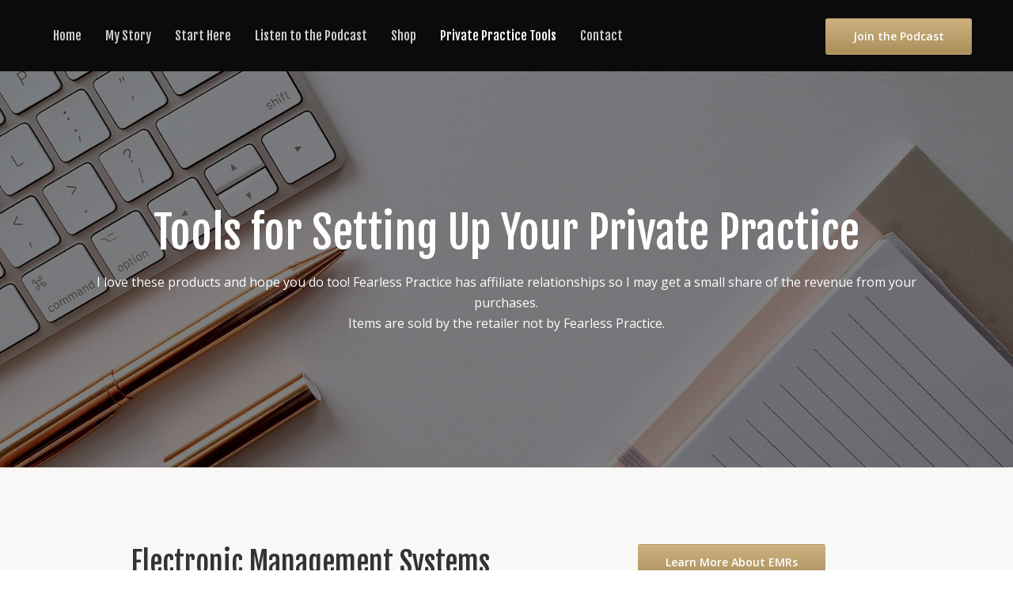

--- FILE ---
content_type: text/html; charset=UTF-8
request_url: https://www.fearlesspractice.ca/setting-up-private-practice-resources/
body_size: 14723
content:
<!DOCTYPE html>
<html class="no-js" lang="en-US">
    <head>
        <meta charset="UTF-8">
        <meta http-equiv="X-UA-Compatible" content="IE=edge">
        <meta name="viewport" content="width=device-width">	    <meta name='robots' content='index, follow, max-image-preview:large, max-snippet:-1, max-video-preview:-1' />

	<!-- This site is optimized with the Yoast SEO plugin v24.4 - https://yoast.com/wordpress/plugins/seo/ -->
	<title>Private Practice Resources - Counsellors &amp; Therapists | Fearless Practice</title>
	<meta name="description" content="If you are a counsellor or therapist and are looking to start a private practice, our collection of resources can help you get started. View Resources." />
	<link rel="canonical" href="https://www.fearlesspractice.ca/setting-up-private-practice-resources/" />
	<meta property="og:locale" content="en_US" />
	<meta property="og:type" content="article" />
	<meta property="og:title" content="Private Practice Resources - Counsellors &amp; Therapists | Fearless Practice" />
	<meta property="og:description" content="If you are a counsellor or therapist and are looking to start a private practice, our collection of resources can help you get started. View Resources." />
	<meta property="og:url" content="https://www.fearlesspractice.ca/setting-up-private-practice-resources/" />
	<meta property="og:site_name" content="Fearless Practice" />
	<meta property="article:modified_time" content="2025-12-09T16:44:11+00:00" />
	<meta name="twitter:card" content="summary_large_image" />
	<meta name="twitter:label1" content="Est. reading time" />
	<meta name="twitter:data1" content="5 minutes" />
	<script type="application/ld+json" class="yoast-schema-graph">{"@context":"https://schema.org","@graph":[{"@type":"WebPage","@id":"https://www.fearlesspractice.ca/setting-up-private-practice-resources/","url":"https://www.fearlesspractice.ca/setting-up-private-practice-resources/","name":"Private Practice Resources - Counsellors & Therapists | Fearless Practice","isPartOf":{"@id":"https://www.fearlesspractice.ca/#website"},"datePublished":"2019-11-06T21:31:57+00:00","dateModified":"2025-12-09T16:44:11+00:00","description":"If you are a counsellor or therapist and are looking to start a private practice, our collection of resources can help you get started. View Resources.","breadcrumb":{"@id":"https://www.fearlesspractice.ca/setting-up-private-practice-resources/#breadcrumb"},"inLanguage":"en-US","potentialAction":[{"@type":"ReadAction","target":["https://www.fearlesspractice.ca/setting-up-private-practice-resources/"]}]},{"@type":"BreadcrumbList","@id":"https://www.fearlesspractice.ca/setting-up-private-practice-resources/#breadcrumb","itemListElement":[{"@type":"ListItem","position":1,"name":"Home","item":"https://www.fearlesspractice.ca/"},{"@type":"ListItem","position":2,"name":"Private Practice Tools"}]},{"@type":"WebSite","@id":"https://www.fearlesspractice.ca/#website","url":"https://www.fearlesspractice.ca/","name":"Fearless Practice","description":"","potentialAction":[{"@type":"SearchAction","target":{"@type":"EntryPoint","urlTemplate":"https://www.fearlesspractice.ca/?s={search_term_string}"},"query-input":{"@type":"PropertyValueSpecification","valueRequired":true,"valueName":"search_term_string"}}],"inLanguage":"en-US"}]}</script>
	<!-- / Yoast SEO plugin. -->


<link rel='dns-prefetch' href='//kit.fontawesome.com' />
<link rel="alternate" type="application/rss+xml" title="Fearless Practice &raquo; Feed" href="https://www.fearlesspractice.ca/feed/" />
<link rel="preload" href="https://www.fearlesspractice.ca/wp-content/plugins/fusion/includes/css/webfonts/MaterialIcons-Regular.woff2" as="font" type="font/woff2" crossorigin><link rel="stylesheet" href="https://www.fearlesspractice.ca/wp-content/cache/minify/273/a5ff7.css?x96216" media="all" />

<style id='classic-theme-styles-inline-css' type='text/css'>
/*! This file is auto-generated */
.wp-block-button__link{color:#fff;background-color:#32373c;border-radius:9999px;box-shadow:none;text-decoration:none;padding:calc(.667em + 2px) calc(1.333em + 2px);font-size:1.125em}.wp-block-file__button{background:#32373c;color:#fff;text-decoration:none}
</style>
<style id='global-styles-inline-css' type='text/css'>
:root{--wp--preset--aspect-ratio--square: 1;--wp--preset--aspect-ratio--4-3: 4/3;--wp--preset--aspect-ratio--3-4: 3/4;--wp--preset--aspect-ratio--3-2: 3/2;--wp--preset--aspect-ratio--2-3: 2/3;--wp--preset--aspect-ratio--16-9: 16/9;--wp--preset--aspect-ratio--9-16: 9/16;--wp--preset--color--black: #000000;--wp--preset--color--cyan-bluish-gray: #abb8c3;--wp--preset--color--white: #ffffff;--wp--preset--color--pale-pink: #f78da7;--wp--preset--color--vivid-red: #cf2e2e;--wp--preset--color--luminous-vivid-orange: #ff6900;--wp--preset--color--luminous-vivid-amber: #fcb900;--wp--preset--color--light-green-cyan: #7bdcb5;--wp--preset--color--vivid-green-cyan: #00d084;--wp--preset--color--pale-cyan-blue: #8ed1fc;--wp--preset--color--vivid-cyan-blue: #0693e3;--wp--preset--color--vivid-purple: #9b51e0;--wp--preset--gradient--vivid-cyan-blue-to-vivid-purple: linear-gradient(135deg,rgba(6,147,227,1) 0%,rgb(155,81,224) 100%);--wp--preset--gradient--light-green-cyan-to-vivid-green-cyan: linear-gradient(135deg,rgb(122,220,180) 0%,rgb(0,208,130) 100%);--wp--preset--gradient--luminous-vivid-amber-to-luminous-vivid-orange: linear-gradient(135deg,rgba(252,185,0,1) 0%,rgba(255,105,0,1) 100%);--wp--preset--gradient--luminous-vivid-orange-to-vivid-red: linear-gradient(135deg,rgba(255,105,0,1) 0%,rgb(207,46,46) 100%);--wp--preset--gradient--very-light-gray-to-cyan-bluish-gray: linear-gradient(135deg,rgb(238,238,238) 0%,rgb(169,184,195) 100%);--wp--preset--gradient--cool-to-warm-spectrum: linear-gradient(135deg,rgb(74,234,220) 0%,rgb(151,120,209) 20%,rgb(207,42,186) 40%,rgb(238,44,130) 60%,rgb(251,105,98) 80%,rgb(254,248,76) 100%);--wp--preset--gradient--blush-light-purple: linear-gradient(135deg,rgb(255,206,236) 0%,rgb(152,150,240) 100%);--wp--preset--gradient--blush-bordeaux: linear-gradient(135deg,rgb(254,205,165) 0%,rgb(254,45,45) 50%,rgb(107,0,62) 100%);--wp--preset--gradient--luminous-dusk: linear-gradient(135deg,rgb(255,203,112) 0%,rgb(199,81,192) 50%,rgb(65,88,208) 100%);--wp--preset--gradient--pale-ocean: linear-gradient(135deg,rgb(255,245,203) 0%,rgb(182,227,212) 50%,rgb(51,167,181) 100%);--wp--preset--gradient--electric-grass: linear-gradient(135deg,rgb(202,248,128) 0%,rgb(113,206,126) 100%);--wp--preset--gradient--midnight: linear-gradient(135deg,rgb(2,3,129) 0%,rgb(40,116,252) 100%);--wp--preset--font-size--small: 13px;--wp--preset--font-size--medium: 20px;--wp--preset--font-size--large: 36px;--wp--preset--font-size--x-large: 42px;--wp--preset--spacing--20: 0.44rem;--wp--preset--spacing--30: 0.67rem;--wp--preset--spacing--40: 1rem;--wp--preset--spacing--50: 1.5rem;--wp--preset--spacing--60: 2.25rem;--wp--preset--spacing--70: 3.38rem;--wp--preset--spacing--80: 5.06rem;--wp--preset--shadow--natural: 6px 6px 9px rgba(0, 0, 0, 0.2);--wp--preset--shadow--deep: 12px 12px 50px rgba(0, 0, 0, 0.4);--wp--preset--shadow--sharp: 6px 6px 0px rgba(0, 0, 0, 0.2);--wp--preset--shadow--outlined: 6px 6px 0px -3px rgba(255, 255, 255, 1), 6px 6px rgba(0, 0, 0, 1);--wp--preset--shadow--crisp: 6px 6px 0px rgba(0, 0, 0, 1);}:where(.is-layout-flex){gap: 0.5em;}:where(.is-layout-grid){gap: 0.5em;}body .is-layout-flex{display: flex;}.is-layout-flex{flex-wrap: wrap;align-items: center;}.is-layout-flex > :is(*, div){margin: 0;}body .is-layout-grid{display: grid;}.is-layout-grid > :is(*, div){margin: 0;}:where(.wp-block-columns.is-layout-flex){gap: 2em;}:where(.wp-block-columns.is-layout-grid){gap: 2em;}:where(.wp-block-post-template.is-layout-flex){gap: 1.25em;}:where(.wp-block-post-template.is-layout-grid){gap: 1.25em;}.has-black-color{color: var(--wp--preset--color--black) !important;}.has-cyan-bluish-gray-color{color: var(--wp--preset--color--cyan-bluish-gray) !important;}.has-white-color{color: var(--wp--preset--color--white) !important;}.has-pale-pink-color{color: var(--wp--preset--color--pale-pink) !important;}.has-vivid-red-color{color: var(--wp--preset--color--vivid-red) !important;}.has-luminous-vivid-orange-color{color: var(--wp--preset--color--luminous-vivid-orange) !important;}.has-luminous-vivid-amber-color{color: var(--wp--preset--color--luminous-vivid-amber) !important;}.has-light-green-cyan-color{color: var(--wp--preset--color--light-green-cyan) !important;}.has-vivid-green-cyan-color{color: var(--wp--preset--color--vivid-green-cyan) !important;}.has-pale-cyan-blue-color{color: var(--wp--preset--color--pale-cyan-blue) !important;}.has-vivid-cyan-blue-color{color: var(--wp--preset--color--vivid-cyan-blue) !important;}.has-vivid-purple-color{color: var(--wp--preset--color--vivid-purple) !important;}.has-black-background-color{background-color: var(--wp--preset--color--black) !important;}.has-cyan-bluish-gray-background-color{background-color: var(--wp--preset--color--cyan-bluish-gray) !important;}.has-white-background-color{background-color: var(--wp--preset--color--white) !important;}.has-pale-pink-background-color{background-color: var(--wp--preset--color--pale-pink) !important;}.has-vivid-red-background-color{background-color: var(--wp--preset--color--vivid-red) !important;}.has-luminous-vivid-orange-background-color{background-color: var(--wp--preset--color--luminous-vivid-orange) !important;}.has-luminous-vivid-amber-background-color{background-color: var(--wp--preset--color--luminous-vivid-amber) !important;}.has-light-green-cyan-background-color{background-color: var(--wp--preset--color--light-green-cyan) !important;}.has-vivid-green-cyan-background-color{background-color: var(--wp--preset--color--vivid-green-cyan) !important;}.has-pale-cyan-blue-background-color{background-color: var(--wp--preset--color--pale-cyan-blue) !important;}.has-vivid-cyan-blue-background-color{background-color: var(--wp--preset--color--vivid-cyan-blue) !important;}.has-vivid-purple-background-color{background-color: var(--wp--preset--color--vivid-purple) !important;}.has-black-border-color{border-color: var(--wp--preset--color--black) !important;}.has-cyan-bluish-gray-border-color{border-color: var(--wp--preset--color--cyan-bluish-gray) !important;}.has-white-border-color{border-color: var(--wp--preset--color--white) !important;}.has-pale-pink-border-color{border-color: var(--wp--preset--color--pale-pink) !important;}.has-vivid-red-border-color{border-color: var(--wp--preset--color--vivid-red) !important;}.has-luminous-vivid-orange-border-color{border-color: var(--wp--preset--color--luminous-vivid-orange) !important;}.has-luminous-vivid-amber-border-color{border-color: var(--wp--preset--color--luminous-vivid-amber) !important;}.has-light-green-cyan-border-color{border-color: var(--wp--preset--color--light-green-cyan) !important;}.has-vivid-green-cyan-border-color{border-color: var(--wp--preset--color--vivid-green-cyan) !important;}.has-pale-cyan-blue-border-color{border-color: var(--wp--preset--color--pale-cyan-blue) !important;}.has-vivid-cyan-blue-border-color{border-color: var(--wp--preset--color--vivid-cyan-blue) !important;}.has-vivid-purple-border-color{border-color: var(--wp--preset--color--vivid-purple) !important;}.has-vivid-cyan-blue-to-vivid-purple-gradient-background{background: var(--wp--preset--gradient--vivid-cyan-blue-to-vivid-purple) !important;}.has-light-green-cyan-to-vivid-green-cyan-gradient-background{background: var(--wp--preset--gradient--light-green-cyan-to-vivid-green-cyan) !important;}.has-luminous-vivid-amber-to-luminous-vivid-orange-gradient-background{background: var(--wp--preset--gradient--luminous-vivid-amber-to-luminous-vivid-orange) !important;}.has-luminous-vivid-orange-to-vivid-red-gradient-background{background: var(--wp--preset--gradient--luminous-vivid-orange-to-vivid-red) !important;}.has-very-light-gray-to-cyan-bluish-gray-gradient-background{background: var(--wp--preset--gradient--very-light-gray-to-cyan-bluish-gray) !important;}.has-cool-to-warm-spectrum-gradient-background{background: var(--wp--preset--gradient--cool-to-warm-spectrum) !important;}.has-blush-light-purple-gradient-background{background: var(--wp--preset--gradient--blush-light-purple) !important;}.has-blush-bordeaux-gradient-background{background: var(--wp--preset--gradient--blush-bordeaux) !important;}.has-luminous-dusk-gradient-background{background: var(--wp--preset--gradient--luminous-dusk) !important;}.has-pale-ocean-gradient-background{background: var(--wp--preset--gradient--pale-ocean) !important;}.has-electric-grass-gradient-background{background: var(--wp--preset--gradient--electric-grass) !important;}.has-midnight-gradient-background{background: var(--wp--preset--gradient--midnight) !important;}.has-small-font-size{font-size: var(--wp--preset--font-size--small) !important;}.has-medium-font-size{font-size: var(--wp--preset--font-size--medium) !important;}.has-large-font-size{font-size: var(--wp--preset--font-size--large) !important;}.has-x-large-font-size{font-size: var(--wp--preset--font-size--x-large) !important;}
:where(.wp-block-post-template.is-layout-flex){gap: 1.25em;}:where(.wp-block-post-template.is-layout-grid){gap: 1.25em;}
:where(.wp-block-columns.is-layout-flex){gap: 2em;}:where(.wp-block-columns.is-layout-grid){gap: 2em;}
:root :where(.wp-block-pullquote){font-size: 1.5em;line-height: 1.6;}
</style>
<link rel="stylesheet" href="https://www.fearlesspractice.ca/wp-content/cache/minify/273/e14b7.css?x96216" media="all" />



























<link rel='stylesheet' id='bootstrap-css' href='https://www.fearlesspractice.ca/wp-content/themes/fusion-base/css/bootstrap.min.css?x96216&amp;ver=3.3.7' type='text/css' media='all' />
<link rel="stylesheet" href="https://www.fearlesspractice.ca/wp-content/cache/minify/273/3c4c7.css?x96216" media="all" />




			<!-- Google Analytics -->
			<script>
			(function(i,s,o,g,r,a,m){i['GoogleAnalyticsObject']=r;i[r]=i[r]||function(){
			(i[r].q=i[r].q||[]).push(arguments)},i[r].l=1*new Date();a=s.createElement(o),
			m=s.getElementsByTagName(o)[0];a.async=1;a.src=g;m.parentNode.insertBefore(a,m)
			})(window,document,'script','//www.google-analytics.com/analytics.js','ga');

			ga('create', 'UA-125909042-1', 'auto');
						ga('set', 'anonymizeIp', true);
			ga('send', 'pageview');

			</script>
			<!-- End Google Analytics -->
			<script  src="https://www.fearlesspractice.ca/wp-content/cache/minify/273/818c0.js?x96216"></script>


<link rel="https://api.w.org/" href="https://www.fearlesspractice.ca/wp-json/" /><link rel="alternate" title="JSON" type="application/json" href="https://www.fearlesspractice.ca/wp-json/wp/v2/pages/1212" /><link rel="EditURI" type="application/rsd+xml" title="RSD" href="https://www.fearlesspractice.ca/xmlrpc.php?rsd" />
<meta name="generator" content="WordPress 6.6.2" />
<link rel='shortlink' href='https://www.fearlesspractice.ca/?p=1212' />
<link rel="alternate" title="oEmbed (JSON)" type="application/json+oembed" href="https://www.fearlesspractice.ca/wp-json/oembed/1.0/embed?url=https%3A%2F%2Fwww.fearlesspractice.ca%2Fsetting-up-private-practice-resources%2F" />
<link rel="alternate" title="oEmbed (XML)" type="text/xml+oembed" href="https://www.fearlesspractice.ca/wp-json/oembed/1.0/embed?url=https%3A%2F%2Fwww.fearlesspractice.ca%2Fsetting-up-private-practice-resources%2F&#038;format=xml" />
<!-- Stream WordPress user activity plugin v4.0.2 -->
<link rel="icon" href="https://www.fearlesspractice.ca/wp-content/uploads/sites/273/2018/09/cropped-fearless-practice-favicon-lg-100x100.png" sizes="32x32" />
<link rel="icon" href="https://www.fearlesspractice.ca/wp-content/uploads/sites/273/2018/09/cropped-fearless-practice-favicon-lg-480x480.png" sizes="192x192" />
<link rel="apple-touch-icon" href="https://www.fearlesspractice.ca/wp-content/uploads/sites/273/2018/09/cropped-fearless-practice-favicon-lg-480x480.png" />
<meta name="msapplication-TileImage" content="https://www.fearlesspractice.ca/wp-content/uploads/sites/273/2018/09/cropped-fearless-practice-favicon-lg-480x480.png" />
		<style type="text/css" id="wp-custom-css">
			/***
Font Styling
***/

.signature {
	font-family: "WindSong";
	font-weight: 400;
	font-size: 24px;
}

.fsn-gallery .masthead .gallery-item-headline {
    font-weight: 400;
  	font-family: "Fjalla One", arial, sans-serif;
	font-size: 56px;
}

@media (max-width: 767px) {
	.fsn-gallery .masthead .gallery-item-headline {
	font-size: 32px;
	line-height: 42px;
}
}

body {
	line-height: 26px;
}

h1, .h1 {
	font-size: 38px;
	line-height: 48px;
    text-transform: inherit;
  	font-weight: 400;
  	font-family: "Fjalla One", arial, sans-serif;
}

h2, .h2 {
    font-size: 36px;
	font-weight: 400;
  	font-family: "Fjalla One", arial, sans-serif;
}

h3, .h3 {
    font-family: "Fjalla One", arial, sans-serif;
  	line-height: 28px;
	font-size: 28px;
}

h4, .h4 {
    font-weight: 400;
  	font-size: 22px;
    font-family: "Fjalla One", arial, sans-serif;
}

h5, .h5 {
    font-weight: 400;
    line-height: 26px;
}

h6, .h6 {
    font-size: 14px;
    font-weight: 700;
    opacity: 0.8;
}

blockquote {
	font-size: 20px;
	border-left: none;
	font-style: italic;
	margin-top: 25px;
	margin-bottom: 25px;
	font-weight: 600;
}

@media (max-width: 767px) { 
blockquote {
	font-size: 14px;
	margin-top: 15px;
	margin-bottom: 15px;
}
}

li {
	font-size: 16px;
}

p>a {
	text-decoration: underline;
}

/***
Buttons
***/ 

.btn-link {
    padding: 0;
    color: #967c4c;
}

.btn-link:hover, .btn-link:focus, .btn-link:active, .btn-link.active, .btn-link:active:hover, .btn-link.active:hover, .btn-link:active:focus, .btn-link.active:focus, .btn-link.focus:active, .btn-link.active.focus {
    color: #cdb280;
    text-decoration: none;
}


.gallery-item-button {
	background: #cdb280;
    background: -moz-linear-gradient(top, #cdb280 0%, #ab8f5b 100%);
    background: -webkit-linear-gradient(top, #cdb280 0%,#ab8f5b 100%);
    background: linear-gradient(to bottom, #cdb280 0%,#ab8f5b 100%);
    filter: progid:DXImageTransform.Microsoft.gradient( startColorstr='#cdb280', endColorstr='#ab8f5b',GradientType=0 );
	display: inline-block;
	margin-top: 15px;
	border-radius: 3px;
	padding: 18px 42px;
	font-weight: 700;
	font-size: 16px;
	line-height: 1.25;
	color: #fff;
	text-decoration: none;
	-moz-transition: all 0.3s;
	-webkit-transition: all 0.3s;
	transition: all 0.3s;
	box-shadow: 0 0px 75px rgba(0, 0, 0, 0.2);
}
.gallery-item-button:focus,
.gallery-item-button:hover	{
	background: #ab8f5b;
    background: -moz-linear-gradient(top, #ab8f5b 0%, #9e8351 100%);
    background: -webkit-linear-gradient(top, #ab8f5b 0%,#9e8351 100%);
    background: linear-gradient(to bottom, #ab8f5b 0%,#9e8351 100%);
    filter: progid:DXImageTransform.Microsoft.gradient( startColorstr='#ab8f5b', endColorstr='##9e8351',GradientType=0 );
}


/***
Buttons
***/

.btn {
    border-radius: 3px;
	white-space:normal;
}
.btn-default {
	background: #cdb280;
    background: -moz-linear-gradient(top, #cdb280 0%, #ab8f5b 100%);
    background: -webkit-linear-gradient(top, #cdb280 0%,#ab8f5b 100%);
    background: linear-gradient(to bottom, #cdb280 0%,#ab8f5b 100%);
    filter: progid:DXImageTransform.Microsoft.gradient( startColorstr='#cdb280', endColorstr='#ab8f5b',GradientType=0 );
}

.btn-default:hover, .btn-default:focus, .btn-default:active, .btn-default.active, .open .dropdown-toggle.btn-default, .btn-default:active:hover, .btn-default.active:hover, .open>.dropdown-toggle.btn-default:hover, .btn-default:active:focus, .btn-default.active:focus, .open>.dropdown-toggle.btn-default:focus, .btn-default:active.focus, .btn-default.active.focus, .open>.dropdown-toggle.btn-default.focus {
	background: #ab8f5b;
    background: -moz-linear-gradient(top, #ab8f5b 0%, #9e8351 100%);
    background: -webkit-linear-gradient(top, #ab8f5b 0%,#9e8351 100%);
    background: linear-gradient(to bottom, #ab8f5b 0%,#9e8351 100%);
    filter: progid:DXImageTransform.Microsoft.gradient( startColorstr='#ab8f5b', endColorstr='##9e8351',GradientType=0 );
}

.dark .btn-default {
	background: #cdb280;
    background: -moz-linear-gradient(top, #cdb280 0%, #ab8f5b 100%);
    background: -webkit-linear-gradient(top, #cdb280 0%,#ab8f5b 100%);
    background: linear-gradient(to bottom, #cdb280 0%,#ab8f5b 100%);
    filter: progid:DXImageTransform.Microsoft.gradient( startColorstr='#cdb280', endColorstr='#ab8f5b',GradientType=0 );
}

.dark .btn-default:hover, .dark .btn-default:focus, .dark .btn-default:active, .dark .btn-default.active, .dark .open .dropdown-toggle.btn-default, .dark .btn-default:active:hover, .dark .btn-default.active:hover, .dark .open>.dropdown-toggle.btn-default:hover, .dark .btn-default:active:focus, .dark .btn-default.active:focus, .dark .open>.dropdown-toggle.btn-default:focus, .dark .btn-default:active.focus, .dark .btn-default.active.focus, .dark .open>.dropdown-toggle.btn-default.focus {
	background: #ab8f5b;
    background: -moz-linear-gradient(top, #ab8f5b 0%, #9e8351 100%);
    background: -webkit-linear-gradient(top, #ab8f5b 0%,#9e8351 100%);
    background: linear-gradient(to bottom, #ab8f5b 0%,#9e8351 100%);
    filter: progid:DXImageTransform.Microsoft.gradient( startColorstr='#ab8f5b', endColorstr='##9e8351',GradientType=0 );
}

.btn-primary {
    background: #000000;
    color: #ccb17e;
}
.btn-primary.btn-lg {
	  border-radius:50px !important;
		padding: 14px 24px;
		font-size: 16px;
}

.btn-primary:hover, .btn-primary:focus, .btn-primary:active, .btn-primary.active, .open .dropdown-toggle.btn-primary, .btn-primary:active:hover, .btn-primary.active:hover, .open>.dropdown-toggle.btn-primary:hover, .btn-primary:active:focus, .btn-primary.active:focus, .open>.dropdown-toggle.btn-primary:focus, .btn-primary:active.focus, .btn-primary.active.focus, .open>.dropdown-toggle.btn-primary.focus {
  background: #000000;
  color: #eccf98;
  box-shadow: 0 0px 30px rgba(0, 0, 0, 0.2);
}

.dark .btn-primary {
    background: #ffffff;
    color: #0c0000;
    border-radius:3px;
}

.dark .btn-primary:hover, .dark .btn-primary:focus, .dark .btn-primary:active, .dark .btn-primary.active, .dark .open .dropdown-toggle.btn-primary, .dark .btn-primary:active:hover, .dark .btn-primary.active:hover, .dark .open>.dropdown-toggle.btn-primary:hover, .dark .btn-primary:active:focus, .dark .btn-primary.active:focus, .dark .open>.dropdown-toggle.btn-primary:focus, .dark .btn-primary:active.focus, .dark .btn-primary.active.focus, .dark .open>.dropdown-toggle.btn-primary.focus {
    background-color: #ffffff;
    color: #0c0000;
 	box-shadow: 0 0px 30px rgba(0, 0, 0, 0.2);
}

.btn-success {
    color: #000000;
    border: 2px solid #cdb280;
}

.btn-success:hover, .btn-success:focus, .btn-success:active, .btn-success.active, .open .dropdown-toggle.btn-success, .btn-success:active:hover, .btn-success.active:hover, .open>.dropdown-toggle.btn-success:hover, .btn-success:active:focus, .btn-success.active:focus, .open>.dropdown-toggle.btn-success:focus, .btn-success:active.focus, .btn-success.active.focus, .open>.dropdown-toggle.btn-success.focus {
    background: rgba(205, 178, 128, 0.2);
    color: #000000;
    border-color: #cdb280;
}

a {
    font-weight: inherit;
    color: #0c0c0c;
}

a:focus, a:hover {
    text-decoration: none;
    color: #cdb280;
}

/***
Menu
***/

.nav > li > a {
    font-family: "Fjalla One", arial, sans-serif;
    font-size: 16px;
}

.navbar-nav {
    color: rgba(255, 255, 255, 0.8);
}

.current-menu-item > a, .current-cat > a, .current-filter > a {
    color: #fff;
}

.fsn-menu.simple .dropdown-button-toggle {
    border: 1px solid rgba(255, 255, 255, 0.2);
}

.fsn-menu.simple .dropdown-button-toggle:hover {
    background-color: rgba(255, 255, 255, 0.1);
}

.fsn-menu.simple .dropdown-button-toggle .icon-bar {
    background: #fff;
}

.navbar-default .navbar-nav>.active>a, .navbar-default .navbar-nav>.active>a:hover, .navbar-default .navbar-nav>.active>a:focus {
    color: #d6d6d6;
    background-color: transparent;
}


/***
News Roll
***/

.simple-filter-group .simple-filter-term.active {
    background: #cdb281;
}

.simple-filter-group .simple-filter-term {
	margin-top:7px;
}

@media (max-width: 767px) {
.simple-filter-group {
    background: transparent;
}

.simple-filter-group .simple-filter-term>span {
    background: #f9f8f7;
}

.content-roll-filters {
    margin-bottom: -40px;
}

}

/***
Cards
***/

.fsn-card.basic .card-content {
    box-shadow: none;
	padding:0px;
}

#podcasts .card-image img {
	border: 2px solid #cdb280;}
/***
Misc
***/

.image-hover:hover {
	opacity:.9;
	transition:.2s;
}

.fsn-card.horizontal .btn {
    margin-top: 20px;
}

.fsn-divider hr {
    border-top: 1px solid rgba(0, 0, 0, 0.1);
}

.carousel-item-detail a:hover {
	color:rgba(0,0,0,.5);
}

.carousel.flexslider {
	margin-bottom: 0;
}

.carousel.flexslider .carousel-item img, .carousel-mobile.flexslider .carousel-item img {
    margin-bottom: 30px;
}

.flex-control-paging li a.flex-active {
    background: rgba(0, 0, 0, 0.5);
}

.flex-control-paging li a {
    width: 10px;
    height: 10px;
    background: rgba(0, 0, 0, 0.2);
}

/***
Scroll
***/

.home .scroll-indicator {
  display: inline-block;
  width:28px;
  height:28px;
  position:absolute;
  bottom:7%;
  left:50%;
  z-index:9;
  margin-left:-14px;
  cursor:pointer;
  animation-name: fadeOut;
  animation-duration: 1s;
  animation-fill-mode: both;
  border: solid #fff;
  border-width: 0 2px 2px 0;
  -ms-transform: rotate(45deg);
  -moz-transform: rotate(45deg);
  -webkit-transform: rotate(45deg);
  transform: rotate(45deg);
}

.home .scroll-indicator.indicating {
  animation-name: fadeInOut;
  animation-duration: 3s;
  animation-fill-mode: both;
  animation-iteration-count: infinite;
  animation-timing-function: ease-in-out;
}

@keyframes fadeInOut {
  from {
	  opacity:1;
  }

  50% {
	  opacity:0.3;
  }

  to {
	  opacity:1;
  }
}

/***
Contact Form
***/

.form-control {
    font-weight: 400;
    border-width: 1px;
    border-radius: 3px;
    color: #333;
    border: 1px solid #c5aa79;
}

.form-control:focus {
    border-color: #ac905c;
    -webkit-box-shadow: none;
    box-shadow: none;
}

.wpcf7 span.wpcf7-list-item {
	display:block;
	padding-top: 5px;
}

/** Content Roll **/
.content-roll-item .content-roll-item-content {
	padding: 0px;
}

.content-roll-item-content a:hover {
	color:rgba(0,0,0,.5);
}

/***
Mobile
***/

@media (max-width: 767px) {

.mobile-footer a {
    font-family: "Fjalla One", arial, sans-serif;
}

h1, .h1 {
    font-size: 22px;
}

h2, .h2 {
    font-size: 22px;
}

.fsn-card.tile {
    height: 350px;
}

.list-inline>li {
    padding-top: 2px;
  	padding-bottom: 2px;
}

.fsn-menu.simple .navbar-btn  {
    display:none !important;
}

.fsn-menu.simple .navbar-toggle {
    border-color: rgba(255, 255, 255, 0.1);
}

.fsn-menu.mobile_footer {
    background: #cdb280;
}

.mobile-footer li:first-child a {
    color: #ffffff;
    font-family: "Fjalla One", arial, sans-serif;
}

.fsn-card.horizontal .card-image, .fsn-card.horizontal .card-content-wrap {
   padding-left:15px;
   padding-right:15px;
}

.simple-filter-group .simple-filter-term.active > span {
    color: #ffffff;
}

.fsn-menu .navbar-toggle .material-icons {
    color: #fff;
}

#mobile-back-to-top {
    background-color: #cdb27f;
}


}

.shopify-btn .btn	{
	border-radius:3px;
	background:#cdb280;
}
.shopify-btn .btn:focus,
.shopify-btn .btn:hover{
	background:#b9a073;
}

/*Performance fixes*/

.fsn-gallery .masthead {
	height:400px;
}
.fsn-gallery .masthead .masthead-placeholder-container img.masthead-image {
  width:100%;
  height:100%;
  object-fit: cover;
}
#fold {
	padding-top:40px;
	padding-bottom:40px;
}

@media (min-width:768px) {
	.fsn-gallery .masthead {
		height:500px;
	}
}		</style>
		    </head>
    <body class="page-template-default page page-id-1212" data-view="mobile">
    	<div id="component-147" class="component clearfix"><div  class="fsn-row full-width-container fsn-696c3094ecf09 dark" style="background-repeat:repeat;background-position:left top;background-attachment:scroll;background-size:auto;"><div class="row"><div class="col-sm-12"><div class="fsn-column-inner fsn-696c3094ecf3d light"><div class="fsn-menu simple fsn-696c3094ecf6a"><div class="menu-container stacked"><div class="container-fluid"><div class="row"><div class="col-sm-9"><div class="menu">		<nav class="navbar" role="navigation">
						<div class="navbar-header">
				<button type="button" class="navbar-toggle collapsed" data-toggle="collapse" data-target="#simple-nav-collapse-696c3094ed106">
					<span class="sr-only">Toggle navigation</span>
					<span class="icon-collapsed"><span class="material-icons">&#xE5D2;</span></span>
					<span class="icon-collapse"><span class="material-icons">&#xE5CD;</span></span>
				</button>
									<a class="navbar-brand visible-xs-inline-block brand-image" href="https://www.fearlesspractice.ca"><img decoding="async" src="https://www.fearlesspractice.ca/wp-content/uploads/sites/273/2016/08/fearless-practice-text-logo-sm-449x100.png" width="224" height="50" alt=""><span class="sr-only">Fearless Practice</span></a>
								<a href="https://www.fearlesspractice.ca/application/" class="btn btn-default navbar-btn btn-xs visible-xs-inline-block">Join the Podcast</a>			</div>
			<div id="simple-nav-collapse-696c3094ed106" class="collapse navbar-collapse">
								<ul class="nav navbar-nav"><li id="menu-item-311" class="menu-item menu-item-type-post_type menu-item-object-page menu-item-home menu-item-311"><a href="https://www.fearlesspractice.ca/">Home</a></li>
<li id="menu-item-473" class="menu-item menu-item-type-post_type menu-item-object-page menu-item-473"><a href="https://www.fearlesspractice.ca/jules-smith-counsellor/">My Story</a></li>
<li id="menu-item-3039" class="menu-item menu-item-type-post_type menu-item-object-post menu-item-3039"><a href="https://www.fearlesspractice.ca/15-steps-to-starting-a-canadian-private-practice/">Start Here</a></li>
<li id="menu-item-1971" class="menu-item menu-item-type-post_type menu-item-object-page menu-item-1971"><a href="https://www.fearlesspractice.ca/listen-to-the-podcast/">Listen to the Podcast</a></li>
<li id="menu-item-2708" class="menu-item menu-item-type-post_type menu-item-object-page menu-item-2708"><a href="https://www.fearlesspractice.ca/fearless-practice-products/">Shop</a></li>
<li id="menu-item-1246" class="menu-item menu-item-type-post_type menu-item-object-page current-menu-item page_item page-item-1212 current_page_item active menu-item-1246"><a href="https://www.fearlesspractice.ca/setting-up-private-practice-resources/">Private Practice Tools</a></li>
<li id="menu-item-631" class="menu-item menu-item-type-post_type menu-item-object-page menu-item-631"><a href="https://www.fearlesspractice.ca/help-for-canadian-therapists/">Contact</a></li>
</ul>							</div>
					</nav>
</div></div><div class="col-sm-3 hidden-xs"><div class="fsn-column-inner button"><a href="https://www.fearlesspractice.ca/application/" class="btn btn-default">Join the Podcast</a></div></div></div></div></div><div class="locking-menu hidden-xs" aria-hidden="true"><div class="container-fluid"><div class="row"><div class="col-sm-3"><div class="fsn-column-inner button-dropdown-menu"><div class="btn-group"><a href="#" class="dropdown-button-toggle" data-toggle="dropdown" aria-haspopup="true" aria-expanded="false" tabindex="-1"><span class="sr-only">Toggle navigation</span><span class="icon-bar"></span><span class="icon-bar"></span><span class="icon-bar"></span></a><ul class="dropdown-menu"><li class="menu-item menu-item-type-post_type menu-item-object-page menu-item-home menu-item-311"><a href="https://www.fearlesspractice.ca/" aria-hidden="true" tabindex="-1">Home</a></li>
<li class="menu-item menu-item-type-post_type menu-item-object-page menu-item-473"><a href="https://www.fearlesspractice.ca/jules-smith-counsellor/" aria-hidden="true" tabindex="-1">My Story</a></li>
<li class="menu-item menu-item-type-post_type menu-item-object-post menu-item-3039"><a href="https://www.fearlesspractice.ca/15-steps-to-starting-a-canadian-private-practice/" aria-hidden="true" tabindex="-1">Start Here</a></li>
<li class="menu-item menu-item-type-post_type menu-item-object-page menu-item-1971"><a href="https://www.fearlesspractice.ca/listen-to-the-podcast/" aria-hidden="true" tabindex="-1">Listen to the Podcast</a></li>
<li class="menu-item menu-item-type-post_type menu-item-object-page menu-item-2708"><a href="https://www.fearlesspractice.ca/fearless-practice-products/" aria-hidden="true" tabindex="-1">Shop</a></li>
<li class="menu-item menu-item-type-post_type menu-item-object-page current-menu-item page_item page-item-1212 current_page_item active menu-item-1246"><a href="https://www.fearlesspractice.ca/setting-up-private-practice-resources/" aria-hidden="true" tabindex="-1">Private Practice Tools</a></li>
<li class="menu-item menu-item-type-post_type menu-item-object-page menu-item-631"><a href="https://www.fearlesspractice.ca/help-for-canadian-therapists/" aria-hidden="true" tabindex="-1">Contact</a></li>
</ul></div></div></div><div class="col-sm-6"><div class="fsn-column-inner brand"><a href="https://www.fearlesspractice.ca" aria-hidden="true" tabindex="-1"><img decoding="async" src="https://www.fearlesspractice.ca/wp-content/uploads/sites/273/2016/08/fearless-practice-text-logo-sm-449x100.png" width="224" height="50" alt=""><span class="sr-only">Fearless Practice</span></a></div></div><div class="col-sm-3 hidden-xs"><div class="fsn-column-inner button"><a href="https://www.fearlesspractice.ca/application/" class="btn btn-default" aria-hidden="true" tabindex="-1">Join the Podcast</a></div></div></div></div></div></div></div></div></div></div>
</div><div id="content-component" class="component clearfix">					
<article id="post-1212" class="post-1212 page type-page status-publish hentry">
	<div  class="fsn-row full-width-container fsn-696c3094eeaf1 light" style="background-repeat:repeat;background-position:left top;background-attachment:scroll;background-size:auto;"><div class="row"><div class="col-sm-12"><div class="fsn-column-inner fsn-696c3094eeb56 fsnAnimation fsnAnimationName-fadeIn fsnAnimationTrigger-viewport light"><div class="fsn-gallery fsn-696c3094eebba"><div class="masthead-container masthead-medium"><div class="flexslider masthead" data-gallery-id="696c3094eebd4" data-controls="direction"><div class="masthead-placeholder-container"><img fetchpriority="high" decoding="async" class="ad-dynamic-image masthead-placeholder masthead-image" src="https://www.fearlesspractice.ca/wp-content/uploads/sites/273/2020/04/fearless-practice-helpful-resources.jpg" width="1500" height="709" alt="workplace desk view of keyboard, pens and notepad" data-image-json="{&quot;id&quot;:1316,&quot;mobile_src&quot;:&quot;https:\/\/www.fearlesspractice.ca\/wp-content\/uploads\/sites\/273\/2020\/04\/fearless-practice-helpful-resources-1024x709.jpg&quot;,&quot;mobile_width&quot;:1024,&quot;mobile_height&quot;:709,&quot;desktop_src&quot;:&quot;https:\/\/www.fearlesspractice.ca\/wp-content\/uploads\/sites\/273\/2020\/04\/fearless-practice-helpful-resources.jpg&quot;,&quot;desktop_width&quot;:1500,&quot;desktop_height&quot;:709}"><div class="masthead-item-content-wrap center"><div class="fsn-row full-width-container seamless"><div class="row"><div class="col-sm-10 col-sm-offset-1"><div class="masthead-item-content"><h2 class="gallery-item-headline">Tools for Setting Up Your Private Practice</h2><div class="gallery-item-desc">I love these products and hope you do too! Fearless Practice has affiliate relationships so I may get a small share of the revenue from your purchases.<br>Items are sold by the retailer not by Fearless Practice. </div></div></div></div></div></div></div>				<script>
					jQuery(document).ready(function() {
						//gallery deferred content
						jQuery('.masthead[data-gallery-id="696c3094eebd4"]').data('galleryContent', "<ul class=\"slides\"><li class=\"slide\"><div class=\"masthead-item-image\"><img class=\"ad-dynamic-image masthead-image\" src=\"https:\/\/www.fearlesspractice.ca\/wp-content\/uploads\/sites\/273\/2020\/04\/fearless-practice-helpful-resources-1024x709.jpg\" width=\"1024\" height=\"709\" alt=\"workplace desk view of keyboard, pens and notepad\" data-image-json=\"{&quot;id&quot;:1316,&quot;mobile_src&quot;:&quot;https:\\\/\\\/www.fearlesspractice.ca\\\/wp-content\\\/uploads\\\/sites\\\/273\\\/2020\\\/04\\\/fearless-practice-helpful-resources-1024x709.jpg&quot;,&quot;mobile_width&quot;:1024,&quot;mobile_height&quot;:709,&quot;desktop_src&quot;:&quot;https:\\\/\\\/www.fearlesspractice.ca\\\/wp-content\\\/uploads\\\/sites\\\/273\\\/2020\\\/04\\\/fearless-practice-helpful-resources.jpg&quot;,&quot;desktop_width&quot;:1500,&quot;desktop_height&quot;:709}\"><\/div><div class=\"masthead-item-content-wrap center\"><div class=\"fsn-row full-width-container seamless\"><div class=\"row\"><div class=\"col-sm-10 col-sm-offset-1\"><div class=\"masthead-item-content\"><h2 class=\"gallery-item-headline\">Tools for Setting Up Your Private Practice<\/h2><div class=\"gallery-item-desc\">I love these products and hope you do too! Fearless Practice has affiliate relationships so I may get a small share of the revenue from your purchases.<br>Items are sold by the retailer not by Fearless Practice. <\/div><\/div><\/div><\/div><\/div><\/div><\/li><\/ul>");
												//gallery dimensions
						jQuery('.masthead[data-gallery-id="696c3094eebd4"]').data('galleryDimensions', {"galleryWidth":{"unit":"percent","percent":"100","pixels":"1440"},"galleryHeight":{"unit":"percent","percent":"50","pixels":"500"},"galleryMinHeight":"500","galleryHeightMobile":{"unit":"pixels","percent":"100","pixels":"400"}});
																		//gallery overlay
						jQuery('.masthead[data-gallery-id="696c3094eebd4"]').data('galleryOverlay', {"color":"#000000","colorOpacity":"0.5"});
											});
				</script>
				<div class="masthead-controls controls-696c3094eebd4"><ul class="placeholder-controls flex-direction-nav"><li class="flex-nav-prev"><a href="#" class="flex-prev flex-disabled">Previous</a></li><li class="flex-nav-next"><a href="#" class="flex-next flex-disabled">Next</a></li></ul></div></div></div></div></div></div></div></div><div  class="fsn-row full-width-container fsn-696c3094f0881 light" style="background-repeat:repeat;background-position:left top;background-attachment:scroll;background-size:auto;"><div class="row"><div class="col-sm-12"><div class="fsn-column-inner fsn-696c3094f08e7 light"><div class="row"><div class="col-sm-12"><div class="fsn-divider fsn-696c3094f0909"><hr></div></div></div></div></div></div></div><div class="fsn-row full-width-row fsn-696c3094f092d light" style="background-repeat:repeat;background-position:left top;background-attachment:scroll;background-size:auto;"><div class="container"><div class="row"><div class="col-sm-12"><div class="fsn-column-inner fsn-696c3094f09ac light"><div class="fsn-row full-width-row fsn-696c3094f0a0e light" style="background-repeat:repeat;background-position:left top;background-attachment:scroll;background-size:auto;"><div class="container"><div class="row"><div class="col-sm-8"><div class="fsn-column-inner fsn-696c3094f0a6f light"><div class="fsn-text fsn-696c3094f0ab7">
<h2>Electronic Management Systems</h2>
</div></div></div><div class="col-sm-4"><div class="fsn-column-inner fsn-696c3094f0acf light"><div class="fsn-button standard fsn-696c3094f0b3a"><a href="https://www.fearlesspractice.ca/how-to-store-records-in-a-canadian-private-practice/" class="btn btn-default">Learn More About EMRs</a></div></div></div></div></div></div><div class="fsn-row full-width-row fsn-696c3094f0d84 fsnAnimation fsnAnimationName-fadeIn fsnAnimationTrigger-viewport light" style="background-repeat:repeat;background-position:left top;background-attachment:scroll;background-size:auto;"><div class="container"><div class="row"><div class="col-sm-3"><div class="fsn-column-inner fsn-696c3094f0e05 light"><div class="fsn-image fsn-696c3094f115e align-center"><a href="http://www.fearlesspractice.ca/Jane" class="image-button" target="_blank" rel="noopener"><img decoding="async" src="https://www.fearlesspractice.ca/wp-content/uploads/sites/273/2020/04/jane-app-sm.jpg" width="190" height="155" alt="Jane App" class="img-default" loading="lazy"></a></div></div></div><div class="col-sm-8 col-sm-offset-1"><div class="fsn-column-inner fsn-696c3094f1197 light"><div class="fsn-text fsn-696c3094f11bb">
<h4>Jane</h4>
<p>Jane offers online booking, charting, scheduling, secure video, and invoicing on one secure, beautifully designed system. This Canadian practice management system makes admin a breeze and creates super efficient work flow. After signing up, input &#8220;<strong>FEARLESS2MO</strong>&#8221; on Step one, in the field titled &#8216;Education, association, or corporate code&#8217; to receive two months for free.</p>
</div><div class="fsn-button standard fsn-696c3094f11cc"><a href="http://www.fearlesspractice.ca/Jane" class="btn btn-success" target="_blank" rel="noopener">Try Jane</a></div></div></div></div></div></div></div></div></div></div></div><div class="fsn-row full-width-row fsn-696c3094f1213 light" style="background-repeat:repeat;background-position:left top;background-attachment:scroll;background-size:auto;"><div class="container"><div class="row"><div class="col-sm-12"><div class="fsn-column-inner fsn-696c3094f1298 light"><div class="fsn-row full-width-row fsn-696c3094f130c light" style="background-repeat:repeat;background-position:left top;background-attachment:scroll;background-size:auto;"><div class="container"><div class="row"><div class="col-sm-8"><div class="fsn-column-inner fsn-696c3094f134a light"><div class="fsn-text fsn-696c3094f1364">
<h2>Website Builders</h2>
</div></div></div><div class="col-sm-4"><div class="fsn-column-inner fsn-696c3094f1377 light"><div class="fsn-button standard fsn-696c3094f1397"><a href="https://www.fearlesspractice.ca/how-to-set-up-a-canadian-private-practice-website/" class="btn btn-default">Learn How To Build Your Website</a></div></div></div></div></div></div><div class="fsn-row full-width-row fsn-696c3094f1591 fsnAnimation fsnAnimationName-fadeIn fsnAnimationTrigger-viewport light" style="background-repeat:repeat;background-position:left top;background-attachment:scroll;background-size:auto;"><div class="container"><div class="row"><div class="col-sm-3"><div class="fsn-column-inner fsn-696c3094f160f light"><div class="fsn-code fsn-696c3094f162f image-hover"><h3 id="1927397" style="text-align:center"><a href="https://automattic.pxf.io/c/1441386/1927397/22744"><img decoding="async" style="width:100%;" src="https://www.fearlesspractice.ca/wp-content/uploads/sites/273/2024/04/wordpress-logo.png"></a></h3></div></div></div><div class="col-sm-8 col-sm-offset-1"><div class="fsn-column-inner fsn-696c3094f164c light"><div class="fsn-text fsn-696c3094f1667">
<h4>WordPress.com</h4>
<p>WordPress.com gives you everything you need to start your website if you want to build it yourself. With its built-in optimization and responsive, mobile-ready themes, there’s no limit to who you can reach with your new website. No matter the size of your budget, WordPress.com has a plan that’s right for you.</p>
</div><div class="fsn-button standard fsn-696c3094f1678"><a href="https://automattic.pxf.io/c/1441386/1927397/22744" class="btn btn-success" target="_blank" rel="noopener">Try WordPress.com</a></div></div></div></div></div></div></div></div></div></div></div><div class="fsn-row full-width-row fsn-696c3094f16cb fsn-6283abaa880dc light" style="background-repeat:repeat;background-position:left top;background-attachment:scroll;background-size:auto;"><div class="container"><div class="row"><div class="col-sm-12"><div class="fsn-column-inner fsn-696c3094f1710 light"><div class="fsn-row full-width-row fsn-696c3094f1759 light" style="background-repeat:repeat;background-position:left top;background-attachment:scroll;background-size:auto;"><div class="container"><div class="row"><div class="col-sm-12"><div class="fsn-column-inner fsn-696c3094f17d8 light"><div class="fsn-text fsn-696c3094f17f3">
<h2>Data Encryption</h2>
</div></div></div></div></div></div><div class="fsn-row full-width-row fsn-696c3094f1814 fsnAnimation fsnAnimationName-fadeIn fsnAnimationTrigger-viewport light" style="background-repeat:repeat;background-position:left top;background-attachment:scroll;background-size:auto;"><div class="container"><div class="row"><div class="col-sm-3"><div class="fsn-column-inner fsn-696c3094f1845 light"><div class="fsn-image fsn-696c3094f1b71 align-center"><a href="https://hushmail.referralrock.com/l/JULESSMITH31/" class="image-button" target="_blank" rel="noopener"><img decoding="async" src="https://www.fearlesspractice.ca/wp-content/uploads/sites/273/2025/12/HushIcon_500px.png" width="500" height="500" alt="" class="img-responsive img-default" loading="lazy"></a></div></div></div><div class="col-sm-8 col-sm-offset-1"><div class="fsn-column-inner fsn-696c3094f1bac light"><div class="fsn-text fsn-696c3094f1bd2">
<h4>Hushmail&#8217;s Encrypted Email Platform</h4>
<p>Keep your emails protected from hackers by using Hushmail&#8217;s encrypted email platform. Hushmail protects your clients by adding encryption to your emails, web forms and e-signatures. It&#8217;s secure, PIPEDA-compliant, and trusted by healthcare professionals worldwide. Plus all of their servers are in Canada!</p>
</div><div class="fsn-button standard fsn-696c3094f1be4"><a href="https://hushmail.referralrock.com/l/JULESSMITH31/" class="btn btn-success" target="_blank" rel="noopener">Get Hushmail</a></div></div></div></div></div></div><div class="fsn-row full-width-row fsn-696c3094f1c1c fsnAnimation fsnAnimationName-fadeIn fsnAnimationTrigger-viewport light" style="background-repeat:repeat;background-position:left top;background-attachment:scroll;background-size:auto;"><div class="container"><div class="row"><div class="col-sm-3"><div class="fsn-column-inner fsn-696c3094f1c51 light"><div class="fsn-image fsn-696c3094f1fca align-center"><a href="https://go.nordvpn.net/aff_c?offer_id=658&#038;aff_id=71765" class="image-button" target="_blank" rel="noopener"><img decoding="async" src="https://www.fearlesspractice.ca/wp-content/uploads/sites/273/2022/05/nordvpn-logo.png" width="500" height="419" alt="NordVPN Logo" class="img-responsive img-default" loading="lazy"></a></div></div></div><div class="col-sm-8 col-sm-offset-1"><div class="fsn-column-inner fsn-696c3094f2005 light"><div class="fsn-text fsn-696c3094f2026">
<h4>Nord VPN</h4>
<p>Use Nord VPN to protect your internet connection and privacy online when working. VPN stands for &#8220;virtual private network&#8221; and it creates an encrypted tunnel for your data, protects your online identity by hiding your IP address, and allows you to use public Wi-Fi hotspots safely. Nord VPN is what I use to keep my work activity private online, I love how affordable and easy it is!</p>
</div><div class="fsn-button standard fsn-696c3094f2038"><a href="https://go.nordvpn.net/aff_c?offer_id=658&#038;aff_id=71765" class="btn btn-success" target="_blank" rel="noopener">Get Nord VPN</a></div></div></div></div></div></div></div></div></div></div></div><div class="fsn-row full-width-row fsn-696c3094f2082 light" style="background-repeat:repeat;background-position:left top;background-attachment:scroll;background-size:auto;"><div class="container"><div class="row"><div class="col-sm-12"><div class="fsn-column-inner fsn-696c3094f20c0 light"><div class="fsn-row full-width-row fsn-696c3094f20ed light" style="background-repeat:repeat;background-position:left top;background-attachment:scroll;background-size:auto;"><div class="container"><div class="row"><div class="col-sm-12"><div class="fsn-column-inner fsn-696c3094f2117 light"><div class="fsn-text fsn-696c3094f212f">
<h2>Business Phone System</h2>
</div></div></div></div></div></div><div class="fsn-row full-width-row fsn-696c3094f214e fsnAnimation fsnAnimationName-fadeIn fsnAnimationTrigger-viewport light" style="background-repeat:repeat;background-position:left top;background-attachment:scroll;background-size:auto;"><div class="container"><div class="row"><div class="col-sm-3"><div class="fsn-column-inner fsn-696c3094f2181 light"><div class="fsn-code fsn-696c3094f219a image-hover"><a href="https://www.fearlesspractice.ca/phone" id="507459"><img decoding="async" src="//a.impactradius-go.com/display-ad/8652-507459" border="0" alt="" width="230" height="192"/></a><img decoding="async" height="0" width="0" src="//Grasshopper.o9o4.net/i/1441386/507459/8652" style="position:absolute;visibility:hidden;" border="0" /></div></div></div><div class="col-sm-8 col-sm-offset-1"><div class="fsn-column-inner fsn-696c3094f21b4 light"><div class="fsn-text fsn-696c3094f21cf">
<h4>Grasshopper</h4>
<p>Why pay for two cellphone bills when you can just pay for one! Grasshopper switches from your business phone number to your private number all on your personal cellphone. <strong>Save up to $50</strong> when you purchase an annual plan.</p>
</div><div class="fsn-button standard fsn-696c3094f21e0"><a href="https://www.fearlesspractice.ca/phone" class="btn btn-success" target="_blank" rel="noopener">Try Grasshopper</a></div></div></div></div></div></div></div></div></div></div></div><div class="fsn-row full-width-row fsn-696c3094f221e light" style="background-repeat:repeat;background-position:left top;background-attachment:scroll;background-size:auto;"><div class="container"><div class="row"><div class="col-sm-12"><div class="fsn-column-inner fsn-696c3094f2268 light"><div class="fsn-row full-width-row fsn-696c3094f2294 light" style="background-repeat:repeat;background-position:left top;background-attachment:scroll;background-size:auto;"><div class="container"><div class="row"><div class="col-sm-12"><div class="fsn-column-inner fsn-696c3094f22be light"><div class="fsn-text fsn-696c3094f22e2">
<h2>Logo Design</h2>
</div></div></div></div></div></div><div class="fsn-row full-width-row fsn-696c3094f2302 fsnAnimation fsnAnimationName-fadeIn fsnAnimationTrigger-viewport light" style="background-repeat:repeat;background-position:left top;background-attachment:scroll;background-size:auto;"><div class="container"><div class="row"><div class="col-sm-3"><div class="fsn-column-inner fsn-696c3094f2333 light"><div class="fsn-code fsn-696c3094f234e"><a href="https://track.fiverr.com/visit/?bta=173597&nci=7416" target="_top">
<img loading="lazy" decoding="async" src="https://www.lduhtrp.net/image-9098458-13633794" width="250" height="250" alt="250x250 Shop For A Logo" border="0"/></a></div></div></div><div class="col-sm-8 col-sm-offset-1"><div class="fsn-column-inner fsn-696c3094f2362 light"><div class="fsn-text fsn-696c3094f237b">
<h4>Fiverr</h4>
<p>Fiverr is a freelance service for all your business needs. I used this company to find a graphic designer to create both my private practice and consulting logos. It&#8217;s an affordable and an easy way to create your private practice logo 🙂</p>
</div><div class="fsn-button standard fsn-696c3094f238b"><a href="https://track.fiverr.com/visit/?bta=173597&#038;nci=7416" class="btn btn-success" target="_blank" rel="noopener">Try Fiverr</a></div></div></div></div></div></div></div></div></div></div></div><div class="fsn-row full-width-row fsn-696c3094f23cf light" style="background-repeat:repeat;background-position:left top;background-attachment:scroll;background-size:auto;"><div class="container"><div class="row"><div class="col-sm-12"><div class="fsn-column-inner fsn-696c3094f240f light"><div class="fsn-row full-width-row fsn-696c3094f243e light" style="background-repeat:repeat;background-position:left top;background-attachment:scroll;background-size:auto;"><div class="container"><div class="row"><div class="col-sm-12"><div class="fsn-column-inner fsn-696c3094f2467 light"><div class="fsn-text fsn-696c3094f247e">
<h2>Private Practice Directories</h2>
</div></div></div></div></div></div><div class="fsn-row full-width-row fsn-696c3094f249c fsnAnimation fsnAnimationName-fadeIn fsnAnimationTrigger-viewport light" style="background-repeat:repeat;background-position:left top;background-attachment:scroll;background-size:auto;"><div class="container"><div class="row"><div class="col-sm-3"><div class="fsn-column-inner fsn-696c3094f24cc light"><div class="fsn-image fsn-696c3094f2853 align-none"><a href="mailto:info@fearlesspractice.ca" class="image-button"><img decoding="async" src="https://www.fearlesspractice.ca/wp-content/uploads/sites/273/2020/11/fearless-practice-psychology-today-logo.jpg" width="250" height="139" alt="psychology today" class="img-default" loading="lazy"></a></div></div></div><div class="col-sm-8 col-sm-offset-1"><div class="fsn-column-inner fsn-696c3094f28ec light"><div class="fsn-text fsn-696c3094f290f">
<h4>Psychology Today</h4>
<p>Having tried many different ways to market my private practice, I’ve found that the directory, Psychology Today, has consistently been one of the main ways I get clients. Plus, it only costs $34.95 CAD (tax included) per month! Psychology Today allows you to easily showcase your private practice online. Psychology Today ads are also usually at the top of counselling google searches so this means that more people will likely see your listing! Want *6 FREE* months of Psychology Today that’ll give me a free month too? Email me your name and I’ll hook you up.</p>
</div><div class="fsn-button standard fsn-696c3094f2920"><a href="mailto:info@fearlesspractice.ca" class="btn btn-success" aria-label="info@fearlesspractice.ca">Email Me</a></div></div></div></div></div></div><div class="fsn-row full-width-row fsn-696c3094f295e fsnAnimation fsnAnimationName-fadeIn fsnAnimationTrigger-viewport light" style="background-repeat:repeat;background-position:left top;background-attachment:scroll;background-size:auto;"><div class="container"><div class="row"><div class="col-sm-3"><div class="fsn-column-inner fsn-696c3094f2995 light"><div class="fsn-image fsn-696c3094f2ce2 align-center"><a href="https://www.fearlesspractice.ca/openpath" class="image-button" target="_blank" rel="noopener"><img decoding="async" src="https://www.fearlesspractice.ca/wp-content/uploads/sites/273/2020/07/open-path-logo.jpg" width="250" height="250" alt="" class="img-responsive img-default" loading="lazy"></a></div></div></div><div class="col-sm-8 col-sm-offset-1"><div class="fsn-column-inner fsn-696c3094f2d19 light"><div class="fsn-text fsn-696c3094f2d3b">
<h4>Open Path</h4>
<p>Open Path Psychotherapy Collective is a non-profit nationwide network of mental health professionals dedicated to providing in-office mental health care-at a steeply reduced rate-to individuals, couples, children, and families in need. Instead of having to negotiate a sliding scale, refer clients to Open Path Collective where they can easily book one of your discount rate sessions. This site takes out the bargaining PLUS it&#8217;s free for therapists to join!</p>
</div><div class="fsn-button standard fsn-696c3094f2d4c"><a href="https://www.fearlesspractice.ca/openpath" class="btn btn-success" target="_blank" rel="noopener">Try Open Path</a></div></div></div></div></div></div></div></div></div></div></div><div class="fsn-row full-width-row fsn-696c3094f2d93 light" style="background-repeat:repeat;background-position:left top;background-attachment:scroll;background-size:auto;"><div class="container"><div class="row"><div class="col-sm-10 col-sm-offset-1"><div class="fsn-column-inner fsn-696c3094f2e1b light"><div class="fsn-text fsn-696c3094f2e3d">
<p><small>Fearless Practice operates on unceded Mi&#8217;kmaw territory (Kjipuktuk/Halifax). Each month, a percentage of gross income is donated to the <a href="https://www.mymnfc.com/" target="_blank" rel="noopener">Mi&#8217;kmaw Native Friendship Centre</a> &#8211; a small but ongoing act of land tax and reparations.</small></p>
</div></div></div></div></div></div>
	</article>						
						
		</div><div id="component-120" class="component clearfix"><div class="fsn-row full-width-row fsn-696c3094f33a7 dark" style="background-repeat:repeat;background-position:left top;background-attachment:scroll;background-size:auto;"><div class="container"><div class="row"><div class="col-sm-12"><div class="fsn-column-inner fsn-696c3094f33e6 light"><div class="fsn-image fsn-696c3094f355f align-center"><a href="https://www.fearlesspractice.ca/" class="image-button"><img decoding="async" src="https://www.fearlesspractice.ca/wp-content/uploads/sites/273/2016/08/fearless-practice-logo-sm.png" width="225" height="174" alt="" class="img-default" loading="lazy"></a></div><div class="fsn-text fsn-696c3094f35a1">
<p><a href="https://www.fearlesspractice.ca/help-for-canadian-therapists/">Contact</a> | <a href="/privacy-policy/">Privacy Policy</a></p>
</div><div class="fsn-text fsn-696c3094f35b1">
<p><small>Website by <a href="http://www.beamlocal.com/" target="_blank" rel="noopener noreferrer">Beam Local</a></small></p>
</div><div class="fsn-social follow fsn-696c3094f35c1"><a href="https://www.instagram.com/fearlesspractice.ca/" target="_blank" rel="noopener noreferrer"><i class="fa-brands fa-instagram fa-2x" aria-hidden="true"></i><span class="sr-only">Instagram</span></a></div><div class="fsn-menu mobile_footer fsn-696c3094f35e6"><ul class="mobile-footer list-inline"></ul><a id="mobile-back-to-top" class="visible-xs-block" href="#">Back to Top</a></div></div></div></div></div></div>
</div>		<script>
			document.addEventListener("wpcf7mailsent", function(event) {
				if (event.target.querySelector("input[name='_wpcf7_basin_url_endpoint']") !== null) {
					var basinURLEndpoint = event.target.querySelector("input[name='_wpcf7_basin_url_endpoint']").value;
					var object = {};
					if (event.detail.pluginVersion == '5.0.5') {
						var data = event.detail.inputs;
						var object = {};
						data.forEach(function(value, key) {
							if (value.name == 'g-recaptcha-response') {
								return;
							}
							if (value.name == 'user-contact') {
								return;
							}
							var objectName = value.name.replace(/contact-|\[]/g, '');
							if (object[objectName] != undefined) {
								object[objectName] += ', '+ value.value;
							} else {
								object[objectName] = value.value;
							}
						});
					} else {
						var data = new FormData(event.target);
						data.forEach(function(value, key) {
							if (!key.includes("_wpcf7")) {
								object[key] = value;
							}
						});
					}
					fetch(basinURLEndpoint, {
						method: "POST",
						headers: {
							"Content-Type": "application/json",
							Accept: "application/json",
						},
						body: JSON.stringify(object),
					});
				}
			}, false);
		</script>
			<!-- Root element of PhotoSwipe. Must have class pswp. -->
		<div class="pswp" tabindex="-1" role="dialog" aria-hidden="true">
			<div class="pswp__bg"></div>
			<div class="pswp__scroll-wrap">
				<div class="pswp__container">
					<div class="pswp__item"></div>
					<div class="pswp__item"></div>
					<div class="pswp__item"></div>
				</div>
				<div class="pswp__ui pswp__ui--hidden">
					<div class="pswp__top-bar">
						<div class="pswp__counter"></div>
						<button class="pswp__button pswp__button--close" title="Close (Esc)"><span class="sr-only">Close</span></button>
						<button class="pswp__button pswp__button--share" title="Share"><span class="sr-only">Share</span></button>
						<button class="pswp__button pswp__button--fs" title="Toggle fullscreen"><span class="sr-only">Toggle Fullscreen</span></button>
						<button class="pswp__button pswp__button--zoom" title="Zoom in/out"><span class="sr-only">Zoom</span></button>
						<div class="pswp__preloader">
							<div class="pswp__preloader__icn">
								<div class="pswp__preloader__cut">
									<div class="pswp__preloader__donut"></div>
								</div>
							</div>
						</div>
					</div>
					<div class="pswp__share-modal pswp__share-modal--hidden pswp__single-tap">
						<div class="pswp__share-tooltip"></div>
					</div>
					<button class="pswp__button pswp__button--arrow--left" title="Previous (arrow left)"><span class="sr-only">Previous</span></button>
					<button class="pswp__button pswp__button--arrow--right" title="Next (arrow right)"><span class="sr-only">Next</span></button>
					<div class="pswp__caption">
						<div class="pswp__caption__center"></div>
					</div>
				</div>
			</div>
		</div>
		<script>
jQuery(document).ready(function() {
  jQuery('body.home #content-component > .hentry').find('.fsn-row').first().find('.fsn-column-inner').first().append('<div class="scroll-indicator indicating"><span class="sr-only">Scroll to Content</span></</div>');
  var scrollIndicator = jQuery('.scroll-indicator');
  var viewportHeight = jQuery(window).height();
  var scrollTop = 0;
  jQuery(window).on('scroll', function() {
    scrollTop = jQuery(window).scrollTop();
    if (scrollTop > viewportHeight) {
      scrollIndicator.removeClass('indicating');
    } else {
      scrollIndicator.addClass('indicating');
    }
  });
  jQuery('.scroll-indicator').on('click', function(event) {
    var target = jQuery('#fold');
    target = target.length ? target : jQuery('[name="' + this.hash.slice(1) +'"]');
    if (target.length > 0) {
      var additionalOffset = jQuery('.locking-menu').length > 0 ? jQuery('.locking-menu').outerHeight() : 0;
      if (jQuery('body').hasClass('admin-bar')) {
        var offset = target.offset().top - additionalOffset - 32;
      } else {
        var offset = target.offset().top - additionalOffset;
      }
      jQuery('html, body').animate({
        scrollTop: offset
      }, 1000);
      return false;
    }
  });
});
</script>			<script src="https://ajax.googleapis.com/ajax/libs/webfont/1.6.26/webfont.js"></script>
			<script>
				WebFont.load({
										google: {
						families: ["Open Sans:400,600","Fjalla One:400","WindSong:400"]					}														});
			</script>
			<style>.fsn-696c3094ecf09 {background-color:#0c0c0c;}.fsn-696c3094ecf6a {padding-right:40px;padding-left:40px;background-color:#0c0c0c;background-color:rgba(12,12,12,0.8);}@media (max-width: 767px) {.fsn-696c3094ecf6a{padding-right:0px;padding-left:0px;}}.fsn-696c3094eeaf1 {background-color:#5a7a8d;}.fsn-696c3094eeb56 {-webkit-animation-delay:0.1s;animation-delay:0.1s;}.fsn-696c3094f0909 {margin-top:-20px;margin-bottom:-20px;}.fsn-696c3094f092d {padding-top:80px;background-color:#f9f8f7;}@media (max-width: 767px) {.fsn-696c3094f092d{padding-top:40px;text-align:center;}}.fsn-696c3094f0a0e {margin-bottom:60px;}.fsn-696c3094f0ab7 {margin-bottom:20px;}.fsn-696c3094f0b3a {margin-top:16px;}@media (max-width: 767px) {.fsn-696c3094f0b3a{margin-top:40px;}}.fsn-696c3094f0d84 {margin-bottom:60px;}@media (max-width: 767px) {.fsn-696c3094f0d84{margin-bottom:40px;}}.fsn-696c3094f0e05 {text-align:center;}@media (max-width: 767px) {.fsn-696c3094f0e05{text-align:center;}}.fsn-696c3094f115e {margin-bottom:30px;}.fsn-696c3094f11cc {margin-top:20px;}.fsn-696c3094f1213 {padding-top:60px;background-color:#ffffff;}@media (max-width: 767px) {.fsn-696c3094f1213{padding-top:40px;text-align:center;}}.fsn-696c3094f130c {margin-bottom:60px;}.fsn-696c3094f1364 {margin-bottom:20px;}.fsn-696c3094f1397 {margin-top:16px;}@media (max-width: 767px) {.fsn-696c3094f1397{margin-top:40px;}}.fsn-696c3094f1591 {margin-bottom:60px;}@media (max-width: 767px) {.fsn-696c3094f1591{margin-bottom:40px;}}.fsn-696c3094f162f {text-align:center;}.fsn-696c3094f164c {}@media (max-width: 767px) {.fsn-696c3094f164c{margin-top:30px;}}.fsn-696c3094f1678 {margin-top:20px;}.fsn-696c3094f16cb {margin-top:30px;background-color:#f9f8f7;}@media (max-width: 767px) {.fsn-696c3094f16cb{margin-top:20px;text-align:center;}}.fsn-696c3094f1759 {margin-top:60px;margin-bottom:40px;}@media (max-width: 767px) {.fsn-696c3094f1759{margin-top:30px;margin-bottom:30px;}}.fsn-696c3094f17f3 {margin-bottom:20px;}.fsn-696c3094f1814 {margin-bottom:60px;}@media (max-width: 767px) {.fsn-696c3094f1814{margin-bottom:40px;}}.fsn-696c3094f1b71 {margin-bottom:30px;}.fsn-696c3094f1be4 {margin-top:20px;}.fsn-696c3094f1c1c {margin-bottom:60px;}@media (max-width: 767px) {.fsn-696c3094f1c1c{margin-bottom:40px;}}.fsn-696c3094f1fca {margin-bottom:30px;}.fsn-696c3094f2038 {margin-top:20px;}.fsn-696c3094f2082 {padding-top:80px;padding-bottom:20px;background-color:#f9f8f7;}@media (max-width: 767px) {.fsn-696c3094f2082{padding-top:40px;padding-bottom:0px;text-align:center;}}.fsn-696c3094f20ed {margin-bottom:60px;}@media (max-width: 767px) {.fsn-696c3094f20ed{margin-bottom:30px;}}.fsn-696c3094f212f {margin-bottom:20px;}.fsn-696c3094f214e {margin-bottom:60px;}@media (max-width: 767px) {.fsn-696c3094f214e{margin-bottom:40px;}}.fsn-696c3094f21b4 {}@media (max-width: 767px) {.fsn-696c3094f21b4{margin-top:30px;}}.fsn-696c3094f21e0 {margin-top:20px;}.fsn-696c3094f221e {margin-top:30px;}@media (max-width: 767px) {.fsn-696c3094f221e{margin-top:20px;text-align:center;}}.fsn-696c3094f2294 {margin-top:60px;margin-bottom:60px;}@media (max-width: 767px) {.fsn-696c3094f2294{margin-top:30px;margin-bottom:30px;}}.fsn-696c3094f22e2 {margin-bottom:20px;}.fsn-696c3094f2302 {margin-bottom:60px;}@media (max-width: 767px) {.fsn-696c3094f2302{margin-bottom:40px;}}.fsn-696c3094f238b {margin-top:20px;}.fsn-696c3094f23cf {padding-top:60px;padding-bottom:20px;}@media (max-width: 767px) {.fsn-696c3094f23cf{padding-top:40px;padding-bottom:0px;text-align:center;}}.fsn-696c3094f243e {margin-bottom:60px;}@media (max-width: 767px) {.fsn-696c3094f243e{margin-bottom:30px;}}.fsn-696c3094f247e {margin-bottom:20px;}.fsn-696c3094f249c {margin-bottom:60px;}@media (max-width: 767px) {.fsn-696c3094f249c{margin-bottom:40px;}}.fsn-696c3094f2853 {margin-bottom:30px;}.fsn-696c3094f2920 {margin-top:20px;}.fsn-696c3094f295e {margin-bottom:60px;}@media (max-width: 767px) {.fsn-696c3094f295e{margin-bottom:40px;}}.fsn-696c3094f2ce2 {margin-bottom:30px;}.fsn-696c3094f2d19 {}@media (max-width: 767px) {.fsn-696c3094f2d19{margin-top:30px;}}.fsn-696c3094f2d4c {margin-top:20px;}.fsn-696c3094f2d93 {margin-top:-30px;margin-bottom:50px;}@media (max-width: 767px) {.fsn-696c3094f2d93{margin-top:-20px;margin-bottom:25px;}}.fsn-696c3094f2e3d {text-align:center;}@media (max-width: 767px) {.fsn-696c3094f2e3d{text-align:center;}}.fsn-696c3094f33a7 {padding-top:60px;padding-bottom:60px;text-align:center;color:#ffffff;background-color:#0c0000;}@media (max-width: 767px) {.fsn-696c3094f33a7{padding-top:40px;padding-bottom:80px;}}.fsn-696c3094f35a1 {margin-top:15px;}.fsn-696c3094f35b1 {margin-top:15px;}.fsn-696c3094f35c1 a {color:#999595;}.fsn-696c3094f35c1 > a:focus, .fsn-696c3094f35c1 > a:hover {color:#c6c0c0;}.masthead[data-gallery-id="696c3094eebd4"]{width:100vw;height:50vh;}@media (min-width: 768px) {.masthead[data-gallery-id="696c3094eebd4"]{min-height:500px;}}@media (max-width: 767px) {.masthead[data-gallery-id="696c3094eebd4"]{height:400px !important;}}</style><script type="text/javascript" id="contact-form-7-js-extra">
/* <![CDATA[ */
var wpcf7 = {"apiSettings":{"root":"https:\/\/www.fearlesspractice.ca\/wp-json\/contact-form-7\/v1","namespace":"contact-form-7\/v1"},"recaptcha":{"messages":{"empty":"Please verify that you are not a robot."}},"cached":"1"};
/* ]]> */
</script>

<script  src="https://www.fearlesspractice.ca/wp-content/cache/minify/273/77e14.js?x96216"></script>

<script type="text/javascript" id="fsn_animation-js-extra">
/* <![CDATA[ */
var fsnAnimationData = [{"id":"fsn-696c3094eeb56","animation_name":"fadeIn","animation_trigger":"viewport","animation_offset":"90%","animation_reverse":false,"animation_reverse_name":"fadeIn","animation_duration":"","animation_delay":"0.1","animation_iteration_count":""},{"id":"fsn-696c3094f0d84","animation_name":"fadeIn","animation_trigger":"viewport","animation_offset":"80%","animation_reverse":false,"animation_reverse_name":"fadeIn","animation_duration":"","animation_delay":"","animation_iteration_count":""},{"id":"fsn-696c3094f1591","animation_name":"fadeIn","animation_trigger":"viewport","animation_offset":"80%","animation_reverse":false,"animation_reverse_name":"fadeIn","animation_duration":"","animation_delay":"","animation_iteration_count":""},{"id":"fsn-696c3094f1814","animation_name":"fadeIn","animation_trigger":"viewport","animation_offset":"80%","animation_reverse":false,"animation_reverse_name":"fadeIn","animation_duration":"","animation_delay":"","animation_iteration_count":""},{"id":"fsn-696c3094f1c1c","animation_name":"fadeIn","animation_trigger":"viewport","animation_offset":"80%","animation_reverse":false,"animation_reverse_name":"fadeIn","animation_duration":"","animation_delay":"","animation_iteration_count":""},{"id":"fsn-696c3094f214e","animation_name":"fadeIn","animation_trigger":"viewport","animation_offset":"80%","animation_reverse":false,"animation_reverse_name":"fadeIn","animation_duration":"","animation_delay":"","animation_iteration_count":""},{"id":"fsn-696c3094f2302","animation_name":"fadeIn","animation_trigger":"viewport","animation_offset":"80%","animation_reverse":false,"animation_reverse_name":"fadeIn","animation_duration":"","animation_delay":"","animation_iteration_count":""},{"id":"fsn-696c3094f249c","animation_name":"fadeIn","animation_trigger":"viewport","animation_offset":"80%","animation_reverse":false,"animation_reverse_name":"fadeIn","animation_duration":"","animation_delay":"","animation_iteration_count":""},{"id":"fsn-696c3094f295e","animation_name":"fadeIn","animation_trigger":"viewport","animation_offset":"80%","animation_reverse":false,"animation_reverse_name":"fadeIn","animation_duration":"","animation_delay":"","animation_iteration_count":""}];
/* ]]> */
</script>
<script  src="https://www.fearlesspractice.ca/wp-content/cache/minify/273/4d61c.js?x96216"></script>

<script type="text/javascript" src="https://kit.fontawesome.com/04d54e93d0.js?ver=6.6.0" id="fontawesome-js"></script>

<script  src="https://www.fearlesspractice.ca/wp-content/cache/minify/273/632f7.js?x96216"></script>

<script type="text/javascript" id="fsn_core-js-extra">
/* <![CDATA[ */
var fsnAjax = {"ajaxurl":"https:\/\/www.fearlesspractice.ca\/wp-admin\/admin-ajax.php","pluginurl":"https:\/\/www.fearlesspractice.ca\/wp-content\/plugins\/fusion\/"};
/* ]]> */
</script>








<script  src="https://www.fearlesspractice.ca/wp-content/cache/minify/273/374c8.js?x96216"></script>

<script type="text/javascript" id="fsn_gallery-js-extra">
/* <![CDATA[ */
var fsnGalleryExtAjax = {"ajaxurl":"https:\/\/www.fearlesspractice.ca\/wp-admin\/admin-ajax.php","pluginurl":"https:\/\/www.fearlesspractice.ca\/wp-content\/plugins\/fusion-extension-gallery\/"};
/* ]]> */
</script>

<script  src="https://www.fearlesspractice.ca/wp-content/cache/minify/273/3e2af.js?x96216"></script>

    </body>
</html>
<!--
Performance optimized by W3 Total Cache. Learn more: https://www.boldgrid.com/w3-total-cache/

Page Caching using Redis 
Minified using Disk
Database Caching 64/90 queries in 0.014 seconds using Redis

Served from: www.fearlesspractice.ca @ 2026-01-18 01:00:04 by W3 Total Cache
-->

--- FILE ---
content_type: text/css
request_url: https://www.fearlesspractice.ca/wp-content/cache/minify/273/e14b7.css?x96216
body_size: 21087
content:
div.wpcf7{margin:0;padding:0}div.wpcf7 .screen-reader-response{position:absolute;overflow:hidden;clip:rect(1px, 1px, 1px, 1px);height:1px;width:1px;margin:0;padding:0;border:0}div.wpcf7-response-output{margin:2em
0.5em 1em;padding:0.2em 1em;border:2px
solid #f00}div.wpcf7-mail-sent-ok{border:2px
solid #398f14}div.wpcf7-mail-sent-ng,div.wpcf7-aborted{border:2px
solid #f00}div.wpcf7-spam-blocked{border:2px
solid #ffa500}div.wpcf7-validation-errors,div.wpcf7-acceptance-missing{border:2px
solid #f7e700}.wpcf7-form-control-wrap{position:relative}span.wpcf7-not-valid-tip{color:#f00;font-size:1em;font-weight:normal;display:block}.use-floating-validation-tip span.wpcf7-not-valid-tip{position:absolute;top:20%;left:20%;z-index:100;border:1px
solid #f00;background:#fff;padding: .2em .8em}span.wpcf7-list-item{display:inline-block;margin:0
0 0 1em}span.wpcf7-list-item-label::before,span.wpcf7-list-item-label::after{content:" "}.wpcf7-display-none{display:none}div.wpcf7 .ajax-loader{visibility:hidden;display:inline-block;background-image:url('/wp-content/plugins/contact-form-7/images/ajax-loader.gif');width:16px;height:16px;border:none;padding:0;margin:0
0 0 4px;vertical-align:middle}div.wpcf7 .ajax-loader.is-active{visibility:visible}div.wpcf7 div.ajax-error{display:none}div.wpcf7
.placeheld{color:#888}div.wpcf7 .wpcf7-recaptcha
iframe{margin-bottom:0}div.wpcf7 input[type="file"]{cursor:pointer}div.wpcf7 input[type="file"]:disabled{cursor:default}div.wpcf7 .wpcf7-submit:disabled{cursor:not-allowed}/*!
 * animate.css -https://daneden.github.io/animate.css/
 * Version - 3.7.1
 * Licensed under the MIT license - http://opensource.org/licenses/MIT
 *
 * Copyright (c) 2019 Daniel Eden
 */

@-webkit-keyframes bounce{0%,20%,53%,80%,to{-webkit-animation-timing-function:cubic-bezier(.215,.61,.355,1);animation-timing-function:cubic-bezier(.215,.61,.355,1);-webkit-transform:translateZ(0);transform:translateZ(0)}40%,43%{-webkit-animation-timing-function:cubic-bezier(.755,.05,.855,.06);animation-timing-function:cubic-bezier(.755,.05,.855,.06);-webkit-transform:translate3d(0,-30px,0);transform:translate3d(0,-30px,0)}70%{-webkit-animation-timing-function:cubic-bezier(.755,.05,.855,.06);animation-timing-function:cubic-bezier(.755,.05,.855,.06);-webkit-transform:translate3d(0,-15px,0);transform:translate3d(0,-15px,0)}90%{-webkit-transform:translate3d(0,-4px,0);transform:translate3d(0,-4px,0)}}@keyframes bounce{0%,20%,53%,80%,to{-webkit-animation-timing-function:cubic-bezier(.215,.61,.355,1);animation-timing-function:cubic-bezier(.215,.61,.355,1);-webkit-transform:translateZ(0);transform:translateZ(0)}40%,43%{-webkit-animation-timing-function:cubic-bezier(.755,.05,.855,.06);animation-timing-function:cubic-bezier(.755,.05,.855,.06);-webkit-transform:translate3d(0,-30px,0);transform:translate3d(0,-30px,0)}70%{-webkit-animation-timing-function:cubic-bezier(.755,.05,.855,.06);animation-timing-function:cubic-bezier(.755,.05,.855,.06);-webkit-transform:translate3d(0,-15px,0);transform:translate3d(0,-15px,0)}90%{-webkit-transform:translate3d(0,-4px,0);transform:translate3d(0,-4px,0)}}.bounce{-webkit-animation-name:bounce;animation-name:bounce;-webkit-transform-origin:center bottom;transform-origin:center bottom}@-webkit-keyframes flash{0%,50%,to{opacity:1}25%,75%{opacity:0}}@keyframes flash{0%,50%,to{opacity:1}25%,75%{opacity:0}}.flash{-webkit-animation-name:flash;animation-name:flash}@-webkit-keyframes pulse{0%{-webkit-transform:scaleX(1);transform:scaleX(1)}50%{-webkit-transform:scale3d(1.05,1.05,1.05);transform:scale3d(1.05,1.05,1.05)}to{-webkit-transform:scaleX(1);transform:scaleX(1)}}@keyframes pulse{0%{-webkit-transform:scaleX(1);transform:scaleX(1)}50%{-webkit-transform:scale3d(1.05,1.05,1.05);transform:scale3d(1.05,1.05,1.05)}to{-webkit-transform:scaleX(1);transform:scaleX(1)}}.pulse{-webkit-animation-name:pulse;animation-name:pulse}@-webkit-keyframes rubberBand{0%{-webkit-transform:scaleX(1);transform:scaleX(1)}30%{-webkit-transform:scale3d(1.25,.75,1);transform:scale3d(1.25,.75,1)}40%{-webkit-transform:scale3d(.75,1.25,1);transform:scale3d(.75,1.25,1)}50%{-webkit-transform:scale3d(1.15,.85,1);transform:scale3d(1.15,.85,1)}65%{-webkit-transform:scale3d(.95,1.05,1);transform:scale3d(.95,1.05,1)}75%{-webkit-transform:scale3d(1.05,.95,1);transform:scale3d(1.05,.95,1)}to{-webkit-transform:scaleX(1);transform:scaleX(1)}}@keyframes rubberBand{0%{-webkit-transform:scaleX(1);transform:scaleX(1)}30%{-webkit-transform:scale3d(1.25,.75,1);transform:scale3d(1.25,.75,1)}40%{-webkit-transform:scale3d(.75,1.25,1);transform:scale3d(.75,1.25,1)}50%{-webkit-transform:scale3d(1.15,.85,1);transform:scale3d(1.15,.85,1)}65%{-webkit-transform:scale3d(.95,1.05,1);transform:scale3d(.95,1.05,1)}75%{-webkit-transform:scale3d(1.05,.95,1);transform:scale3d(1.05,.95,1)}to{-webkit-transform:scaleX(1);transform:scaleX(1)}}.rubberBand{-webkit-animation-name:rubberBand;animation-name:rubberBand}@-webkit-keyframes shake{0%,to{-webkit-transform:translateZ(0);transform:translateZ(0)}10%,30%,50%,70%,90%{-webkit-transform:translate3d(-10px,0,0);transform:translate3d(-10px,0,0)}20%,40%,60%,80%{-webkit-transform:translate3d(10px,0,0);transform:translate3d(10px,0,0)}}@keyframes shake{0%,to{-webkit-transform:translateZ(0);transform:translateZ(0)}10%,30%,50%,70%,90%{-webkit-transform:translate3d(-10px,0,0);transform:translate3d(-10px,0,0)}20%,40%,60%,80%{-webkit-transform:translate3d(10px,0,0);transform:translate3d(10px,0,0)}}.shake{-webkit-animation-name:shake;animation-name:shake}@-webkit-keyframes headShake{0%{-webkit-transform:translateX(0);transform:translateX(0)}6.5%{-webkit-transform:translateX(-6px) rotateY(-9deg);transform:translateX(-6px) rotateY(-9deg)}18.5%{-webkit-transform:translateX(5px) rotateY(7deg);transform:translateX(5px) rotateY(7deg)}31.5%{-webkit-transform:translateX(-3px) rotateY(-5deg);transform:translateX(-3px) rotateY(-5deg)}43.5%{-webkit-transform:translateX(2px) rotateY(3deg);transform:translateX(2px) rotateY(3deg)}50%{-webkit-transform:translateX(0);transform:translateX(0)}}@keyframes headShake{0%{-webkit-transform:translateX(0);transform:translateX(0)}6.5%{-webkit-transform:translateX(-6px) rotateY(-9deg);transform:translateX(-6px) rotateY(-9deg)}18.5%{-webkit-transform:translateX(5px) rotateY(7deg);transform:translateX(5px) rotateY(7deg)}31.5%{-webkit-transform:translateX(-3px) rotateY(-5deg);transform:translateX(-3px) rotateY(-5deg)}43.5%{-webkit-transform:translateX(2px) rotateY(3deg);transform:translateX(2px) rotateY(3deg)}50%{-webkit-transform:translateX(0);transform:translateX(0)}}.headShake{-webkit-animation-timing-function:ease-in-out;animation-timing-function:ease-in-out;-webkit-animation-name:headShake;animation-name:headShake}@-webkit-keyframes swing{20%{-webkit-transform:rotate(15deg);transform:rotate(15deg)}40%{-webkit-transform:rotate(-10deg);transform:rotate(-10deg)}60%{-webkit-transform:rotate(5deg);transform:rotate(5deg)}80%{-webkit-transform:rotate(-5deg);transform:rotate(-5deg)}to{-webkit-transform:rotate(0deg);transform:rotate(0deg)}}@keyframes swing{20%{-webkit-transform:rotate(15deg);transform:rotate(15deg)}40%{-webkit-transform:rotate(-10deg);transform:rotate(-10deg)}60%{-webkit-transform:rotate(5deg);transform:rotate(5deg)}80%{-webkit-transform:rotate(-5deg);transform:rotate(-5deg)}to{-webkit-transform:rotate(0deg);transform:rotate(0deg)}}.swing{-webkit-transform-origin:top center;transform-origin:top center;-webkit-animation-name:swing;animation-name:swing}@-webkit-keyframes tada{0%{-webkit-transform:scaleX(1);transform:scaleX(1)}10%,20%{-webkit-transform:scale3d(.9,.9,.9) rotate(-3deg);transform:scale3d(.9,.9,.9) rotate(-3deg)}30%,50%,70%,90%{-webkit-transform:scale3d(1.1,1.1,1.1) rotate(3deg);transform:scale3d(1.1,1.1,1.1) rotate(3deg)}40%,60%,80%{-webkit-transform:scale3d(1.1,1.1,1.1) rotate(-3deg);transform:scale3d(1.1,1.1,1.1) rotate(-3deg)}to{-webkit-transform:scaleX(1);transform:scaleX(1)}}@keyframes tada{0%{-webkit-transform:scaleX(1);transform:scaleX(1)}10%,20%{-webkit-transform:scale3d(.9,.9,.9) rotate(-3deg);transform:scale3d(.9,.9,.9) rotate(-3deg)}30%,50%,70%,90%{-webkit-transform:scale3d(1.1,1.1,1.1) rotate(3deg);transform:scale3d(1.1,1.1,1.1) rotate(3deg)}40%,60%,80%{-webkit-transform:scale3d(1.1,1.1,1.1) rotate(-3deg);transform:scale3d(1.1,1.1,1.1) rotate(-3deg)}to{-webkit-transform:scaleX(1);transform:scaleX(1)}}.tada{-webkit-animation-name:tada;animation-name:tada}@-webkit-keyframes wobble{0%{-webkit-transform:translateZ(0);transform:translateZ(0)}15%{-webkit-transform:translate3d(-25%,0,0) rotate(-5deg);transform:translate3d(-25%,0,0) rotate(-5deg)}30%{-webkit-transform:translate3d(20%,0,0) rotate(3deg);transform:translate3d(20%,0,0) rotate(3deg)}45%{-webkit-transform:translate3d(-15%,0,0) rotate(-3deg);transform:translate3d(-15%,0,0) rotate(-3deg)}60%{-webkit-transform:translate3d(10%,0,0) rotate(2deg);transform:translate3d(10%,0,0) rotate(2deg)}75%{-webkit-transform:translate3d(-5%,0,0) rotate(-1deg);transform:translate3d(-5%,0,0) rotate(-1deg)}to{-webkit-transform:translateZ(0);transform:translateZ(0)}}@keyframes wobble{0%{-webkit-transform:translateZ(0);transform:translateZ(0)}15%{-webkit-transform:translate3d(-25%,0,0) rotate(-5deg);transform:translate3d(-25%,0,0) rotate(-5deg)}30%{-webkit-transform:translate3d(20%,0,0) rotate(3deg);transform:translate3d(20%,0,0) rotate(3deg)}45%{-webkit-transform:translate3d(-15%,0,0) rotate(-3deg);transform:translate3d(-15%,0,0) rotate(-3deg)}60%{-webkit-transform:translate3d(10%,0,0) rotate(2deg);transform:translate3d(10%,0,0) rotate(2deg)}75%{-webkit-transform:translate3d(-5%,0,0) rotate(-1deg);transform:translate3d(-5%,0,0) rotate(-1deg)}to{-webkit-transform:translateZ(0);transform:translateZ(0)}}.wobble{-webkit-animation-name:wobble;animation-name:wobble}@-webkit-keyframes jello{0%,11.1%,to{-webkit-transform:translateZ(0);transform:translateZ(0)}22.2%{-webkit-transform:skewX(-12.5deg) skewY(-12.5deg);transform:skewX(-12.5deg) skewY(-12.5deg)}33.3%{-webkit-transform:skewX(6.25deg) skewY(6.25deg);transform:skewX(6.25deg) skewY(6.25deg)}44.4%{-webkit-transform:skewX(-3.125deg) skewY(-3.125deg);transform:skewX(-3.125deg) skewY(-3.125deg)}55.5%{-webkit-transform:skewX(1.5625deg) skewY(1.5625deg);transform:skewX(1.5625deg) skewY(1.5625deg)}66.6%{-webkit-transform:skewX(-.78125deg) skewY(-.78125deg);transform:skewX(-.78125deg) skewY(-.78125deg)}77.7%{-webkit-transform:skewX(.390625deg) skewY(.390625deg);transform:skewX(.390625deg) skewY(.390625deg)}88.8%{-webkit-transform:skewX(-.1953125deg) skewY(-.1953125deg);transform:skewX(-.1953125deg) skewY(-.1953125deg)}}@keyframes jello{0%,11.1%,to{-webkit-transform:translateZ(0);transform:translateZ(0)}22.2%{-webkit-transform:skewX(-12.5deg) skewY(-12.5deg);transform:skewX(-12.5deg) skewY(-12.5deg)}33.3%{-webkit-transform:skewX(6.25deg) skewY(6.25deg);transform:skewX(6.25deg) skewY(6.25deg)}44.4%{-webkit-transform:skewX(-3.125deg) skewY(-3.125deg);transform:skewX(-3.125deg) skewY(-3.125deg)}55.5%{-webkit-transform:skewX(1.5625deg) skewY(1.5625deg);transform:skewX(1.5625deg) skewY(1.5625deg)}66.6%{-webkit-transform:skewX(-.78125deg) skewY(-.78125deg);transform:skewX(-.78125deg) skewY(-.78125deg)}77.7%{-webkit-transform:skewX(.390625deg) skewY(.390625deg);transform:skewX(.390625deg) skewY(.390625deg)}88.8%{-webkit-transform:skewX(-.1953125deg) skewY(-.1953125deg);transform:skewX(-.1953125deg) skewY(-.1953125deg)}}.jello{-webkit-animation-name:jello;animation-name:jello;-webkit-transform-origin:center;transform-origin:center}@-webkit-keyframes heartBeat{0%{-webkit-transform:scale(1);transform:scale(1)}14%{-webkit-transform:scale(1.3);transform:scale(1.3)}28%{-webkit-transform:scale(1);transform:scale(1)}42%{-webkit-transform:scale(1.3);transform:scale(1.3)}70%{-webkit-transform:scale(1);transform:scale(1)}}@keyframes heartBeat{0%{-webkit-transform:scale(1);transform:scale(1)}14%{-webkit-transform:scale(1.3);transform:scale(1.3)}28%{-webkit-transform:scale(1);transform:scale(1)}42%{-webkit-transform:scale(1.3);transform:scale(1.3)}70%{-webkit-transform:scale(1);transform:scale(1)}}.heartBeat{-webkit-animation-name:heartBeat;animation-name:heartBeat;-webkit-animation-duration:1.3s;animation-duration:1.3s;-webkit-animation-timing-function:ease-in-out;animation-timing-function:ease-in-out}@-webkit-keyframes bounceIn{0%,20%,40%,60%,80%,to{-webkit-animation-timing-function:cubic-bezier(.215,.61,.355,1);animation-timing-function:cubic-bezier(.215,.61,.355,1)}0%{opacity:0;-webkit-transform:scale3d(.3,.3,.3);transform:scale3d(.3,.3,.3)}20%{-webkit-transform:scale3d(1.1,1.1,1.1);transform:scale3d(1.1,1.1,1.1)}40%{-webkit-transform:scale3d(.9,.9,.9);transform:scale3d(.9,.9,.9)}60%{opacity:1;-webkit-transform:scale3d(1.03,1.03,1.03);transform:scale3d(1.03,1.03,1.03)}80%{-webkit-transform:scale3d(.97,.97,.97);transform:scale3d(.97,.97,.97)}to{opacity:1;-webkit-transform:scaleX(1);transform:scaleX(1)}}@keyframes bounceIn{0%,20%,40%,60%,80%,to{-webkit-animation-timing-function:cubic-bezier(.215,.61,.355,1);animation-timing-function:cubic-bezier(.215,.61,.355,1)}0%{opacity:0;-webkit-transform:scale3d(.3,.3,.3);transform:scale3d(.3,.3,.3)}20%{-webkit-transform:scale3d(1.1,1.1,1.1);transform:scale3d(1.1,1.1,1.1)}40%{-webkit-transform:scale3d(.9,.9,.9);transform:scale3d(.9,.9,.9)}60%{opacity:1;-webkit-transform:scale3d(1.03,1.03,1.03);transform:scale3d(1.03,1.03,1.03)}80%{-webkit-transform:scale3d(.97,.97,.97);transform:scale3d(.97,.97,.97)}to{opacity:1;-webkit-transform:scaleX(1);transform:scaleX(1)}}.bounceIn{-webkit-animation-duration:.75s;animation-duration:.75s;-webkit-animation-name:bounceIn;animation-name:bounceIn}@-webkit-keyframes bounceInDown{0%,60%,75%,90%,to{-webkit-animation-timing-function:cubic-bezier(.215,.61,.355,1);animation-timing-function:cubic-bezier(.215,.61,.355,1)}0%{opacity:0;-webkit-transform:translate3d(0,-3000px,0);transform:translate3d(0,-3000px,0)}60%{opacity:1;-webkit-transform:translate3d(0,25px,0);transform:translate3d(0,25px,0)}75%{-webkit-transform:translate3d(0,-10px,0);transform:translate3d(0,-10px,0)}90%{-webkit-transform:translate3d(0,5px,0);transform:translate3d(0,5px,0)}to{-webkit-transform:translateZ(0);transform:translateZ(0)}}@keyframes bounceInDown{0%,60%,75%,90%,to{-webkit-animation-timing-function:cubic-bezier(.215,.61,.355,1);animation-timing-function:cubic-bezier(.215,.61,.355,1)}0%{opacity:0;-webkit-transform:translate3d(0,-3000px,0);transform:translate3d(0,-3000px,0)}60%{opacity:1;-webkit-transform:translate3d(0,25px,0);transform:translate3d(0,25px,0)}75%{-webkit-transform:translate3d(0,-10px,0);transform:translate3d(0,-10px,0)}90%{-webkit-transform:translate3d(0,5px,0);transform:translate3d(0,5px,0)}to{-webkit-transform:translateZ(0);transform:translateZ(0)}}.bounceInDown{-webkit-animation-name:bounceInDown;animation-name:bounceInDown}@-webkit-keyframes bounceInLeft{0%,60%,75%,90%,to{-webkit-animation-timing-function:cubic-bezier(.215,.61,.355,1);animation-timing-function:cubic-bezier(.215,.61,.355,1)}0%{opacity:0;-webkit-transform:translate3d(-3000px,0,0);transform:translate3d(-3000px,0,0)}60%{opacity:1;-webkit-transform:translate3d(25px,0,0);transform:translate3d(25px,0,0)}75%{-webkit-transform:translate3d(-10px,0,0);transform:translate3d(-10px,0,0)}90%{-webkit-transform:translate3d(5px,0,0);transform:translate3d(5px,0,0)}to{-webkit-transform:translateZ(0);transform:translateZ(0)}}@keyframes bounceInLeft{0%,60%,75%,90%,to{-webkit-animation-timing-function:cubic-bezier(.215,.61,.355,1);animation-timing-function:cubic-bezier(.215,.61,.355,1)}0%{opacity:0;-webkit-transform:translate3d(-3000px,0,0);transform:translate3d(-3000px,0,0)}60%{opacity:1;-webkit-transform:translate3d(25px,0,0);transform:translate3d(25px,0,0)}75%{-webkit-transform:translate3d(-10px,0,0);transform:translate3d(-10px,0,0)}90%{-webkit-transform:translate3d(5px,0,0);transform:translate3d(5px,0,0)}to{-webkit-transform:translateZ(0);transform:translateZ(0)}}.bounceInLeft{-webkit-animation-name:bounceInLeft;animation-name:bounceInLeft}@-webkit-keyframes bounceInRight{0%,60%,75%,90%,to{-webkit-animation-timing-function:cubic-bezier(.215,.61,.355,1);animation-timing-function:cubic-bezier(.215,.61,.355,1)}0%{opacity:0;-webkit-transform:translate3d(3000px,0,0);transform:translate3d(3000px,0,0)}60%{opacity:1;-webkit-transform:translate3d(-25px,0,0);transform:translate3d(-25px,0,0)}75%{-webkit-transform:translate3d(10px,0,0);transform:translate3d(10px,0,0)}90%{-webkit-transform:translate3d(-5px,0,0);transform:translate3d(-5px,0,0)}to{-webkit-transform:translateZ(0);transform:translateZ(0)}}@keyframes bounceInRight{0%,60%,75%,90%,to{-webkit-animation-timing-function:cubic-bezier(.215,.61,.355,1);animation-timing-function:cubic-bezier(.215,.61,.355,1)}0%{opacity:0;-webkit-transform:translate3d(3000px,0,0);transform:translate3d(3000px,0,0)}60%{opacity:1;-webkit-transform:translate3d(-25px,0,0);transform:translate3d(-25px,0,0)}75%{-webkit-transform:translate3d(10px,0,0);transform:translate3d(10px,0,0)}90%{-webkit-transform:translate3d(-5px,0,0);transform:translate3d(-5px,0,0)}to{-webkit-transform:translateZ(0);transform:translateZ(0)}}.bounceInRight{-webkit-animation-name:bounceInRight;animation-name:bounceInRight}@-webkit-keyframes bounceInUp{0%,60%,75%,90%,to{-webkit-animation-timing-function:cubic-bezier(.215,.61,.355,1);animation-timing-function:cubic-bezier(.215,.61,.355,1)}0%{opacity:0;-webkit-transform:translate3d(0,3000px,0);transform:translate3d(0,3000px,0)}60%{opacity:1;-webkit-transform:translate3d(0,-20px,0);transform:translate3d(0,-20px,0)}75%{-webkit-transform:translate3d(0,10px,0);transform:translate3d(0,10px,0)}90%{-webkit-transform:translate3d(0,-5px,0);transform:translate3d(0,-5px,0)}to{-webkit-transform:translateZ(0);transform:translateZ(0)}}@keyframes bounceInUp{0%,60%,75%,90%,to{-webkit-animation-timing-function:cubic-bezier(.215,.61,.355,1);animation-timing-function:cubic-bezier(.215,.61,.355,1)}0%{opacity:0;-webkit-transform:translate3d(0,3000px,0);transform:translate3d(0,3000px,0)}60%{opacity:1;-webkit-transform:translate3d(0,-20px,0);transform:translate3d(0,-20px,0)}75%{-webkit-transform:translate3d(0,10px,0);transform:translate3d(0,10px,0)}90%{-webkit-transform:translate3d(0,-5px,0);transform:translate3d(0,-5px,0)}to{-webkit-transform:translateZ(0);transform:translateZ(0)}}.bounceInUp{-webkit-animation-name:bounceInUp;animation-name:bounceInUp}@-webkit-keyframes bounceOut{20%{-webkit-transform:scale3d(.9,.9,.9);transform:scale3d(.9,.9,.9)}50%,55%{opacity:1;-webkit-transform:scale3d(1.1,1.1,1.1);transform:scale3d(1.1,1.1,1.1)}to{opacity:0;-webkit-transform:scale3d(.3,.3,.3);transform:scale3d(.3,.3,.3)}}@keyframes bounceOut{20%{-webkit-transform:scale3d(.9,.9,.9);transform:scale3d(.9,.9,.9)}50%,55%{opacity:1;-webkit-transform:scale3d(1.1,1.1,1.1);transform:scale3d(1.1,1.1,1.1)}to{opacity:0;-webkit-transform:scale3d(.3,.3,.3);transform:scale3d(.3,.3,.3)}}.bounceOut{-webkit-animation-duration:.75s;animation-duration:.75s;-webkit-animation-name:bounceOut;animation-name:bounceOut}@-webkit-keyframes bounceOutDown{20%{-webkit-transform:translate3d(0,10px,0);transform:translate3d(0,10px,0)}40%,45%{opacity:1;-webkit-transform:translate3d(0,-20px,0);transform:translate3d(0,-20px,0)}to{opacity:0;-webkit-transform:translate3d(0,2000px,0);transform:translate3d(0,2000px,0)}}@keyframes bounceOutDown{20%{-webkit-transform:translate3d(0,10px,0);transform:translate3d(0,10px,0)}40%,45%{opacity:1;-webkit-transform:translate3d(0,-20px,0);transform:translate3d(0,-20px,0)}to{opacity:0;-webkit-transform:translate3d(0,2000px,0);transform:translate3d(0,2000px,0)}}.bounceOutDown{-webkit-animation-name:bounceOutDown;animation-name:bounceOutDown}@-webkit-keyframes bounceOutLeft{20%{opacity:1;-webkit-transform:translate3d(20px,0,0);transform:translate3d(20px,0,0)}to{opacity:0;-webkit-transform:translate3d(-2000px,0,0);transform:translate3d(-2000px,0,0)}}@keyframes bounceOutLeft{20%{opacity:1;-webkit-transform:translate3d(20px,0,0);transform:translate3d(20px,0,0)}to{opacity:0;-webkit-transform:translate3d(-2000px,0,0);transform:translate3d(-2000px,0,0)}}.bounceOutLeft{-webkit-animation-name:bounceOutLeft;animation-name:bounceOutLeft}@-webkit-keyframes bounceOutRight{20%{opacity:1;-webkit-transform:translate3d(-20px,0,0);transform:translate3d(-20px,0,0)}to{opacity:0;-webkit-transform:translate3d(2000px,0,0);transform:translate3d(2000px,0,0)}}@keyframes bounceOutRight{20%{opacity:1;-webkit-transform:translate3d(-20px,0,0);transform:translate3d(-20px,0,0)}to{opacity:0;-webkit-transform:translate3d(2000px,0,0);transform:translate3d(2000px,0,0)}}.bounceOutRight{-webkit-animation-name:bounceOutRight;animation-name:bounceOutRight}@-webkit-keyframes bounceOutUp{20%{-webkit-transform:translate3d(0,-10px,0);transform:translate3d(0,-10px,0)}40%,45%{opacity:1;-webkit-transform:translate3d(0,20px,0);transform:translate3d(0,20px,0)}to{opacity:0;-webkit-transform:translate3d(0,-2000px,0);transform:translate3d(0,-2000px,0)}}@keyframes bounceOutUp{20%{-webkit-transform:translate3d(0,-10px,0);transform:translate3d(0,-10px,0)}40%,45%{opacity:1;-webkit-transform:translate3d(0,20px,0);transform:translate3d(0,20px,0)}to{opacity:0;-webkit-transform:translate3d(0,-2000px,0);transform:translate3d(0,-2000px,0)}}.bounceOutUp{-webkit-animation-name:bounceOutUp;animation-name:bounceOutUp}@-webkit-keyframes fadeIn{0%{opacity:0}to{opacity:1}}@keyframes fadeIn{0%{opacity:0}to{opacity:1}}.fadeIn{-webkit-animation-name:fadeIn;animation-name:fadeIn}@-webkit-keyframes fadeInDown{0%{opacity:0;-webkit-transform:translate3d(0,-100%,0);transform:translate3d(0,-100%,0)}to{opacity:1;-webkit-transform:translateZ(0);transform:translateZ(0)}}@keyframes fadeInDown{0%{opacity:0;-webkit-transform:translate3d(0,-100%,0);transform:translate3d(0,-100%,0)}to{opacity:1;-webkit-transform:translateZ(0);transform:translateZ(0)}}.fadeInDown{-webkit-animation-name:fadeInDown;animation-name:fadeInDown}@-webkit-keyframes fadeInDownBig{0%{opacity:0;-webkit-transform:translate3d(0,-2000px,0);transform:translate3d(0,-2000px,0)}to{opacity:1;-webkit-transform:translateZ(0);transform:translateZ(0)}}@keyframes fadeInDownBig{0%{opacity:0;-webkit-transform:translate3d(0,-2000px,0);transform:translate3d(0,-2000px,0)}to{opacity:1;-webkit-transform:translateZ(0);transform:translateZ(0)}}.fadeInDownBig{-webkit-animation-name:fadeInDownBig;animation-name:fadeInDownBig}@-webkit-keyframes fadeInLeft{0%{opacity:0;-webkit-transform:translate3d(-100%,0,0);transform:translate3d(-100%,0,0)}to{opacity:1;-webkit-transform:translateZ(0);transform:translateZ(0)}}@keyframes fadeInLeft{0%{opacity:0;-webkit-transform:translate3d(-100%,0,0);transform:translate3d(-100%,0,0)}to{opacity:1;-webkit-transform:translateZ(0);transform:translateZ(0)}}.fadeInLeft{-webkit-animation-name:fadeInLeft;animation-name:fadeInLeft}@-webkit-keyframes fadeInLeftBig{0%{opacity:0;-webkit-transform:translate3d(-2000px,0,0);transform:translate3d(-2000px,0,0)}to{opacity:1;-webkit-transform:translateZ(0);transform:translateZ(0)}}@keyframes fadeInLeftBig{0%{opacity:0;-webkit-transform:translate3d(-2000px,0,0);transform:translate3d(-2000px,0,0)}to{opacity:1;-webkit-transform:translateZ(0);transform:translateZ(0)}}.fadeInLeftBig{-webkit-animation-name:fadeInLeftBig;animation-name:fadeInLeftBig}@-webkit-keyframes fadeInRight{0%{opacity:0;-webkit-transform:translate3d(100%,0,0);transform:translate3d(100%,0,0)}to{opacity:1;-webkit-transform:translateZ(0);transform:translateZ(0)}}@keyframes fadeInRight{0%{opacity:0;-webkit-transform:translate3d(100%,0,0);transform:translate3d(100%,0,0)}to{opacity:1;-webkit-transform:translateZ(0);transform:translateZ(0)}}.fadeInRight{-webkit-animation-name:fadeInRight;animation-name:fadeInRight}@-webkit-keyframes fadeInRightBig{0%{opacity:0;-webkit-transform:translate3d(2000px,0,0);transform:translate3d(2000px,0,0)}to{opacity:1;-webkit-transform:translateZ(0);transform:translateZ(0)}}@keyframes fadeInRightBig{0%{opacity:0;-webkit-transform:translate3d(2000px,0,0);transform:translate3d(2000px,0,0)}to{opacity:1;-webkit-transform:translateZ(0);transform:translateZ(0)}}.fadeInRightBig{-webkit-animation-name:fadeInRightBig;animation-name:fadeInRightBig}@-webkit-keyframes fadeInUp{0%{opacity:0;-webkit-transform:translate3d(0,100%,0);transform:translate3d(0,100%,0)}to{opacity:1;-webkit-transform:translateZ(0);transform:translateZ(0)}}@keyframes fadeInUp{0%{opacity:0;-webkit-transform:translate3d(0,100%,0);transform:translate3d(0,100%,0)}to{opacity:1;-webkit-transform:translateZ(0);transform:translateZ(0)}}.fadeInUp{-webkit-animation-name:fadeInUp;animation-name:fadeInUp}@-webkit-keyframes fadeInUpBig{0%{opacity:0;-webkit-transform:translate3d(0,2000px,0);transform:translate3d(0,2000px,0)}to{opacity:1;-webkit-transform:translateZ(0);transform:translateZ(0)}}@keyframes fadeInUpBig{0%{opacity:0;-webkit-transform:translate3d(0,2000px,0);transform:translate3d(0,2000px,0)}to{opacity:1;-webkit-transform:translateZ(0);transform:translateZ(0)}}.fadeInUpBig{-webkit-animation-name:fadeInUpBig;animation-name:fadeInUpBig}@-webkit-keyframes fadeOut{0%{opacity:1}to{opacity:0}}@keyframes fadeOut{0%{opacity:1}to{opacity:0}}.fadeOut{-webkit-animation-name:fadeOut;animation-name:fadeOut}@-webkit-keyframes fadeOutDown{0%{opacity:1}to{opacity:0;-webkit-transform:translate3d(0,100%,0);transform:translate3d(0,100%,0)}}@keyframes fadeOutDown{0%{opacity:1}to{opacity:0;-webkit-transform:translate3d(0,100%,0);transform:translate3d(0,100%,0)}}.fadeOutDown{-webkit-animation-name:fadeOutDown;animation-name:fadeOutDown}@-webkit-keyframes fadeOutDownBig{0%{opacity:1}to{opacity:0;-webkit-transform:translate3d(0,2000px,0);transform:translate3d(0,2000px,0)}}@keyframes fadeOutDownBig{0%{opacity:1}to{opacity:0;-webkit-transform:translate3d(0,2000px,0);transform:translate3d(0,2000px,0)}}.fadeOutDownBig{-webkit-animation-name:fadeOutDownBig;animation-name:fadeOutDownBig}@-webkit-keyframes fadeOutLeft{0%{opacity:1}to{opacity:0;-webkit-transform:translate3d(-100%,0,0);transform:translate3d(-100%,0,0)}}@keyframes fadeOutLeft{0%{opacity:1}to{opacity:0;-webkit-transform:translate3d(-100%,0,0);transform:translate3d(-100%,0,0)}}.fadeOutLeft{-webkit-animation-name:fadeOutLeft;animation-name:fadeOutLeft}@-webkit-keyframes fadeOutLeftBig{0%{opacity:1}to{opacity:0;-webkit-transform:translate3d(-2000px,0,0);transform:translate3d(-2000px,0,0)}}@keyframes fadeOutLeftBig{0%{opacity:1}to{opacity:0;-webkit-transform:translate3d(-2000px,0,0);transform:translate3d(-2000px,0,0)}}.fadeOutLeftBig{-webkit-animation-name:fadeOutLeftBig;animation-name:fadeOutLeftBig}@-webkit-keyframes fadeOutRight{0%{opacity:1}to{opacity:0;-webkit-transform:translate3d(100%,0,0);transform:translate3d(100%,0,0)}}@keyframes fadeOutRight{0%{opacity:1}to{opacity:0;-webkit-transform:translate3d(100%,0,0);transform:translate3d(100%,0,0)}}.fadeOutRight{-webkit-animation-name:fadeOutRight;animation-name:fadeOutRight}@-webkit-keyframes fadeOutRightBig{0%{opacity:1}to{opacity:0;-webkit-transform:translate3d(2000px,0,0);transform:translate3d(2000px,0,0)}}@keyframes fadeOutRightBig{0%{opacity:1}to{opacity:0;-webkit-transform:translate3d(2000px,0,0);transform:translate3d(2000px,0,0)}}.fadeOutRightBig{-webkit-animation-name:fadeOutRightBig;animation-name:fadeOutRightBig}@-webkit-keyframes fadeOutUp{0%{opacity:1}to{opacity:0;-webkit-transform:translate3d(0,-100%,0);transform:translate3d(0,-100%,0)}}@keyframes fadeOutUp{0%{opacity:1}to{opacity:0;-webkit-transform:translate3d(0,-100%,0);transform:translate3d(0,-100%,0)}}.fadeOutUp{-webkit-animation-name:fadeOutUp;animation-name:fadeOutUp}@-webkit-keyframes fadeOutUpBig{0%{opacity:1}to{opacity:0;-webkit-transform:translate3d(0,-2000px,0);transform:translate3d(0,-2000px,0)}}@keyframes fadeOutUpBig{0%{opacity:1}to{opacity:0;-webkit-transform:translate3d(0,-2000px,0);transform:translate3d(0,-2000px,0)}}.fadeOutUpBig{-webkit-animation-name:fadeOutUpBig;animation-name:fadeOutUpBig}@-webkit-keyframes flip{0%{-webkit-transform:perspective(400px) scaleX(1) translateZ(0) rotateY(-1turn);transform:perspective(400px) scaleX(1) translateZ(0) rotateY(-1turn);-webkit-animation-timing-function:ease-out;animation-timing-function:ease-out}40%{-webkit-transform:perspective(400px) scaleX(1) translateZ(150px) rotateY(-190deg);transform:perspective(400px) scaleX(1) translateZ(150px) rotateY(-190deg);-webkit-animation-timing-function:ease-out;animation-timing-function:ease-out}50%{-webkit-transform:perspective(400px) scaleX(1) translateZ(150px) rotateY(-170deg);transform:perspective(400px) scaleX(1) translateZ(150px) rotateY(-170deg);-webkit-animation-timing-function:ease-in;animation-timing-function:ease-in}80%{-webkit-transform:perspective(400px) scale3d(.95,.95,.95) translateZ(0) rotateY(0deg);transform:perspective(400px) scale3d(.95,.95,.95) translateZ(0) rotateY(0deg);-webkit-animation-timing-function:ease-in;animation-timing-function:ease-in}to{-webkit-transform:perspective(400px) scaleX(1) translateZ(0) rotateY(0deg);transform:perspective(400px) scaleX(1) translateZ(0) rotateY(0deg);-webkit-animation-timing-function:ease-in;animation-timing-function:ease-in}}@keyframes flip{0%{-webkit-transform:perspective(400px) scaleX(1) translateZ(0) rotateY(-1turn);transform:perspective(400px) scaleX(1) translateZ(0) rotateY(-1turn);-webkit-animation-timing-function:ease-out;animation-timing-function:ease-out}40%{-webkit-transform:perspective(400px) scaleX(1) translateZ(150px) rotateY(-190deg);transform:perspective(400px) scaleX(1) translateZ(150px) rotateY(-190deg);-webkit-animation-timing-function:ease-out;animation-timing-function:ease-out}50%{-webkit-transform:perspective(400px) scaleX(1) translateZ(150px) rotateY(-170deg);transform:perspective(400px) scaleX(1) translateZ(150px) rotateY(-170deg);-webkit-animation-timing-function:ease-in;animation-timing-function:ease-in}80%{-webkit-transform:perspective(400px) scale3d(.95,.95,.95) translateZ(0) rotateY(0deg);transform:perspective(400px) scale3d(.95,.95,.95) translateZ(0) rotateY(0deg);-webkit-animation-timing-function:ease-in;animation-timing-function:ease-in}to{-webkit-transform:perspective(400px) scaleX(1) translateZ(0) rotateY(0deg);transform:perspective(400px) scaleX(1) translateZ(0) rotateY(0deg);-webkit-animation-timing-function:ease-in;animation-timing-function:ease-in}}.animated.flip{-webkit-backface-visibility:visible;backface-visibility:visible;-webkit-animation-name:flip;animation-name:flip}@-webkit-keyframes flipInX{0%{-webkit-transform:perspective(400px) rotateX(90deg);transform:perspective(400px) rotateX(90deg);-webkit-animation-timing-function:ease-in;animation-timing-function:ease-in;opacity:0}40%{-webkit-transform:perspective(400px) rotateX(-20deg);transform:perspective(400px) rotateX(-20deg);-webkit-animation-timing-function:ease-in;animation-timing-function:ease-in}60%{-webkit-transform:perspective(400px) rotateX(10deg);transform:perspective(400px) rotateX(10deg);opacity:1}80%{-webkit-transform:perspective(400px) rotateX(-5deg);transform:perspective(400px) rotateX(-5deg)}to{-webkit-transform:perspective(400px);transform:perspective(400px)}}@keyframes flipInX{0%{-webkit-transform:perspective(400px) rotateX(90deg);transform:perspective(400px) rotateX(90deg);-webkit-animation-timing-function:ease-in;animation-timing-function:ease-in;opacity:0}40%{-webkit-transform:perspective(400px) rotateX(-20deg);transform:perspective(400px) rotateX(-20deg);-webkit-animation-timing-function:ease-in;animation-timing-function:ease-in}60%{-webkit-transform:perspective(400px) rotateX(10deg);transform:perspective(400px) rotateX(10deg);opacity:1}80%{-webkit-transform:perspective(400px) rotateX(-5deg);transform:perspective(400px) rotateX(-5deg)}to{-webkit-transform:perspective(400px);transform:perspective(400px)}}.flipInX{-webkit-backface-visibility:visible!important;backface-visibility:visible!important;-webkit-animation-name:flipInX;animation-name:flipInX}@-webkit-keyframes flipInY{0%{-webkit-transform:perspective(400px) rotateY(90deg);transform:perspective(400px) rotateY(90deg);-webkit-animation-timing-function:ease-in;animation-timing-function:ease-in;opacity:0}40%{-webkit-transform:perspective(400px) rotateY(-20deg);transform:perspective(400px) rotateY(-20deg);-webkit-animation-timing-function:ease-in;animation-timing-function:ease-in}60%{-webkit-transform:perspective(400px) rotateY(10deg);transform:perspective(400px) rotateY(10deg);opacity:1}80%{-webkit-transform:perspective(400px) rotateY(-5deg);transform:perspective(400px) rotateY(-5deg)}to{-webkit-transform:perspective(400px);transform:perspective(400px)}}@keyframes flipInY{0%{-webkit-transform:perspective(400px) rotateY(90deg);transform:perspective(400px) rotateY(90deg);-webkit-animation-timing-function:ease-in;animation-timing-function:ease-in;opacity:0}40%{-webkit-transform:perspective(400px) rotateY(-20deg);transform:perspective(400px) rotateY(-20deg);-webkit-animation-timing-function:ease-in;animation-timing-function:ease-in}60%{-webkit-transform:perspective(400px) rotateY(10deg);transform:perspective(400px) rotateY(10deg);opacity:1}80%{-webkit-transform:perspective(400px) rotateY(-5deg);transform:perspective(400px) rotateY(-5deg)}to{-webkit-transform:perspective(400px);transform:perspective(400px)}}.flipInY{-webkit-backface-visibility:visible!important;backface-visibility:visible!important;-webkit-animation-name:flipInY;animation-name:flipInY}@-webkit-keyframes flipOutX{0%{-webkit-transform:perspective(400px);transform:perspective(400px)}30%{-webkit-transform:perspective(400px) rotateX(-20deg);transform:perspective(400px) rotateX(-20deg);opacity:1}to{-webkit-transform:perspective(400px) rotateX(90deg);transform:perspective(400px) rotateX(90deg);opacity:0}}@keyframes flipOutX{0%{-webkit-transform:perspective(400px);transform:perspective(400px)}30%{-webkit-transform:perspective(400px) rotateX(-20deg);transform:perspective(400px) rotateX(-20deg);opacity:1}to{-webkit-transform:perspective(400px) rotateX(90deg);transform:perspective(400px) rotateX(90deg);opacity:0}}.flipOutX{-webkit-animation-duration:.75s;animation-duration:.75s;-webkit-animation-name:flipOutX;animation-name:flipOutX;-webkit-backface-visibility:visible!important;backface-visibility:visible!important}@-webkit-keyframes flipOutY{0%{-webkit-transform:perspective(400px);transform:perspective(400px)}30%{-webkit-transform:perspective(400px) rotateY(-15deg);transform:perspective(400px) rotateY(-15deg);opacity:1}to{-webkit-transform:perspective(400px) rotateY(90deg);transform:perspective(400px) rotateY(90deg);opacity:0}}@keyframes flipOutY{0%{-webkit-transform:perspective(400px);transform:perspective(400px)}30%{-webkit-transform:perspective(400px) rotateY(-15deg);transform:perspective(400px) rotateY(-15deg);opacity:1}to{-webkit-transform:perspective(400px) rotateY(90deg);transform:perspective(400px) rotateY(90deg);opacity:0}}.flipOutY{-webkit-animation-duration:.75s;animation-duration:.75s;-webkit-backface-visibility:visible!important;backface-visibility:visible!important;-webkit-animation-name:flipOutY;animation-name:flipOutY}@-webkit-keyframes lightSpeedIn{0%{-webkit-transform:translate3d(100%,0,0) skewX(-30deg);transform:translate3d(100%,0,0) skewX(-30deg);opacity:0}60%{-webkit-transform:skewX(20deg);transform:skewX(20deg);opacity:1}80%{-webkit-transform:skewX(-5deg);transform:skewX(-5deg)}to{-webkit-transform:translateZ(0);transform:translateZ(0)}}@keyframes lightSpeedIn{0%{-webkit-transform:translate3d(100%,0,0) skewX(-30deg);transform:translate3d(100%,0,0) skewX(-30deg);opacity:0}60%{-webkit-transform:skewX(20deg);transform:skewX(20deg);opacity:1}80%{-webkit-transform:skewX(-5deg);transform:skewX(-5deg)}to{-webkit-transform:translateZ(0);transform:translateZ(0)}}.lightSpeedIn{-webkit-animation-name:lightSpeedIn;animation-name:lightSpeedIn;-webkit-animation-timing-function:ease-out;animation-timing-function:ease-out}@-webkit-keyframes lightSpeedOut{0%{opacity:1}to{-webkit-transform:translate3d(100%,0,0) skewX(30deg);transform:translate3d(100%,0,0) skewX(30deg);opacity:0}}@keyframes lightSpeedOut{0%{opacity:1}to{-webkit-transform:translate3d(100%,0,0) skewX(30deg);transform:translate3d(100%,0,0) skewX(30deg);opacity:0}}.lightSpeedOut{-webkit-animation-name:lightSpeedOut;animation-name:lightSpeedOut;-webkit-animation-timing-function:ease-in;animation-timing-function:ease-in}@-webkit-keyframes rotateIn{0%{-webkit-transform-origin:center;transform-origin:center;-webkit-transform:rotate(-200deg);transform:rotate(-200deg);opacity:0}to{-webkit-transform-origin:center;transform-origin:center;-webkit-transform:translateZ(0);transform:translateZ(0);opacity:1}}@keyframes rotateIn{0%{-webkit-transform-origin:center;transform-origin:center;-webkit-transform:rotate(-200deg);transform:rotate(-200deg);opacity:0}to{-webkit-transform-origin:center;transform-origin:center;-webkit-transform:translateZ(0);transform:translateZ(0);opacity:1}}.rotateIn{-webkit-animation-name:rotateIn;animation-name:rotateIn}@-webkit-keyframes rotateInDownLeft{0%{-webkit-transform-origin:left bottom;transform-origin:left bottom;-webkit-transform:rotate(-45deg);transform:rotate(-45deg);opacity:0}to{-webkit-transform-origin:left bottom;transform-origin:left bottom;-webkit-transform:translateZ(0);transform:translateZ(0);opacity:1}}@keyframes rotateInDownLeft{0%{-webkit-transform-origin:left bottom;transform-origin:left bottom;-webkit-transform:rotate(-45deg);transform:rotate(-45deg);opacity:0}to{-webkit-transform-origin:left bottom;transform-origin:left bottom;-webkit-transform:translateZ(0);transform:translateZ(0);opacity:1}}.rotateInDownLeft{-webkit-animation-name:rotateInDownLeft;animation-name:rotateInDownLeft}@-webkit-keyframes rotateInDownRight{0%{-webkit-transform-origin:right bottom;transform-origin:right bottom;-webkit-transform:rotate(45deg);transform:rotate(45deg);opacity:0}to{-webkit-transform-origin:right bottom;transform-origin:right bottom;-webkit-transform:translateZ(0);transform:translateZ(0);opacity:1}}@keyframes rotateInDownRight{0%{-webkit-transform-origin:right bottom;transform-origin:right bottom;-webkit-transform:rotate(45deg);transform:rotate(45deg);opacity:0}to{-webkit-transform-origin:right bottom;transform-origin:right bottom;-webkit-transform:translateZ(0);transform:translateZ(0);opacity:1}}.rotateInDownRight{-webkit-animation-name:rotateInDownRight;animation-name:rotateInDownRight}@-webkit-keyframes rotateInUpLeft{0%{-webkit-transform-origin:left bottom;transform-origin:left bottom;-webkit-transform:rotate(45deg);transform:rotate(45deg);opacity:0}to{-webkit-transform-origin:left bottom;transform-origin:left bottom;-webkit-transform:translateZ(0);transform:translateZ(0);opacity:1}}@keyframes rotateInUpLeft{0%{-webkit-transform-origin:left bottom;transform-origin:left bottom;-webkit-transform:rotate(45deg);transform:rotate(45deg);opacity:0}to{-webkit-transform-origin:left bottom;transform-origin:left bottom;-webkit-transform:translateZ(0);transform:translateZ(0);opacity:1}}.rotateInUpLeft{-webkit-animation-name:rotateInUpLeft;animation-name:rotateInUpLeft}@-webkit-keyframes rotateInUpRight{0%{-webkit-transform-origin:right bottom;transform-origin:right bottom;-webkit-transform:rotate(-90deg);transform:rotate(-90deg);opacity:0}to{-webkit-transform-origin:right bottom;transform-origin:right bottom;-webkit-transform:translateZ(0);transform:translateZ(0);opacity:1}}@keyframes rotateInUpRight{0%{-webkit-transform-origin:right bottom;transform-origin:right bottom;-webkit-transform:rotate(-90deg);transform:rotate(-90deg);opacity:0}to{-webkit-transform-origin:right bottom;transform-origin:right bottom;-webkit-transform:translateZ(0);transform:translateZ(0);opacity:1}}.rotateInUpRight{-webkit-animation-name:rotateInUpRight;animation-name:rotateInUpRight}@-webkit-keyframes rotateOut{0%{-webkit-transform-origin:center;transform-origin:center;opacity:1}to{-webkit-transform-origin:center;transform-origin:center;-webkit-transform:rotate(200deg);transform:rotate(200deg);opacity:0}}@keyframes rotateOut{0%{-webkit-transform-origin:center;transform-origin:center;opacity:1}to{-webkit-transform-origin:center;transform-origin:center;-webkit-transform:rotate(200deg);transform:rotate(200deg);opacity:0}}.rotateOut{-webkit-animation-name:rotateOut;animation-name:rotateOut}@-webkit-keyframes rotateOutDownLeft{0%{-webkit-transform-origin:left bottom;transform-origin:left bottom;opacity:1}to{-webkit-transform-origin:left bottom;transform-origin:left bottom;-webkit-transform:rotate(45deg);transform:rotate(45deg);opacity:0}}@keyframes rotateOutDownLeft{0%{-webkit-transform-origin:left bottom;transform-origin:left bottom;opacity:1}to{-webkit-transform-origin:left bottom;transform-origin:left bottom;-webkit-transform:rotate(45deg);transform:rotate(45deg);opacity:0}}.rotateOutDownLeft{-webkit-animation-name:rotateOutDownLeft;animation-name:rotateOutDownLeft}@-webkit-keyframes rotateOutDownRight{0%{-webkit-transform-origin:right bottom;transform-origin:right bottom;opacity:1}to{-webkit-transform-origin:right bottom;transform-origin:right bottom;-webkit-transform:rotate(-45deg);transform:rotate(-45deg);opacity:0}}@keyframes rotateOutDownRight{0%{-webkit-transform-origin:right bottom;transform-origin:right bottom;opacity:1}to{-webkit-transform-origin:right bottom;transform-origin:right bottom;-webkit-transform:rotate(-45deg);transform:rotate(-45deg);opacity:0}}.rotateOutDownRight{-webkit-animation-name:rotateOutDownRight;animation-name:rotateOutDownRight}@-webkit-keyframes rotateOutUpLeft{0%{-webkit-transform-origin:left bottom;transform-origin:left bottom;opacity:1}to{-webkit-transform-origin:left bottom;transform-origin:left bottom;-webkit-transform:rotate(-45deg);transform:rotate(-45deg);opacity:0}}@keyframes rotateOutUpLeft{0%{-webkit-transform-origin:left bottom;transform-origin:left bottom;opacity:1}to{-webkit-transform-origin:left bottom;transform-origin:left bottom;-webkit-transform:rotate(-45deg);transform:rotate(-45deg);opacity:0}}.rotateOutUpLeft{-webkit-animation-name:rotateOutUpLeft;animation-name:rotateOutUpLeft}@-webkit-keyframes rotateOutUpRight{0%{-webkit-transform-origin:right bottom;transform-origin:right bottom;opacity:1}to{-webkit-transform-origin:right bottom;transform-origin:right bottom;-webkit-transform:rotate(90deg);transform:rotate(90deg);opacity:0}}@keyframes rotateOutUpRight{0%{-webkit-transform-origin:right bottom;transform-origin:right bottom;opacity:1}to{-webkit-transform-origin:right bottom;transform-origin:right bottom;-webkit-transform:rotate(90deg);transform:rotate(90deg);opacity:0}}.rotateOutUpRight{-webkit-animation-name:rotateOutUpRight;animation-name:rotateOutUpRight}@-webkit-keyframes hinge{0%{-webkit-transform-origin:top left;transform-origin:top left;-webkit-animation-timing-function:ease-in-out;animation-timing-function:ease-in-out}20%,60%{-webkit-transform:rotate(80deg);transform:rotate(80deg);-webkit-transform-origin:top left;transform-origin:top left;-webkit-animation-timing-function:ease-in-out;animation-timing-function:ease-in-out}40%,80%{-webkit-transform:rotate(60deg);transform:rotate(60deg);-webkit-transform-origin:top left;transform-origin:top left;-webkit-animation-timing-function:ease-in-out;animation-timing-function:ease-in-out;opacity:1}to{-webkit-transform:translate3d(0,700px,0);transform:translate3d(0,700px,0);opacity:0}}@keyframes hinge{0%{-webkit-transform-origin:top left;transform-origin:top left;-webkit-animation-timing-function:ease-in-out;animation-timing-function:ease-in-out}20%,60%{-webkit-transform:rotate(80deg);transform:rotate(80deg);-webkit-transform-origin:top left;transform-origin:top left;-webkit-animation-timing-function:ease-in-out;animation-timing-function:ease-in-out}40%,80%{-webkit-transform:rotate(60deg);transform:rotate(60deg);-webkit-transform-origin:top left;transform-origin:top left;-webkit-animation-timing-function:ease-in-out;animation-timing-function:ease-in-out;opacity:1}to{-webkit-transform:translate3d(0,700px,0);transform:translate3d(0,700px,0);opacity:0}}.hinge{-webkit-animation-duration:2s;animation-duration:2s;-webkit-animation-name:hinge;animation-name:hinge}@-webkit-keyframes jackInTheBox{0%{opacity:0;-webkit-transform:scale(.1) rotate(30deg);transform:scale(.1) rotate(30deg);-webkit-transform-origin:center bottom;transform-origin:center bottom}50%{-webkit-transform:rotate(-10deg);transform:rotate(-10deg)}70%{-webkit-transform:rotate(3deg);transform:rotate(3deg)}to{opacity:1;-webkit-transform:scale(1);transform:scale(1)}}@keyframes jackInTheBox{0%{opacity:0;-webkit-transform:scale(.1) rotate(30deg);transform:scale(.1) rotate(30deg);-webkit-transform-origin:center bottom;transform-origin:center bottom}50%{-webkit-transform:rotate(-10deg);transform:rotate(-10deg)}70%{-webkit-transform:rotate(3deg);transform:rotate(3deg)}to{opacity:1;-webkit-transform:scale(1);transform:scale(1)}}.jackInTheBox{-webkit-animation-name:jackInTheBox;animation-name:jackInTheBox}@-webkit-keyframes rollIn{0%{opacity:0;-webkit-transform:translate3d(-100%,0,0) rotate(-120deg);transform:translate3d(-100%,0,0) rotate(-120deg)}to{opacity:1;-webkit-transform:translateZ(0);transform:translateZ(0)}}@keyframes rollIn{0%{opacity:0;-webkit-transform:translate3d(-100%,0,0) rotate(-120deg);transform:translate3d(-100%,0,0) rotate(-120deg)}to{opacity:1;-webkit-transform:translateZ(0);transform:translateZ(0)}}.rollIn{-webkit-animation-name:rollIn;animation-name:rollIn}@-webkit-keyframes rollOut{0%{opacity:1}to{opacity:0;-webkit-transform:translate3d(100%,0,0) rotate(120deg);transform:translate3d(100%,0,0) rotate(120deg)}}@keyframes rollOut{0%{opacity:1}to{opacity:0;-webkit-transform:translate3d(100%,0,0) rotate(120deg);transform:translate3d(100%,0,0) rotate(120deg)}}.rollOut{-webkit-animation-name:rollOut;animation-name:rollOut}@-webkit-keyframes zoomIn{0%{opacity:0;-webkit-transform:scale3d(.3,.3,.3);transform:scale3d(.3,.3,.3)}50%{opacity:1}}@keyframes zoomIn{0%{opacity:0;-webkit-transform:scale3d(.3,.3,.3);transform:scale3d(.3,.3,.3)}50%{opacity:1}}.zoomIn{-webkit-animation-name:zoomIn;animation-name:zoomIn}@-webkit-keyframes zoomInDown{0%{opacity:0;-webkit-transform:scale3d(.1,.1,.1) translate3d(0,-1000px,0);transform:scale3d(.1,.1,.1) translate3d(0,-1000px,0);-webkit-animation-timing-function:cubic-bezier(.55,.055,.675,.19);animation-timing-function:cubic-bezier(.55,.055,.675,.19)}60%{opacity:1;-webkit-transform:scale3d(.475,.475,.475) translate3d(0,60px,0);transform:scale3d(.475,.475,.475) translate3d(0,60px,0);-webkit-animation-timing-function:cubic-bezier(.175,.885,.32,1);animation-timing-function:cubic-bezier(.175,.885,.32,1)}}@keyframes zoomInDown{0%{opacity:0;-webkit-transform:scale3d(.1,.1,.1) translate3d(0,-1000px,0);transform:scale3d(.1,.1,.1) translate3d(0,-1000px,0);-webkit-animation-timing-function:cubic-bezier(.55,.055,.675,.19);animation-timing-function:cubic-bezier(.55,.055,.675,.19)}60%{opacity:1;-webkit-transform:scale3d(.475,.475,.475) translate3d(0,60px,0);transform:scale3d(.475,.475,.475) translate3d(0,60px,0);-webkit-animation-timing-function:cubic-bezier(.175,.885,.32,1);animation-timing-function:cubic-bezier(.175,.885,.32,1)}}.zoomInDown{-webkit-animation-name:zoomInDown;animation-name:zoomInDown}@-webkit-keyframes zoomInLeft{0%{opacity:0;-webkit-transform:scale3d(.1,.1,.1) translate3d(-1000px,0,0);transform:scale3d(.1,.1,.1) translate3d(-1000px,0,0);-webkit-animation-timing-function:cubic-bezier(.55,.055,.675,.19);animation-timing-function:cubic-bezier(.55,.055,.675,.19)}60%{opacity:1;-webkit-transform:scale3d(.475,.475,.475) translate3d(10px,0,0);transform:scale3d(.475,.475,.475) translate3d(10px,0,0);-webkit-animation-timing-function:cubic-bezier(.175,.885,.32,1);animation-timing-function:cubic-bezier(.175,.885,.32,1)}}@keyframes zoomInLeft{0%{opacity:0;-webkit-transform:scale3d(.1,.1,.1) translate3d(-1000px,0,0);transform:scale3d(.1,.1,.1) translate3d(-1000px,0,0);-webkit-animation-timing-function:cubic-bezier(.55,.055,.675,.19);animation-timing-function:cubic-bezier(.55,.055,.675,.19)}60%{opacity:1;-webkit-transform:scale3d(.475,.475,.475) translate3d(10px,0,0);transform:scale3d(.475,.475,.475) translate3d(10px,0,0);-webkit-animation-timing-function:cubic-bezier(.175,.885,.32,1);animation-timing-function:cubic-bezier(.175,.885,.32,1)}}.zoomInLeft{-webkit-animation-name:zoomInLeft;animation-name:zoomInLeft}@-webkit-keyframes zoomInRight{0%{opacity:0;-webkit-transform:scale3d(.1,.1,.1) translate3d(1000px,0,0);transform:scale3d(.1,.1,.1) translate3d(1000px,0,0);-webkit-animation-timing-function:cubic-bezier(.55,.055,.675,.19);animation-timing-function:cubic-bezier(.55,.055,.675,.19)}60%{opacity:1;-webkit-transform:scale3d(.475,.475,.475) translate3d(-10px,0,0);transform:scale3d(.475,.475,.475) translate3d(-10px,0,0);-webkit-animation-timing-function:cubic-bezier(.175,.885,.32,1);animation-timing-function:cubic-bezier(.175,.885,.32,1)}}@keyframes zoomInRight{0%{opacity:0;-webkit-transform:scale3d(.1,.1,.1) translate3d(1000px,0,0);transform:scale3d(.1,.1,.1) translate3d(1000px,0,0);-webkit-animation-timing-function:cubic-bezier(.55,.055,.675,.19);animation-timing-function:cubic-bezier(.55,.055,.675,.19)}60%{opacity:1;-webkit-transform:scale3d(.475,.475,.475) translate3d(-10px,0,0);transform:scale3d(.475,.475,.475) translate3d(-10px,0,0);-webkit-animation-timing-function:cubic-bezier(.175,.885,.32,1);animation-timing-function:cubic-bezier(.175,.885,.32,1)}}.zoomInRight{-webkit-animation-name:zoomInRight;animation-name:zoomInRight}@-webkit-keyframes zoomInUp{0%{opacity:0;-webkit-transform:scale3d(.1,.1,.1) translate3d(0,1000px,0);transform:scale3d(.1,.1,.1) translate3d(0,1000px,0);-webkit-animation-timing-function:cubic-bezier(.55,.055,.675,.19);animation-timing-function:cubic-bezier(.55,.055,.675,.19)}60%{opacity:1;-webkit-transform:scale3d(.475,.475,.475) translate3d(0,-60px,0);transform:scale3d(.475,.475,.475) translate3d(0,-60px,0);-webkit-animation-timing-function:cubic-bezier(.175,.885,.32,1);animation-timing-function:cubic-bezier(.175,.885,.32,1)}}@keyframes zoomInUp{0%{opacity:0;-webkit-transform:scale3d(.1,.1,.1) translate3d(0,1000px,0);transform:scale3d(.1,.1,.1) translate3d(0,1000px,0);-webkit-animation-timing-function:cubic-bezier(.55,.055,.675,.19);animation-timing-function:cubic-bezier(.55,.055,.675,.19)}60%{opacity:1;-webkit-transform:scale3d(.475,.475,.475) translate3d(0,-60px,0);transform:scale3d(.475,.475,.475) translate3d(0,-60px,0);-webkit-animation-timing-function:cubic-bezier(.175,.885,.32,1);animation-timing-function:cubic-bezier(.175,.885,.32,1)}}.zoomInUp{-webkit-animation-name:zoomInUp;animation-name:zoomInUp}@-webkit-keyframes zoomOut{0%{opacity:1}50%{opacity:0;-webkit-transform:scale3d(.3,.3,.3);transform:scale3d(.3,.3,.3)}to{opacity:0}}@keyframes zoomOut{0%{opacity:1}50%{opacity:0;-webkit-transform:scale3d(.3,.3,.3);transform:scale3d(.3,.3,.3)}to{opacity:0}}.zoomOut{-webkit-animation-name:zoomOut;animation-name:zoomOut}@-webkit-keyframes zoomOutDown{40%{opacity:1;-webkit-transform:scale3d(.475,.475,.475) translate3d(0,-60px,0);transform:scale3d(.475,.475,.475) translate3d(0,-60px,0);-webkit-animation-timing-function:cubic-bezier(.55,.055,.675,.19);animation-timing-function:cubic-bezier(.55,.055,.675,.19)}to{opacity:0;-webkit-transform:scale3d(.1,.1,.1) translate3d(0,2000px,0);transform:scale3d(.1,.1,.1) translate3d(0,2000px,0);-webkit-transform-origin:center bottom;transform-origin:center bottom;-webkit-animation-timing-function:cubic-bezier(.175,.885,.32,1);animation-timing-function:cubic-bezier(.175,.885,.32,1)}}@keyframes zoomOutDown{40%{opacity:1;-webkit-transform:scale3d(.475,.475,.475) translate3d(0,-60px,0);transform:scale3d(.475,.475,.475) translate3d(0,-60px,0);-webkit-animation-timing-function:cubic-bezier(.55,.055,.675,.19);animation-timing-function:cubic-bezier(.55,.055,.675,.19)}to{opacity:0;-webkit-transform:scale3d(.1,.1,.1) translate3d(0,2000px,0);transform:scale3d(.1,.1,.1) translate3d(0,2000px,0);-webkit-transform-origin:center bottom;transform-origin:center bottom;-webkit-animation-timing-function:cubic-bezier(.175,.885,.32,1);animation-timing-function:cubic-bezier(.175,.885,.32,1)}}.zoomOutDown{-webkit-animation-name:zoomOutDown;animation-name:zoomOutDown}@-webkit-keyframes zoomOutLeft{40%{opacity:1;-webkit-transform:scale3d(.475,.475,.475) translate3d(42px,0,0);transform:scale3d(.475,.475,.475) translate3d(42px,0,0)}to{opacity:0;-webkit-transform:scale(.1) translate3d(-2000px,0,0);transform:scale(.1) translate3d(-2000px,0,0);-webkit-transform-origin:left center;transform-origin:left center}}@keyframes zoomOutLeft{40%{opacity:1;-webkit-transform:scale3d(.475,.475,.475) translate3d(42px,0,0);transform:scale3d(.475,.475,.475) translate3d(42px,0,0)}to{opacity:0;-webkit-transform:scale(.1) translate3d(-2000px,0,0);transform:scale(.1) translate3d(-2000px,0,0);-webkit-transform-origin:left center;transform-origin:left center}}.zoomOutLeft{-webkit-animation-name:zoomOutLeft;animation-name:zoomOutLeft}@-webkit-keyframes zoomOutRight{40%{opacity:1;-webkit-transform:scale3d(.475,.475,.475) translate3d(-42px,0,0);transform:scale3d(.475,.475,.475) translate3d(-42px,0,0)}to{opacity:0;-webkit-transform:scale(.1) translate3d(2000px,0,0);transform:scale(.1) translate3d(2000px,0,0);-webkit-transform-origin:right center;transform-origin:right center}}@keyframes zoomOutRight{40%{opacity:1;-webkit-transform:scale3d(.475,.475,.475) translate3d(-42px,0,0);transform:scale3d(.475,.475,.475) translate3d(-42px,0,0)}to{opacity:0;-webkit-transform:scale(.1) translate3d(2000px,0,0);transform:scale(.1) translate3d(2000px,0,0);-webkit-transform-origin:right center;transform-origin:right center}}.zoomOutRight{-webkit-animation-name:zoomOutRight;animation-name:zoomOutRight}@-webkit-keyframes zoomOutUp{40%{opacity:1;-webkit-transform:scale3d(.475,.475,.475) translate3d(0,60px,0);transform:scale3d(.475,.475,.475) translate3d(0,60px,0);-webkit-animation-timing-function:cubic-bezier(.55,.055,.675,.19);animation-timing-function:cubic-bezier(.55,.055,.675,.19)}to{opacity:0;-webkit-transform:scale3d(.1,.1,.1) translate3d(0,-2000px,0);transform:scale3d(.1,.1,.1) translate3d(0,-2000px,0);-webkit-transform-origin:center bottom;transform-origin:center bottom;-webkit-animation-timing-function:cubic-bezier(.175,.885,.32,1);animation-timing-function:cubic-bezier(.175,.885,.32,1)}}@keyframes zoomOutUp{40%{opacity:1;-webkit-transform:scale3d(.475,.475,.475) translate3d(0,60px,0);transform:scale3d(.475,.475,.475) translate3d(0,60px,0);-webkit-animation-timing-function:cubic-bezier(.55,.055,.675,.19);animation-timing-function:cubic-bezier(.55,.055,.675,.19)}to{opacity:0;-webkit-transform:scale3d(.1,.1,.1) translate3d(0,-2000px,0);transform:scale3d(.1,.1,.1) translate3d(0,-2000px,0);-webkit-transform-origin:center bottom;transform-origin:center bottom;-webkit-animation-timing-function:cubic-bezier(.175,.885,.32,1);animation-timing-function:cubic-bezier(.175,.885,.32,1)}}.zoomOutUp{-webkit-animation-name:zoomOutUp;animation-name:zoomOutUp}@-webkit-keyframes slideInDown{0%{-webkit-transform:translate3d(0,-100%,0);transform:translate3d(0,-100%,0);visibility:visible}to{-webkit-transform:translateZ(0);transform:translateZ(0)}}@keyframes slideInDown{0%{-webkit-transform:translate3d(0,-100%,0);transform:translate3d(0,-100%,0);visibility:visible}to{-webkit-transform:translateZ(0);transform:translateZ(0)}}.slideInDown{-webkit-animation-name:slideInDown;animation-name:slideInDown}@-webkit-keyframes slideInLeft{0%{-webkit-transform:translate3d(-100%,0,0);transform:translate3d(-100%,0,0);visibility:visible}to{-webkit-transform:translateZ(0);transform:translateZ(0)}}@keyframes slideInLeft{0%{-webkit-transform:translate3d(-100%,0,0);transform:translate3d(-100%,0,0);visibility:visible}to{-webkit-transform:translateZ(0);transform:translateZ(0)}}.slideInLeft{-webkit-animation-name:slideInLeft;animation-name:slideInLeft}@-webkit-keyframes slideInRight{0%{-webkit-transform:translate3d(100%,0,0);transform:translate3d(100%,0,0);visibility:visible}to{-webkit-transform:translateZ(0);transform:translateZ(0)}}@keyframes slideInRight{0%{-webkit-transform:translate3d(100%,0,0);transform:translate3d(100%,0,0);visibility:visible}to{-webkit-transform:translateZ(0);transform:translateZ(0)}}.slideInRight{-webkit-animation-name:slideInRight;animation-name:slideInRight}@-webkit-keyframes slideInUp{0%{-webkit-transform:translate3d(0,100%,0);transform:translate3d(0,100%,0);visibility:visible}to{-webkit-transform:translateZ(0);transform:translateZ(0)}}@keyframes slideInUp{0%{-webkit-transform:translate3d(0,100%,0);transform:translate3d(0,100%,0);visibility:visible}to{-webkit-transform:translateZ(0);transform:translateZ(0)}}.slideInUp{-webkit-animation-name:slideInUp;animation-name:slideInUp}@-webkit-keyframes slideOutDown{0%{-webkit-transform:translateZ(0);transform:translateZ(0)}to{visibility:hidden;-webkit-transform:translate3d(0,100%,0);transform:translate3d(0,100%,0)}}@keyframes slideOutDown{0%{-webkit-transform:translateZ(0);transform:translateZ(0)}to{visibility:hidden;-webkit-transform:translate3d(0,100%,0);transform:translate3d(0,100%,0)}}.slideOutDown{-webkit-animation-name:slideOutDown;animation-name:slideOutDown}@-webkit-keyframes slideOutLeft{0%{-webkit-transform:translateZ(0);transform:translateZ(0)}to{visibility:hidden;-webkit-transform:translate3d(-100%,0,0);transform:translate3d(-100%,0,0)}}@keyframes slideOutLeft{0%{-webkit-transform:translateZ(0);transform:translateZ(0)}to{visibility:hidden;-webkit-transform:translate3d(-100%,0,0);transform:translate3d(-100%,0,0)}}.slideOutLeft{-webkit-animation-name:slideOutLeft;animation-name:slideOutLeft}@-webkit-keyframes slideOutRight{0%{-webkit-transform:translateZ(0);transform:translateZ(0)}to{visibility:hidden;-webkit-transform:translate3d(100%,0,0);transform:translate3d(100%,0,0)}}@keyframes slideOutRight{0%{-webkit-transform:translateZ(0);transform:translateZ(0)}to{visibility:hidden;-webkit-transform:translate3d(100%,0,0);transform:translate3d(100%,0,0)}}.slideOutRight{-webkit-animation-name:slideOutRight;animation-name:slideOutRight}@-webkit-keyframes slideOutUp{0%{-webkit-transform:translateZ(0);transform:translateZ(0)}to{visibility:hidden;-webkit-transform:translate3d(0,-100%,0);transform:translate3d(0,-100%,0)}}@keyframes slideOutUp{0%{-webkit-transform:translateZ(0);transform:translateZ(0)}to{visibility:hidden;-webkit-transform:translate3d(0,-100%,0);transform:translate3d(0,-100%,0)}}.slideOutUp{-webkit-animation-name:slideOutUp;animation-name:slideOutUp}.animated{-webkit-animation-duration:1s;animation-duration:1s;-webkit-animation-fill-mode:both;animation-fill-mode:both}.animated.infinite{-webkit-animation-iteration-count:infinite;animation-iteration-count:infinite}.animated.delay-1s{-webkit-animation-delay:1s;animation-delay:1s}.animated.delay-2s{-webkit-animation-delay:2s;animation-delay:2s}.animated.delay-3s{-webkit-animation-delay:3s;animation-delay:3s}.animated.delay-4s{-webkit-animation-delay:4s;animation-delay:4s}.animated.delay-5s{-webkit-animation-delay:5s;animation-delay:5s}.animated.fast{-webkit-animation-duration:.8s;animation-duration:.8s}.animated.faster{-webkit-animation-duration:.5s;animation-duration:.5s}.animated.slow{-webkit-animation-duration:2s;animation-duration:2s}.animated.slower{-webkit-animation-duration:3s;animation-duration:3s}@media (prefers-reduced-motion:reduce),(print){.animated{-webkit-animation-duration:1ms!important;animation-duration:1ms!important;-webkit-transition-duration:1ms!important;transition-duration:1ms!important;-webkit-animation-iteration-count:1!important;animation-iteration-count:1!important}}@media (min-width: 768px){.cssanimations .fsnAnimationName-bounceIn, .cssanimations .fsnAnimationName-bounceInDown, .cssanimations .fsnAnimationName-bounceInLeft, .cssanimations .fsnAnimationName-bounceInRight, .cssanimations .fsnAnimationName-bounceInUp{opacity:0}.cssanimations .fsnAnimationName-fadeIn, .cssanimations .fsnAnimationName-fadeInDown, .cssanimations .fsnAnimationName-fadeInDownBig, .cssanimations .fsnAnimationName-fadeInLeft, .cssanimations .fsnAnimationName-fadeInLeftBig, .cssanimations .fsnAnimationName-fadeInRight, .cssanimations .fsnAnimationName-fadeInRightBig, .cssanimations .fsnAnimationName-fadeInUp, .cssanimations .fsnAnimationName-fadeInUpBig{opacity:0}.cssanimations .fsnAnimationName-flipInX, .cssanimations .fsnAnimationName-flipInY{opacity:0}.cssanimations .fsnAnimationName-lightSpeedIn{opacity:0}.cssanimations .fsnAnimationName-rotateIn, .cssanimations .fsnAnimationName-rotateInDownLeft, .cssanimations .fsnAnimationName-rotateInDownRight, .cssanimations .fsnAnimationName-rotateInUpLeft, .cssanimations .fsnAnimationName-rotateInUpRight{opacity:0}.cssanimations .fsnAnimationName-slideInUp, .cssanimations .fsnAnimationName-slideInDown, .cssanimations .fsnAnimationName-slideInLeft, .cssanimations .fsnAnimationName-slideInRight{opacity:0}.cssanimations .fsnAnimationName-zoomIn, .cssanimations .fsnAnimationName-zoomInDown, .cssanimations .fsnAnimationName-zoomInLeft, .cssanimations .fsnAnimationName-zoomInRight, .cssanimations .fsnAnimationName-zoomInUp{opacity:0}.cssanimations .fsnAnimationName-rollIn{opacity:0}.animated-no-overflow{width:100%;overflow:hidden}}.fsn-blog
.hentry{margin-top:20px;padding-top:20px}.fsn-blog .hentry:first-child{margin-top:0;padding-top:0}.fsn-card.horizontal{width:100%}.fsn-card.horizontal .card-image>button{background:transparent;-webkit-appearance:none;margin:0;padding:0;border:0}.fsn-card.horizontal .card-content{padding:10px
30px 30px}.fsn-card.horizontal .card-video
video{display:block;max-width:100%;width:100%;height:auto}.fsn-card.horizontal .card-horizontal-video-pause{position:absolute;bottom:15px;left:15px;z-index:2;display:block;width:48px;height:48px;margin:0;padding:0;-ms-touch-action:manipulation;touch-action:manipulation;cursor:pointer;border:0;border-radius:0;-webkit-user-select:none;-moz-user-select:none;-ms-user-select:none;user-select:none;background:url('/wp-content/plugins/fusion-extension-card-horizontal/includes/css/images/baseline-pause.svg') no-repeat center center;background-size:contain}.fsn-card.horizontal .card-horizontal-video-pause.paused{background-image:url('/wp-content/plugins/fusion-extension-card-horizontal/includes/css/images/baseline-play_arrow.svg')}@media (max-width: 767px){.fsn-card.horizontal .card-content{margin-top:0 !important}}@media (min-width: 768px){.fsn-card.horizontal{overflow:hidden}.fsn-card.horizontal .card-wrap>.row{display:flex;align-items:center}.fsn-card.horizontal .card-wrap > .row:before,
.fsn-card.horizontal .card-wrap>.row:after{display:none}.fsn-card.horizontal .card-wrap
.row{margin-left:0;margin-right:0}.fsn-card.horizontal .card-wrap .col-sm-6{padding-left:0;padding-right:0}.fsn-card.horizontal .image-right>.row{flex-direction:row}.fsn-card.horizontal .image-right .card-content{order:1}.fsn-card.horizontal .image-right .card-image,
.fsn-card.horizontal .image-right .card-video{order:2}.fsn-card.horizontal .card-content{padding:0}}.fsn-card.tile{position:relative;overflow:hidden}.fsn-card.tile a.tile-container{display:block;text-decoration:none}.fsn-card.tile .tile-image{display:block;width:100%;height:100%;background-repeat:no-repeat;background-position:center center;background-size:cover;position:absolute;top:0;left:0;z-index:1}.fsn-card.tile .tile-video{display:block;width:auto;height:auto;min-width:100%;min-height:100%;max-width:none;position:absolute;top:0;left:0;z-index:1}.fsn-card.tile .card-tile-video-pause{position:absolute;bottom:15px;left:15px;z-index:4;display:block;width:48px;height:48px;margin:0;padding:0;-ms-touch-action:manipulation;touch-action:manipulation;cursor:pointer;border:0;border-radius:0;-webkit-user-select:none;-moz-user-select:none;-ms-user-select:none;user-select:none;background:url('/wp-content/plugins/fusion-extension-card-tile/includes/css/images/baseline-pause.svg') no-repeat center center;background-size:contain}.fsn-card.tile .card-tile-video-pause.paused{background-image:url('/wp-content/plugins/fusion-extension-card-tile/includes/css/images/baseline-play_arrow.svg')}.fsn-card.tile .tile-overlay{display:block;width:100%;height:100%;position:absolute;top:0;left:0;z-index:2;-moz-transition:opacity 0.3s;-webkit-transition:opacity 0.3s;transition:opacity 0.3s}.fsn-card.tile:hover a.tile-container .tile-overlay{opacity:0.6 !important}.no-opacity .fsn-card.tile:hover a.tile-container .tile-overlay{filter:alpha(opacity=60) !important}.fsn-card.tile .tile-content{padding-left:16.66666667%;padding-right:16.66666667%;text-align:center;position:relative;z-index:3;opacity:1;-moz-transition:opacity 0.3s;-webkit-transition:opacity 0.3s;transition:opacity 0.3s}.fsn-card.tile .tile-content.loading{opacity:0}.fsn-card.tile .tile-content .tile-headline{margin-top:0}.fsn-card.tile .tile-image.kenburns{-moz-transform:scale3d(1, 1, 1);-webkit-transform:scale3d(1, 1, 1);transform:scale3d(1, 1, 1);-moz-transition:-moz-transform 200ms ease-out;-webkit-transition:-webkit-transform 200ms ease-out;transition:transform 200ms ease-out}.fsn-card.tile:hover .tile-image.kenburns{-moz-transform:scale3d(1.2,1.2,1);-webkit-transform:scale3d(1.2,1.2,1);transform:scale3d(1.2,1.2,1);transform-origin:(50%, 50%);-moz-transition:-moz-transform 10000ms cubic-bezier(0, 0, .80, .90);-webkit-transition:-webkit-transform 10000ms cubic-bezier(0, 0, .80, .90);transition:transform 10000ms cubic-bezier(0, 0, .80, .90)}.fsn-card.tile a:focus .tile-image{outline:5px
auto -webkit-focus-ring-color;outline-offset:-2px}@media (max-width: 767px){.fsn-card.tile .tile-content{padding-left:15px;padding-right:15px}.fsn-card.tile{margin-left:-15px;margin-right:-15px}}.fsn-card.basic .card-content{padding:10px
30px 30px}.card-image
img{max-width:100%;width:100%;height:auto}/*!
Chosen, a Select Box Enhancer for jQuery and Prototype
by Patrick Filler for Harvest, http://getharvest.com

Version 1.8.7
Full source at https://github.com/harvesthq/chosen
Copyright (c) 2011-2018 Harvest http://getharvest.com

MIT License, https://github.com/harvesthq/chosen/blob/master/LICENSE.md
This file is generated by `grunt build`, do not edit it by hand.
*/.chosen-container{position:relative;display:inline-block;vertical-align:middle;font-size:13px;-webkit-user-select:none;-moz-user-select:none;-ms-user-select:none;user-select:none}.chosen-container *{-webkit-box-sizing:border-box;box-sizing:border-box}.chosen-container .chosen-drop{position:absolute;top:100%;z-index:1010;width:100%;border:1px solid #aaa;border-top:0;background:#fff;-webkit-box-shadow:0 4px 5px rgba(0,0,0,.15);box-shadow:0 4px 5px rgba(0,0,0,.15);clip:rect(0,0,0,0);-webkit-clip-path:inset(100% 100%);clip-path:inset(100% 100%)}.chosen-container.chosen-with-drop .chosen-drop{clip:auto;-webkit-clip-path:none;clip-path:none}.chosen-container a{cursor:pointer}.chosen-container .chosen-single .group-name,.chosen-container .search-choice .group-name{margin-right:4px;overflow:hidden;white-space:nowrap;text-overflow:ellipsis;font-weight:400;color:#999}.chosen-container .chosen-single .group-name:after,.chosen-container .search-choice .group-name:after{content:":";padding-left:2px;vertical-align:top}.chosen-container-single .chosen-single{position:relative;display:block;overflow:hidden;padding:0 0 0 8px;height:25px;border:1px solid #aaa;border-radius:5px;background-color:#fff;background:-webkit-gradient(linear,left top,left bottom,color-stop(20%,#fff),color-stop(50%,#f6f6f6),color-stop(52%,#eee),to(#f4f4f4));background:linear-gradient(#fff 20%,#f6f6f6 50%,#eee 52%,#f4f4f4 100%);background-clip:padding-box;-webkit-box-shadow:0 0 3px #fff inset,0 1px 1px rgba(0,0,0,.1);box-shadow:0 0 3px #fff inset,0 1px 1px rgba(0,0,0,.1);color:#444;text-decoration:none;white-space:nowrap;line-height:24px}.chosen-container-single .chosen-default{color:#999}.chosen-container-single .chosen-single span{display:block;overflow:hidden;margin-right:26px;text-overflow:ellipsis;white-space:nowrap}.chosen-container-single .chosen-single-with-deselect span{margin-right:38px}.chosen-container-single .chosen-single abbr{position:absolute;top:6px;right:26px;display:block;width:12px;height:12px;background:url(/wp-content/plugins/fusion-extension-content-roll/includes/utilities/chosen/chosen-sprite.png) -42px 1px no-repeat;font-size:1px}.chosen-container-single .chosen-single abbr:hover{background-position:-42px -10px}.chosen-container-single.chosen-disabled .chosen-single abbr:hover{background-position:-42px -10px}.chosen-container-single .chosen-single div{position:absolute;top:0;right:0;display:block;width:18px;height:100%}.chosen-container-single .chosen-single div b{display:block;width:100%;height:100%;background:url(/wp-content/plugins/fusion-extension-content-roll/includes/utilities/chosen/chosen-sprite.png) no-repeat 0 2px}.chosen-container-single .chosen-search{position:relative;z-index:1010;margin:0;padding:3px 4px;white-space:nowrap}.chosen-container-single .chosen-search input[type=text]{margin:1px 0;padding:4px 20px 4px 5px;width:100%;height:auto;outline:0;border:1px solid #aaa;background:url(/wp-content/plugins/fusion-extension-content-roll/includes/utilities/chosen/chosen-sprite.png) no-repeat 100% -20px;font-size:1em;font-family:sans-serif;line-height:normal;border-radius:0}.chosen-container-single .chosen-drop{margin-top:-1px;border-radius:0 0 4px 4px;background-clip:padding-box}.chosen-container-single.chosen-container-single-nosearch .chosen-search{position:absolute;clip:rect(0,0,0,0);-webkit-clip-path:inset(100% 100%);clip-path:inset(100% 100%)}.chosen-container .chosen-results{color:#444;position:relative;overflow-x:hidden;overflow-y:auto;margin:0 4px 4px 0;padding:0 0 0 4px;max-height:240px;-webkit-overflow-scrolling:touch}.chosen-container .chosen-results li{display:none;margin:0;padding:5px 6px;list-style:none;line-height:15px;word-wrap:break-word;-webkit-touch-callout:none}.chosen-container .chosen-results li.active-result{display:list-item;cursor:pointer}.chosen-container .chosen-results li.disabled-result{display:list-item;color:#ccc;cursor:default}.chosen-container .chosen-results li.highlighted{background-color:#3875d7;background-image:-webkit-gradient(linear,left top,left bottom,color-stop(20%,#3875d7),color-stop(90%,#2a62bc));background-image:linear-gradient(#3875d7 20%,#2a62bc 90%);color:#fff}.chosen-container .chosen-results li.no-results{color:#777;display:list-item;background:#f4f4f4}.chosen-container .chosen-results li.group-result{display:list-item;font-weight:700;cursor:default}.chosen-container .chosen-results li.group-option{padding-left:15px}.chosen-container .chosen-results li em{font-style:normal;text-decoration:underline}.chosen-container-multi .chosen-choices{position:relative;overflow:hidden;margin:0;padding:0 5px;width:100%;height:auto;border:1px solid #aaa;background-color:#fff;background-image:-webkit-gradient(linear,left top,left bottom,color-stop(1%,#eee),color-stop(15%,#fff));background-image:linear-gradient(#eee 1%,#fff 15%);cursor:text}.chosen-container-multi .chosen-choices li{float:left;list-style:none}.chosen-container-multi .chosen-choices li.search-field{margin:0;padding:0;white-space:nowrap}.chosen-container-multi .chosen-choices li.search-field input[type=text]{margin:1px 0;padding:0;height:25px;outline:0;border:0!important;background:0 0!important;-webkit-box-shadow:none;box-shadow:none;color:#999;font-size:100%;font-family:sans-serif;line-height:normal;border-radius:0;width:25px}.chosen-container-multi .chosen-choices li.search-choice{position:relative;margin:3px 5px 3px 0;padding:3px 20px 3px 5px;border:1px solid #aaa;max-width:100%;border-radius:3px;background-color:#eee;background-image:-webkit-gradient(linear,left top,left bottom,color-stop(20%,#f4f4f4),color-stop(50%,#f0f0f0),color-stop(52%,#e8e8e8),to(#eee));background-image:linear-gradient(#f4f4f4 20%,#f0f0f0 50%,#e8e8e8 52%,#eee 100%);background-size:100% 19px;background-repeat:repeat-x;background-clip:padding-box;-webkit-box-shadow:0 0 2px #fff inset,0 1px 0 rgba(0,0,0,.05);box-shadow:0 0 2px #fff inset,0 1px 0 rgba(0,0,0,.05);color:#333;line-height:13px;cursor:default}.chosen-container-multi .chosen-choices li.search-choice span{word-wrap:break-word}.chosen-container-multi .chosen-choices li.search-choice .search-choice-close{position:absolute;top:4px;right:3px;display:block;width:12px;height:12px;background:url(/wp-content/plugins/fusion-extension-content-roll/includes/utilities/chosen/chosen-sprite.png) -42px 1px no-repeat;font-size:1px}.chosen-container-multi .chosen-choices li.search-choice .search-choice-close:hover{background-position:-42px -10px}.chosen-container-multi .chosen-choices li.search-choice-disabled{padding-right:5px;border:1px solid #ccc;background-color:#e4e4e4;background-image:-webkit-gradient(linear,left top,left bottom,color-stop(20%,#f4f4f4),color-stop(50%,#f0f0f0),color-stop(52%,#e8e8e8),to(#eee));background-image:linear-gradient(#f4f4f4 20%,#f0f0f0 50%,#e8e8e8 52%,#eee 100%);color:#666}.chosen-container-multi .chosen-choices li.search-choice-focus{background:#d4d4d4}.chosen-container-multi .chosen-choices li.search-choice-focus .search-choice-close{background-position:-42px -10px}.chosen-container-multi .chosen-results{margin:0;padding:0}.chosen-container-multi .chosen-drop .result-selected{display:list-item;color:#ccc;cursor:default}.chosen-container-active .chosen-single{border:1px solid #5897fb;-webkit-box-shadow:0 0 5px rgba(0,0,0,.3);box-shadow:0 0 5px rgba(0,0,0,.3)}.chosen-container-active.chosen-with-drop .chosen-single{border:1px solid #aaa;border-bottom-right-radius:0;border-bottom-left-radius:0;background-image:-webkit-gradient(linear,left top,left bottom,color-stop(20%,#eee),color-stop(80%,#fff));background-image:linear-gradient(#eee 20%,#fff 80%);-webkit-box-shadow:0 1px 0 #fff inset;box-shadow:0 1px 0 #fff inset}.chosen-container-active.chosen-with-drop .chosen-single div{border-left:none;background:0 0}.chosen-container-active.chosen-with-drop .chosen-single div b{background-position:-18px 2px}.chosen-container-active .chosen-choices{border:1px solid #5897fb;-webkit-box-shadow:0 0 5px rgba(0,0,0,.3);box-shadow:0 0 5px rgba(0,0,0,.3)}.chosen-container-active .chosen-choices li.search-field input[type=text]{color:#222!important}.chosen-disabled{opacity:.5!important;cursor:default}.chosen-disabled .chosen-single{cursor:default}.chosen-disabled .chosen-choices .search-choice .search-choice-close{cursor:default}.chosen-rtl{text-align:right}.chosen-rtl .chosen-single{overflow:visible;padding:0 8px 0 0}.chosen-rtl .chosen-single span{margin-right:0;margin-left:26px;direction:rtl}.chosen-rtl .chosen-single-with-deselect span{margin-left:38px}.chosen-rtl .chosen-single div{right:auto;left:3px}.chosen-rtl .chosen-single abbr{right:auto;left:26px}.chosen-rtl .chosen-choices li{float:right}.chosen-rtl .chosen-choices li.search-field input[type=text]{direction:rtl}.chosen-rtl .chosen-choices li.search-choice{margin:3px 5px 3px 0;padding:3px 5px 3px 19px}.chosen-rtl .chosen-choices li.search-choice .search-choice-close{right:auto;left:4px}.chosen-rtl.chosen-container-single .chosen-results{margin:0 0 4px 4px;padding:0 4px 0 0}.chosen-rtl .chosen-results li.group-option{padding-right:15px;padding-left:0}.chosen-rtl.chosen-container-active.chosen-with-drop .chosen-single div{border-right:none}.chosen-rtl .chosen-search input[type=text]{padding:4px 5px 4px 20px;background:url(/wp-content/plugins/fusion-extension-content-roll/includes/utilities/chosen/chosen-sprite.png) no-repeat -30px -20px;direction:rtl}.chosen-rtl.chosen-container-single .chosen-single div b{background-position:6px 2px}.chosen-rtl.chosen-container-single.chosen-with-drop .chosen-single div b{background-position:-12px 2px}@media only screen and (-webkit-min-device-pixel-ratio:1.5),only screen and (min-resolution:144dpi),only screen and (min-resolution:1.5dppx){.chosen-container .chosen-results-scroll-down span,.chosen-container .chosen-results-scroll-up span,.chosen-container-multi .chosen-choices .search-choice .search-choice-close,.chosen-container-single .chosen-search input[type=text],.chosen-container-single .chosen-single abbr,.chosen-container-single .chosen-single div b,.chosen-rtl .chosen-search input[type=text]{background-image:url(/wp-content/plugins/fusion-extension-content-roll/includes/utilities/chosen/chosen-sprite@2x.png)!important;background-size:52px 37px!important;background-repeat:no-repeat!important}}.daterangepicker{position:absolute;color:inherit;background-color:#fff;border-radius:4px;border:1px
solid #ddd;width:278px;max-width:none;padding:0;margin-top:7px;top:100px;left:20px;z-index:3001;display:none;font-family:arial;font-size:15px;line-height:1em}.daterangepicker:before,.daterangepicker:after{position:absolute;display:inline-block;border-bottom-color:rgba(0, 0, 0, 0.2);content:''}.daterangepicker:before{top:-7px;border-right:7px solid transparent;border-left:7px solid transparent;border-bottom:7px solid #ccc}.daterangepicker:after{top:-6px;border-right:6px solid transparent;border-bottom:6px solid #fff;border-left:6px solid transparent}.daterangepicker.opensleft:before{right:9px}.daterangepicker.opensleft:after{right:10px}.daterangepicker.openscenter:before{left:0;right:0;width:0;margin-left:auto;margin-right:auto}.daterangepicker.openscenter:after{left:0;right:0;width:0;margin-left:auto;margin-right:auto}.daterangepicker.opensright:before{left:9px}.daterangepicker.opensright:after{left:10px}.daterangepicker.drop-up{margin-top:-7px}.daterangepicker.drop-up:before{top:initial;bottom:-7px;border-bottom:initial;border-top:7px solid #ccc}.daterangepicker.drop-up:after{top:initial;bottom:-6px;border-bottom:initial;border-top:6px solid #fff}.daterangepicker.single .daterangepicker .ranges, .daterangepicker.single .drp-calendar{float:none}.daterangepicker.single .drp-selected{display:none}.daterangepicker.show-calendar .drp-calendar{display:block}.daterangepicker.show-calendar .drp-buttons{display:block}.daterangepicker.auto-apply .drp-buttons{display:none}.daterangepicker .drp-calendar{display:none;max-width:270px}.daterangepicker .drp-calendar.left{padding:8px
0 8px 8px}.daterangepicker .drp-calendar.right{padding:8px}.daterangepicker .drp-calendar.single .calendar-table{border:none}.daterangepicker .calendar-table .next span, .daterangepicker .calendar-table .prev
span{color:#fff;border:solid black;border-width:0 2px 2px 0;border-radius:0;display:inline-block;padding:3px}.daterangepicker .calendar-table .next
span{transform:rotate(-45deg);-webkit-transform:rotate(-45deg)}.daterangepicker .calendar-table .prev
span{transform:rotate(135deg);-webkit-transform:rotate(135deg)}.daterangepicker .calendar-table th, .daterangepicker .calendar-table
td{white-space:nowrap;text-align:center;vertical-align:middle;min-width:32px;width:32px;height:24px;line-height:24px;font-size:12px;border-radius:4px;border:1px
solid transparent;white-space:nowrap;cursor:pointer}.daterangepicker .calendar-table{border:1px
solid #fff;border-radius:4px;background-color:#fff}.daterangepicker .calendar-table
table{width:100%;margin:0;border-spacing:0;border-collapse:collapse}.daterangepicker td.available:hover, .daterangepicker th.available:hover{background-color:#eee;border-color:transparent;color:inherit}.daterangepicker td.week, .daterangepicker
th.week{font-size:80%;color:#ccc}.daterangepicker td.off, .daterangepicker td.off.in-range, .daterangepicker td.off.start-date, .daterangepicker td.off.end-date{background-color:#fff;border-color:transparent;color:#999}.daterangepicker td.in-range{background-color:#ebf4f8;border-color:transparent;color:#000;border-radius:0}.daterangepicker td.start-date{border-radius:4px 0 0 4px}.daterangepicker td.end-date{border-radius:0 4px 4px 0}.daterangepicker td.start-date.end-date{border-radius:4px}.daterangepicker td.active, .daterangepicker td.active:hover{background-color:#357ebd;border-color:transparent;color:#fff}.daterangepicker
th.month{width:auto}.daterangepicker td.disabled, .daterangepicker
option.disabled{color:#999;cursor:not-allowed;text-decoration:line-through}.daterangepicker select.monthselect, .daterangepicker
select.yearselect{font-size:12px;padding:1px;height:auto;margin:0;cursor:default}.daterangepicker
select.monthselect{margin-right:2%;width:56%}.daterangepicker
select.yearselect{width:40%}.daterangepicker select.hourselect, .daterangepicker select.minuteselect, .daterangepicker select.secondselect, .daterangepicker
select.ampmselect{width:50px;margin:0
auto;background:#eee;border:1px
solid #eee;padding:2px;outline:0;font-size:12px}.daterangepicker .calendar-time{text-align:center;margin:4px
auto 0 auto;line-height:30px;position:relative}.daterangepicker .calendar-time
select.disabled{color:#ccc;cursor:not-allowed}.daterangepicker .drp-buttons{clear:both;text-align:right;padding:8px;border-top:1px solid #ddd;display:none;line-height:12px;vertical-align:middle}.daterangepicker .drp-selected{display:inline-block;font-size:12px;padding-right:8px}.daterangepicker .drp-buttons
.btn{margin-left:8px;font-size:12px;font-weight:bold;padding:4px
8px}.daterangepicker.show-ranges.single.rtl .drp-calendar.left{border-right:1px solid #ddd}.daterangepicker.show-ranges.single.ltr .drp-calendar.left{border-left:1px solid #ddd}.daterangepicker.show-ranges.rtl .drp-calendar.right{border-right:1px solid #ddd}.daterangepicker.show-ranges.ltr .drp-calendar.left{border-left:1px solid #ddd}.daterangepicker
.ranges{float:none;text-align:left;margin:0}.daterangepicker.show-calendar
.ranges{margin-top:8px}.daterangepicker .ranges
ul{list-style:none;margin:0
auto;padding:0;width:100%}.daterangepicker .ranges
li{font-size:12px;padding:8px
12px;cursor:pointer}.daterangepicker .ranges li:hover{background-color:#eee}.daterangepicker .ranges
li.active{background-color:#08c;color:#fff}@media (min-width: 564px){.daterangepicker{width:auto}.daterangepicker .ranges
ul{width:140px}.daterangepicker.single .ranges
ul{width:100%}.daterangepicker.single .drp-calendar.left{clear:none}.daterangepicker.single .ranges, .daterangepicker.single .drp-calendar{float:left}.daterangepicker{direction:ltr;text-align:left}.daterangepicker .drp-calendar.left{clear:left;margin-right:0}.daterangepicker .drp-calendar.left .calendar-table{border-right:none;border-top-right-radius:0;border-bottom-right-radius:0}.daterangepicker .drp-calendar.right{margin-left:0}.daterangepicker .drp-calendar.right .calendar-table{border-left:none;border-top-left-radius:0;border-bottom-left-radius:0}.daterangepicker .drp-calendar.left .calendar-table{padding-right:8px}.daterangepicker .ranges, .daterangepicker .drp-calendar{float:left}}@media (min-width: 730px){.daterangepicker
.ranges{width:auto}.daterangepicker
.ranges{float:left}.daterangepicker.rtl
.ranges{float:right}.daterangepicker .drp-calendar.left{clear:none !important}}.ajax-content-roll-container .content-roll-header{margin-bottom:20px;padding-bottom:20px;border-bottom:1px solid #eee}.ajax-content-roll-items-container{margin-top:40px}.ajax-content-roll-items{position:relative;overflow:visible !important}.ajax-content-roll-container.loading .ajax-content-roll-items{opacity:0.5}.no-opacity .ajax-content-roll-container.loading .ajax-content-roll-items{-ms-filter:"progid:DXImageTransform.Microsoft.Alpha(Opacity=50)";filter:alpha(opacity=50)}.ajax-content-roll-container .css-loader{position:absolute;top:50px;left:50%;margin-left:-40px;z-index:999;display:none}.ajax-content-roll-container.loading .css-loader{display:block}.load-more-container{text-align:center;margin-bottom:30px}.content-roll-item{margin-bottom:30px}.content-roll-item-wrap>a{text-decoration:none}.content-roll-item-image-wrap
img{max-width:100%;height:auto}.no-opacity .content-roll-item-image-wrap
img{width:100%}.content-roll-item .content-roll-item-content{padding:5px
15px}.content-roll-item-wrap.featured{height:360px;text-align:center;position:relative}.content-roll-item-wrap.featured .content-roll-item-image-wrap{overflow:hidden}.content-roll-item-wrap.featured .content-roll-item-content{position:relative;background:none;float:none;display:inline-block;vertical-align:middle;opacity:0;width:100%;-moz-transition:opacity 0.5s;-webkit-transition:opacity 0.5s;transition:opacity 0.5s}.content-roll-item-wrap.featured .content-roll-item-content.active{opacity:1}.no-opacity .content-roll-item.grid .content-roll-item-wrap{border:1px
solid #eee}.active-filter-labels .active-filter-label{margin-left:5px;display:inline-block;*display:inline;zoom:1;padding:4px
6px 4px 12px;font-size:12px;background:#545454;color:#fff;-moz-border-radius:0px;-webkit-border-radius:0px;border-radius:0px;-moz-transition:background-color 0.3s, border-color 0.3s;-webkit-transition:background-color 0.3s, border-color 0.3s;transition:background-color 0.3s, border-color 0.3s;border:1px
solid rgba(255, 255, 255, 0.1)}.active-filter-labels .active-filter-label .remove-filter{display:inline-block;*display:inline;zoom:1;margin-left:10px;width:20px;height:20px;line-height:19px;text-align:center;text-decoration:none;color:#fff;font-size:14px;padding:0;border:none;font:inherit;color:inherit;background-color:transparent;cursor:pointer;-moz-transition:background-color 0.3s;-webkit-transition:background-color 0.3s;transition:background-color 0.3s}.active-filter-labels .active-filter-label:hover{background:#a56664}.active-filter-labels .active-filter-label:first-child{margin-left:0}.active-filters-bar .content-roll-remove-filters{display:block;margin-top:5px;font-size:12px;font-weight:bold;text-transform:uppercase;text-decoration:none;position:relative;height:20px;padding:0;border:none;font:inherit;color:inherit;background-color:transparent;cursor:pointer;-moz-transition:color 0.3s;-webkit-transition:color 0.3s;transition:color 0.3s}.active-filters-bar .content-roll-remove-filters:after{content:'\00d7';display:inline-block;margin-left:10px;width:20px;height:20px;border-radius:50%;line-height:20px;text-align:center;text-decoration:none;background:#545454;color:#fff;font-size:14px;-moz-transition:background-color 0.3s;-webkit-transition:background-color 0.3s;transition:background-color 0.3s}.active-filters-bar .content-roll-remove-filters:hover:after{background:#a56664}.content-roll-filters .chosen-container{max-width:100%}.content-roll-filters-container .chosen-container	.chosen-select{color:#555;font-size:12px}.content-roll-filters-container .chosen-container-single .chosen-single{position:relative;display:block;overflow:hidden;padding:10px
0 0 20px;height:45px;border:1px
solid #ccc;border-radius:0px;background:#f2f2f2;box-shadow:none;text-decoration:none;white-space:nowrap;line-height:24px;color:#555;font-size:12px;box-shadow:none}.content-roll-filters-container
.event_daterange{height:45px;border:1px
solid #ccc;border-radius:0px;background:#f2f2f2;box-shadow:none;color:#555;font-size:12px}.content-roll-filters.form-inline .has-feedback .form-control-feedback{top:5px}.content-roll-filters-container .chosen-container-single .chosen-drop{margin-top:-1px;border-radius:0;background-clip:padding-box}.content-roll-filters-container .chosen-container-single .chosen-drop .chosen-search>label{display:block;max-width:none;width:100%;font-weight:normal;margin-bottom:0}.content-roll-filters-container .chosen-container-single .chosen-single
div{right:10px}.content-roll-filters-container .chosen-container-single .chosen-single div
b{display:block;width:100%;height:100%;background-position:5px 13px}.content-roll-filters-container .chosen-container-active.chosen-with-drop .chosen-single div
b{background-position:-13px 13px}.content-roll-filters-container .chosen-container-single.chosen-with-drop .chosen-single
span{color:#545454}.content-roll-filters>.form-group{margin-left:5px}.content-roll-filters>.form-group:first-child{margin-left:0}.simple-filter-group .simple-filter-term{display:block;float:left;margin-left:5px;padding:16px
20px;text-decoration:none;background:#eee;color:#333;-webkit-appearance:none;border:0;cursor:pointer;-moz-transition:background 0.3s;-webkit-transition:background 0.3s;transition:background 0.3s}.simple-filter-group .simple-filter-term:hover, .simple-filter-group .simple-filter-term.active{background:#ccc;color:#333}.simple-filter-group .simple-filter-term.active{background:#333;color:#fff}.content-roll-item-image-wrap{position:relative}.content-roll-item-image-overlay{position:absolute;top:0;left:0;width:100%;height:100%;display:block;text-align:center;opacity:0;-moz-transition:opacity 0.3s;-webkit-transition:opacity 0.3s;transition:opacity 0.3s}.content-roll-item-image-overlay>.material-icons.md-48{position:absolute;top:50%;left:50%;margin-top:-24px;margin-left:-24px}.content-roll-item-image-wrap:hover .content-roll-item-image-overlay{opacity:1}@media (max-width: 767px){.ajax-content-roll-container{margin:0}.ajax-content-roll-items-container{margin-top:10px;padding:0}.content-roll-filters .chosen-select{font-size:16px}.active-filters-bar::before{display:none}.active-filter-labels.pull-left{float:none !important}.active-filter-labels .active-filter-label .remove-filter{position:absolute;top:6px;right:12px}.active-filter-labels .active-filter-label{display:block;margin:0
0 5px;position:relative;height:32px;line-height:25px}.ajax-content-roll-items{margin-left:-15px;margin-right:-15px}.content-roll-filters{margin-bottom:0px;padding-bottom:10px}.content-roll-filters .filters-title{display:none}.content-roll-filters.in{overflow-y:auto}.ajax-content-roll-items{margin-top:0}.term-group:first-child{margin-top:0px}.content-roll-filters-container .content-roll-filters .term-group:last-child{margin-bottom:0px}.term-group .chosen-container{width:100% !important}.content-roll-item{width:100%}.content-roll-filters>.form-group{margin-left:0}.simple-filter-group{position:relative;padding:50px
0 0;overflow:hidden;background:#ddd}.simple-filter-group .simple-filter-term{float:left;display:block;width:100%;height:0;margin:0;border:0;-webkit-appearance:none;padding:0;line-height:50px;text-align:center;-moz-transition:height 0.3s;-webkit-transition:height 0.3s;transition:height 0.3s}.simple-filter-group .simple-filter-term>span{display:block;line-height:50px;padding:0;position:relative;background:#ddd;color:#333}.simple-filter-group .simple-filter-term.active{position:absolute;top:0;left:0;height:50px;background:#eee}.simple-filter-group .simple-filter-term.active>span{background:transparent}.simple-filter-group .simple-filter-term.expanded{height:50px}.simple-filter-group .simple-filter-term.expanded>span{border-top:1px solid rgba(0, 0, 0, 0.1)}.simple-filter-group .simple-filter-term.active>span:after{content:'';display:block;width:0;height:0;position:absolute;right:20px;top:22px;border:5px
solid #333;border-bottom-color:transparent;border-left-color:transparent;border-right-color:transparent}.simple-filter-group .simple-filter-term.active.open>span:after{border-top-color:transparent;border-bottom-color:#333;top:17px}}.fsn-divider
hr{background:transparent;margin-top:20px;margin-bottom:20px;border:0;border-top:1px solid #eee}.fsn-divider-vertical{display:block;width:1px;position:absolute;left:50%;background:#eee}@media (max-width: 767px){.fsn-divider-vertical{display:none}}.fsn-gallery
.sidesplit{position:relative}@media (min-width: 768px){.fsn-gallery .sidesplit .side-split-image{overflow:hidden}.fsn-gallery .sidesplit .side-split-image
img{width:100%;height:auto}.fsn-gallery .sidesplit>.row{margin-top:12px}.fsn-gallery .sidesplit>.row:first-child{margin-top:0}.seamless .fsn-gallery .sidesplit>.row{margin-top:0;margin-left:0;margin-right:0}.seamless .fsn-gallery .sidesplit .col-sm-8, .seamless .fsn-gallery .sidesplit .col-sm-6, .seamless .fsn-gallery .sidesplit .col-sm-4, .seamless .fsn-gallery .sidesplit .col-sm-3{padding-left:0;padding-right:0}.fsn-gallery .sidesplit[data-fullscreen-trigger="images"] .side-split-image, .fsn-gallery .sidesplit[data-fullscreen-trigger="button_images"] .side-split-image{cursor:pointer}}@font-face{font-family:'flexslider-icon';src:url('/wp-content/plugins/fusion-extension-gallery/includes/utilities/flexslider/fonts/flexslider-icon.eot');src:url('/wp-content/plugins/fusion-extension-gallery/includes/utilities/flexslider/fonts/flexslider-icon.eot?#iefix') format('embedded-opentype'), url('/wp-content/plugins/fusion-extension-gallery/includes/utilities/flexslider/fonts/flexslider-icon.woff') format('woff'), url('/wp-content/plugins/fusion-extension-gallery/includes/utilities/flexslider/fonts/flexslider-icon.ttf') format('truetype'), url('/wp-content/plugins/fusion-extension-gallery/includes/utilities/flexslider/fonts/flexslider-icon.svg#flexslider-icon') format('svg');font-weight:normal;font-style:normal}.flex-container a:hover,
.flex-slider a:hover{outline:none}.slides,.slides>li,.flex-control-nav,.flex-direction-nav{margin:0;padding:0;list-style:none}.flex-pauseplay
span{text-transform:capitalize}.flexslider{margin:0;padding:0}.flexslider .slides>li{display:none;-webkit-backface-visibility:hidden}.flexslider .slides
img{width:100%;display:block}.flexslider .slides:after{content:"\0020";display:block;clear:both;visibility:hidden;line-height:0;height:0}html[xmlns] .flexslider
.slides{display:block}* html .flexslider
.slides{height:1%}.no-js .flexslider .slides>li:first-child{display:block}.flexslider{margin:0
0 60px;background:#fff;border:4px
solid #fff;position:relative;zoom:1;-webkit-border-radius:4px;-moz-border-radius:4px;border-radius:4px;-webkit-box-shadow:'' 0 1px 4px rgba(0, 0, 0, 0.2);-moz-box-shadow:'' 0 1px 4px rgba(0, 0, 0, 0.2);-o-box-shadow:'' 0 1px 4px rgba(0, 0, 0, 0.2);box-shadow:'' 0 1px 4px rgba(0, 0, 0, 0.2)}.flexslider
.slides{zoom:1}.flexslider .slides
img{height:auto;-moz-user-select:none}.flex-viewport{max-height:2000px;-webkit-transition:all 1s ease;-moz-transition:all 1s ease;-ms-transition:all 1s ease;-o-transition:all 1s ease;transition:all 1s ease}.loading .flex-viewport{max-height:300px}.carousel
li{margin-right:5px}.flex-direction-nav{*height:0}.flex-direction-nav
a{text-decoration:none;display:block;width:40px;height:40px;margin:-20px 0 0;position:absolute;top:50%;z-index:10;overflow:hidden;opacity:0;cursor:pointer;color:rgba(0, 0, 0, 0.8);text-shadow:1px 1px 0 rgba(255, 255, 255, 0.3);-webkit-transition:all 0.3s ease-in-out;-moz-transition:all 0.3s ease-in-out;-ms-transition:all 0.3s ease-in-out;-o-transition:all 0.3s ease-in-out;transition:all 0.3s ease-in-out}.flex-direction-nav a:before{font-family:"flexslider-icon";font-size:40px;display:inline-block;content:'\f001';color:rgba(0, 0, 0, 0.8);text-shadow:1px 1px 0 rgba(255, 255, 255, 0.3)}.flex-direction-nav a.flex-next:before{content:'\f002'}.flex-direction-nav .flex-prev{left:-50px}.flex-direction-nav .flex-next{right:-50px;text-align:right}.flexslider:hover .flex-direction-nav .flex-prev{opacity:0.7;left:10px}.flexslider:hover .flex-direction-nav .flex-prev:hover{opacity:1}.flexslider:hover .flex-direction-nav .flex-next{opacity:0.7;right:10px}.flexslider:hover .flex-direction-nav .flex-next:hover{opacity:1}.flex-direction-nav .flex-disabled{opacity:0!important;filter:alpha(opacity=0);cursor:default;z-index:-1}.flex-pauseplay
a{display:block;width:20px;height:20px;position:absolute;bottom:5px;left:10px;opacity:0.8;z-index:10;overflow:hidden;cursor:pointer;color:#000}.flex-pauseplay a:before{font-family:"flexslider-icon";font-size:20px;display:inline-block;content:'\f004'}.flex-pauseplay a:hover{opacity:1}.flex-pauseplay a.flex-play:before{content:'\f003'}.flex-control-nav{width:100%;position:absolute;bottom:-40px;text-align:center}.flex-control-nav
li{margin:0
6px;display:inline-block;zoom:1;*display:inline}.flex-control-paging li
a{width:11px;height:11px;display:block;background:#666;background:rgba(0, 0, 0, 0.5);cursor:pointer;text-indent:-9999px;-webkit-box-shadow:inset 0 0 3px rgba(0, 0, 0, 0.3);-moz-box-shadow:inset 0 0 3px rgba(0, 0, 0, 0.3);-o-box-shadow:inset 0 0 3px rgba(0, 0, 0, 0.3);box-shadow:inset 0 0 3px rgba(0, 0, 0, 0.3);-webkit-border-radius:20px;-moz-border-radius:20px;border-radius:20px}.flex-control-paging li a:hover{background:#333;background:rgba(0, 0, 0, 0.7)}.flex-control-paging li a.flex-active{background:#000;background:rgba(0, 0, 0, 0.9);cursor:default}.flex-control-thumbs{margin:5px
0 0;position:static;overflow:hidden}.flex-control-thumbs
li{width:25%;float:left;margin:0}.flex-control-thumbs
img{width:100%;height:auto;display:block;opacity: .7;cursor:pointer;-moz-user-select:none;-webkit-transition:all 1s ease;-moz-transition:all 1s ease;-ms-transition:all 1s ease;-o-transition:all 1s ease;transition:all 1s ease}.flex-control-thumbs img:hover{opacity:1}.flex-control-thumbs .flex-active{opacity:1;cursor:default}@media screen and (max-width: 860px){.flex-direction-nav .flex-prev{opacity:1;left:10px}.flex-direction-nav .flex-next{opacity:1;right:10px}}
/*! PhotoSwipe main CSS by Dmitry Semenov | photoswipe.com | MIT license */
.pswp{display:none;position:absolute;width:100%;height:100%;left:0;top:0;overflow:hidden;-ms-touch-action:none;touch-action:none;z-index:1500;-webkit-text-size-adjust:100%;-webkit-backface-visibility:hidden;outline:none}.pswp
*{-webkit-box-sizing:border-box;box-sizing:border-box}.pswp
img{max-width:none}.pswp--animate_opacity{opacity:0.001;will-change:opacity;-webkit-transition:opacity 333ms cubic-bezier(0.4, 0, 0.22, 1);transition:opacity 333ms cubic-bezier(0.4, 0, 0.22, 1)}.pswp--open{display:block}.pswp--zoom-allowed
.pswp__img{cursor:-webkit-zoom-in;cursor:-moz-zoom-in;cursor:zoom-in}.pswp--zoomed-in
.pswp__img{cursor:-webkit-grab;cursor:-moz-grab;cursor:grab}.pswp--dragging
.pswp__img{cursor:-webkit-grabbing;cursor:-moz-grabbing;cursor:grabbing}.pswp__bg{position:absolute;left:0;top:0;width:100%;height:100%;background:#000;opacity:0;-webkit-backface-visibility:hidden;will-change:opacity}.pswp__scroll-wrap{position:absolute;left:0;top:0;width:100%;height:100%;-webkit-backface-visibility:hidden;will-change:transform}.pswp__container,.pswp__zoom-wrap{-ms-touch-action:none;touch-action:none;position:absolute;left:0;right:0;top:0;bottom:0}.pswp__container,.pswp__img{-webkit-user-select:none;-moz-user-select:none;-ms-user-select:none;user-select:none;-webkit-tap-highlight-color:rgba(0, 0, 0, 0);-webkit-touch-callout:none}.pswp__zoom-wrap{position:absolute;width:100%;-webkit-transform-origin:left top;-ms-transform-origin:left top;transform-origin:left top;-webkit-transition:-webkit-transform 333ms cubic-bezier(0.4, 0, 0.22, 1);transition:transform 333ms cubic-bezier(0.4, 0, 0.22, 1)}.pswp__bg{will-change:opacity;-webkit-transition:opacity 333ms cubic-bezier(0.4, 0, 0.22, 1);transition:opacity 333ms cubic-bezier(0.4, 0, 0.22, 1)}.pswp--animated-in .pswp__bg, .pswp--animated-in .pswp__zoom-wrap{-webkit-transition:none;transition:none}.pswp__container,.pswp__zoom-wrap{-webkit-backface-visibility:hidden;will-change:transform}.pswp__item{position:absolute;left:0;right:0;top:0;bottom:0;overflow:hidden}.pswp__img{position:absolute;width:auto;height:auto;-webkit-transition:opacity 0.15s;transition:opacity 0.15s}.pswp__img--placeholder{-webkit-backface-visibility:hidden}.pswp__img--placeholder--blank{background:#222}.pswp--ie
.pswp__img{width:100%;height:100%;left:0;top:0}.pswp__error-msg{position:absolute;left:0;top:50%;width:100%;text-align:center;font-size:14px;line-height:16px;margin-top:-8px;color:#CCC}.pswp__error-msg
a{color:#CCC;text-decoration:underline}
/*! PhotoSwipe Default UI CSS by Dmitry Semenov | photoswipe.com | MIT license */
.pswp__button{width:44px;height:44px;position:relative;background:none;cursor:pointer;overflow:visible;-webkit-appearance:none;display:block;border:0;padding:0;margin:0;float:right;opacity:0.75;-webkit-transition:opacity 0.2s;transition:opacity 0.2s;-webkit-box-shadow:none;box-shadow:none}.pswp__button:focus,.pswp__button:hover{opacity:1}.pswp__button:active{outline:none;opacity:0.9}.pswp__button::-moz-focus-inner{padding:0;border:0}.pswp__ui--over-close .pswp__button--close{opacity:1}.pswp__button,.pswp__button--arrow--left:before,.pswp__button--arrow--right:before{background:url(/wp-content/plugins/fusion-extension-gallery/includes/utilities/photoswipe/default-skin/default-skin.png) 0 0 no-repeat;background-size:264px 88px;width:44px;height:44px}@media (-webkit-min-device-pixel-ratio: 1.1), (min-resolution: 105dpi), (min-resolution: 1.1dppx){.pswp--svg .pswp__button, .pswp--svg .pswp__button--arrow--left:before, .pswp--svg .pswp__button--arrow--right:before{background-image:url(/wp-content/plugins/fusion-extension-gallery/includes/utilities/photoswipe/default-skin/default-skin.svg)}.pswp--svg .pswp__button--arrow--left, .pswp--svg .pswp__button--arrow--right{background:none}}.pswp__button--close{background-position:0 -44px}.pswp__button--share{background-position:-44px -44px}.pswp__button--fs{display:none}.pswp--supports-fs .pswp__button--fs{display:block}.pswp--fs .pswp__button--fs{background-position:-44px 0}.pswp__button--zoom{display:none;background-position:-88px 0}.pswp--zoom-allowed .pswp__button--zoom{display:block}.pswp--zoomed-in .pswp__button--zoom{background-position:-132px 0}.pswp--touch .pswp__button--arrow--left, .pswp--touch .pswp__button--arrow--right{visibility:hidden}.pswp__button--arrow--left,.pswp__button--arrow--right{background:none;top:50%;margin-top:-50px;width:70px;height:100px;position:absolute}.pswp__button--arrow--left{left:0}.pswp__button--arrow--right{right:0}.pswp__button--arrow--left:before,.pswp__button--arrow--right:before{content:'';top:35px;background-color:rgba(0, 0, 0, 0.3);height:30px;width:32px;position:absolute}.pswp__button--arrow--left:before{left:6px;background-position:-138px -44px}.pswp__button--arrow--right:before{right:6px;background-position:-94px -44px}.pswp__counter,.pswp__share-modal{-webkit-user-select:none;-moz-user-select:none;-ms-user-select:none;user-select:none}.pswp__share-modal{display:block;background:rgba(0, 0, 0, 0.5);width:100%;height:100%;top:0;left:0;padding:10px;position:absolute;z-index:1600;opacity:0;-webkit-transition:opacity 0.25s ease-out;transition:opacity 0.25s ease-out;-webkit-backface-visibility:hidden;will-change:opacity}.pswp__share-modal--hidden{display:none}.pswp__share-tooltip{z-index:1620;position:absolute;background:#FFF;top:56px;border-radius:2px;display:block;width:auto;right:44px;-webkit-box-shadow:0 2px 5px rgba(0, 0, 0, 0.25);box-shadow:0 2px 5px rgba(0, 0, 0, 0.25);-webkit-transform:translateY(6px);-ms-transform:translateY(6px);transform:translateY(6px);-webkit-transition:-webkit-transform 0.25s;transition:transform 0.25s;-webkit-backface-visibility:hidden;will-change:transform}.pswp__share-tooltip
a{display:block;padding:8px
12px;color:#000;text-decoration:none;font-size:14px;line-height:18px}.pswp__share-tooltip a:hover{text-decoration:none;color:#000}.pswp__share-tooltip a:first-child{border-radius:2px 2px 0 0}.pswp__share-tooltip a:last-child{border-radius:0 0 2px 2px}.pswp__share-modal--fade-in{opacity:1}.pswp__share-modal--fade-in .pswp__share-tooltip{-webkit-transform:translateY(0);-ms-transform:translateY(0);transform:translateY(0)}.pswp--touch .pswp__share-tooltip
a{padding:16px
12px}a.pswp__share--facebook:before{content:'';display:block;width:0;height:0;position:absolute;top:-12px;right:15px;border:6px
solid rgba(0, 0, 0, 0);border-bottom-color:#FFF;-webkit-pointer-events:none;-moz-pointer-events:none;pointer-events:none}a.pswp__share--facebook:hover{background:#3E5C9A;color:#FFF}a.pswp__share--facebook:hover:before{border-bottom-color:#3E5C9A}a.pswp__share--twitter:hover{background:#55ACEE;color:#FFF}a.pswp__share--pinterest:hover{background:#CCC;color:#CE272D}a.pswp__share--download:hover{background:#DDD}.pswp__counter{position:absolute;left:0;top:0;height:44px;font-size:13px;line-height:44px;color:#FFF;opacity:0.75;padding:0
10px}.pswp__caption{position:absolute;left:0;bottom:0;width:100%;min-height:44px}.pswp__caption
small{font-size:11px;color:#BBB}.pswp__caption__center{text-align:left;max-width:420px;margin:0
auto;font-size:13px;padding:10px;line-height:20px;color:#CCC}.pswp__caption--empty{display:none}.pswp__caption--fake{visibility:hidden}.pswp__preloader{width:44px;height:44px;position:absolute;top:0;left:50%;margin-left:-22px;opacity:0;-webkit-transition:opacity 0.25s ease-out;transition:opacity 0.25s ease-out;will-change:opacity}.pswp__preloader__icn{width:20px;height:20px;margin:12px}.pswp__preloader--active{opacity:1}.pswp__preloader--active
.pswp__preloader__icn{background:url(/wp-content/plugins/fusion-extension-gallery/includes/utilities/photoswipe/default-skin/preloader.gif) 0 0 no-repeat}.pswp--css_animation .pswp__preloader--active{opacity:1}.pswp--css_animation .pswp__preloader--active
.pswp__preloader__icn{-webkit-animation:clockwise 500ms linear infinite;animation:clockwise 500ms linear infinite}.pswp--css_animation .pswp__preloader--active
.pswp__preloader__donut{-webkit-animation:donut-rotate 1000ms cubic-bezier(0.4, 0, 0.22, 1) infinite;animation:donut-rotate 1000ms cubic-bezier(0.4, 0, 0.22, 1) infinite}.pswp--css_animation
.pswp__preloader__icn{background:none;opacity:0.75;width:14px;height:14px;position:absolute;left:15px;top:15px;margin:0}.pswp--css_animation
.pswp__preloader__cut{position:relative;width:7px;height:14px;overflow:hidden}.pswp--css_animation
.pswp__preloader__donut{-webkit-box-sizing:border-box;box-sizing:border-box;width:14px;height:14px;border:2px
solid #FFF;border-radius:50%;border-left-color:transparent;border-bottom-color:transparent;position:absolute;top:0;left:0;background:none;margin:0}@media screen and (max-width: 1024px){.pswp__preloader{position:relative;left:auto;top:auto;margin:0;float:right}}@-webkit-keyframes
clockwise{0%{-webkit-transform:rotate(0deg);transform:rotate(0deg)}100%{-webkit-transform:rotate(360deg);transform:rotate(360deg)}}@keyframes
clockwise{0%{-webkit-transform:rotate(0deg);transform:rotate(0deg)}100%{-webkit-transform:rotate(360deg);transform:rotate(360deg)}}@-webkit-keyframes donut-rotate{0%{-webkit-transform:rotate(0);transform:rotate(0)}50%{-webkit-transform:rotate(-140deg);transform:rotate(-140deg)}100%{-webkit-transform:rotate(0);transform:rotate(0)}}@keyframes donut-rotate{0%{-webkit-transform:rotate(0);transform:rotate(0)}50%{-webkit-transform:rotate(-140deg);transform:rotate(-140deg)}100%{-webkit-transform:rotate(0);transform:rotate(0)}}.pswp__ui{-webkit-font-smoothing:auto;visibility:visible;opacity:1;z-index:1550}.pswp__top-bar{position:absolute;left:0;top:0;height:44px;width:100%}.pswp__caption, .pswp__top-bar, .pswp--has_mouse .pswp__button--arrow--left, .pswp--has_mouse .pswp__button--arrow--right{-webkit-backface-visibility:hidden;will-change:opacity;-webkit-transition:opacity 333ms cubic-bezier(0.4, 0, 0.22, 1);transition:opacity 333ms cubic-bezier(0.4, 0, 0.22, 1)}.pswp--has_mouse .pswp__button--arrow--left, .pswp--has_mouse .pswp__button--arrow--right{visibility:visible}.pswp__top-bar,.pswp__caption{background-color:rgba(0, 0, 0, 0.5)}.pswp__ui--fit .pswp__top-bar, .pswp__ui--fit
.pswp__caption{background-color:rgba(0, 0, 0, 0.3)}.pswp__ui--idle .pswp__top-bar{opacity:0}.pswp__ui--idle .pswp__button--arrow--left, .pswp__ui--idle .pswp__button--arrow--right{opacity:0}.pswp__ui--hidden .pswp__top-bar, .pswp__ui--hidden .pswp__caption, .pswp__ui--hidden .pswp__button--arrow--left, .pswp__ui--hidden .pswp__button--arrow--right{opacity:0.001}.pswp__ui--one-slide .pswp__button--arrow--left, .pswp__ui--one-slide .pswp__button--arrow--right, .pswp__ui--one-slide
.pswp__counter{display:none}.pswp__element--disabled{display:none !important}.pswp--minimal--dark .pswp__top-bar{background:none}/*!
Video.js Default Styles (http://videojs.com)
Version 4.11.2
Create your own skin at http://designer.videojs.com
*/.vjs-default-skin{color:#ccc}@font-face{font-family:VideoJS;src:url(/wp-content/plugins/fusion-extension-gallery/includes/utilities/video-js/font/vjs.eot);src:url(/wp-content/plugins/fusion-extension-gallery/includes/utilities/video-js/font/vjs.eot?#iefix) format('embedded-opentype'),url(/wp-content/plugins/fusion-extension-gallery/includes/utilities/video-js/font/vjs.woff) format('woff'),url(/wp-content/plugins/fusion-extension-gallery/includes/utilities/video-js/font/vjs.ttf) format('truetype'),url(/wp-content/plugins/fusion-extension-gallery/includes/utilities/video-js/font/vjs.svg#icomoon) format('svg');font-weight:400;font-style:normal}.vjs-default-skin .vjs-slider{outline:0;position:relative;cursor:pointer;padding:0;background-color:#333;background-color:rgba(51,51,51,.9)}.vjs-default-skin .vjs-slider:focus{-webkit-box-shadow:0 0 2em #fff;-moz-box-shadow:0 0 2em #fff;box-shadow:0 0 2em #fff}.vjs-default-skin .vjs-slider-handle{position:absolute;left:0;top:0}.vjs-default-skin .vjs-slider-handle:before{content:"\e009";font-family:VideoJS;font-size:1em;line-height:1;text-align:center;text-shadow:0 0 1em #fff;position:absolute;top:0;left:0;-webkit-transform:rotate(-45deg);-moz-transform:rotate(-45deg);-ms-transform:rotate(-45deg);-o-transform:rotate(-45deg);transform:rotate(-45deg)}.vjs-default-skin .vjs-control-bar{display:none;position:absolute;bottom:0;left:0;right:0;height:3em;background-color:#07141e;background-color:rgba(7,20,30,.7)}.vjs-default-skin.vjs-has-started .vjs-control-bar{display:block;visibility:visible;opacity:1;-webkit-transition:visibility .1s,opacity .1s;-moz-transition:visibility .1s,opacity .1s;-o-transition:visibility .1s,opacity .1s;transition:visibility .1s,opacity .1s}.vjs-default-skin.vjs-has-started.vjs-user-inactive.vjs-playing .vjs-control-bar{display:block;visibility:hidden;opacity:0;-webkit-transition:visibility 1s,opacity 1s;-moz-transition:visibility 1s,opacity 1s;-o-transition:visibility 1s,opacity 1s;transition:visibility 1s,opacity 1s}.vjs-default-skin.vjs-controls-disabled .vjs-control-bar{display:none}.vjs-default-skin.vjs-using-native-controls .vjs-control-bar{display:none}.vjs-default-skin.vjs-error .vjs-control-bar{display:none}.vjs-audio.vjs-default-skin.vjs-has-started.vjs-user-inactive.vjs-playing .vjs-control-bar{opacity:1;visibility:visible}@media \0screen{.vjs-default-skin.vjs-user-inactive.vjs-playing .vjs-control-bar :before{content:""}}.vjs-default-skin .vjs-control{outline:0;position:relative;float:left;text-align:center;margin:0;padding:0;height:3em;width:4em}.vjs-default-skin .vjs-control:before{font-family:VideoJS;font-size:1.5em;line-height:2;position:absolute;top:0;left:0;width:100%;height:100%;text-align:center;text-shadow:1px 1px 1px rgba(0,0,0,.5)}.vjs-default-skin .vjs-control:focus:before,.vjs-default-skin .vjs-control:hover:before{text-shadow:0 0 1em #fff}.vjs-default-skin .vjs-control:focus{}.vjs-default-skin .vjs-control-text{border:0;clip:rect(0 0 0 0);height:1px;margin:-1px;overflow:hidden;padding:0;position:absolute;width:1px}.vjs-default-skin .vjs-play-control{width:5em;cursor:pointer}.vjs-default-skin .vjs-play-control:before{content:"\e001"}.vjs-default-skin.vjs-playing .vjs-play-control:before{content:"\e002"}.vjs-default-skin .vjs-playback-rate .vjs-playback-rate-value{font-size:1.5em;line-height:2;position:absolute;top:0;left:0;width:100%;height:100%;text-align:center;text-shadow:1px 1px 1px rgba(0,0,0,.5)}.vjs-default-skin .vjs-playback-rate.vjs-menu-button .vjs-menu .vjs-menu-content{width:4em;left:-2em;list-style:none}.vjs-default-skin .vjs-mute-control,.vjs-default-skin .vjs-volume-menu-button{cursor:pointer;float:right}.vjs-default-skin .vjs-mute-control:before,.vjs-default-skin .vjs-volume-menu-button:before{content:"\e006"}.vjs-default-skin .vjs-mute-control.vjs-vol-0:before,.vjs-default-skin .vjs-volume-menu-button.vjs-vol-0:before{content:"\e003"}.vjs-default-skin .vjs-mute-control.vjs-vol-1:before,.vjs-default-skin .vjs-volume-menu-button.vjs-vol-1:before{content:"\e004"}.vjs-default-skin .vjs-mute-control.vjs-vol-2:before,.vjs-default-skin .vjs-volume-menu-button.vjs-vol-2:before{content:"\e005"}.vjs-default-skin .vjs-volume-control{width:5em;float:right}.vjs-default-skin .vjs-volume-bar{width:5em;height:.6em;margin:1.1em auto 0}.vjs-default-skin .vjs-volume-level{position:absolute;top:0;left:0;height:.5em;width:100%;background:#66a8cc url([data-uri]) -50% 0 repeat}.vjs-default-skin .vjs-volume-bar .vjs-volume-handle{width:.5em;height:.5em;left:4.5em}.vjs-default-skin .vjs-volume-handle:before{font-size:.9em;top:-.2em;left:-.2em;width:1em;height:1em}.vjs-default-skin .vjs-volume-menu-button .vjs-menu{display:block;width:0;height:0;border-top-color:transparent}.vjs-default-skin .vjs-volume-menu-button .vjs-menu .vjs-menu-content{height:0;width:0}.vjs-default-skin .vjs-volume-menu-button:hover .vjs-menu,.vjs-default-skin .vjs-volume-menu-button .vjs-menu.vjs-lock-showing{border-top-color:rgba(7,40,50,.5)}.vjs-default-skin .vjs-volume-menu-button:hover .vjs-menu .vjs-menu-content,.vjs-default-skin .vjs-volume-menu-button .vjs-menu.vjs-lock-showing .vjs-menu-content{height:2.9em;width:10em}.vjs-default-skin .vjs-progress-control{position:absolute;left:0;right:0;width:auto;font-size:.3em;height:1em;top:-1em;-webkit-transition:all .4s;-moz-transition:all .4s;-o-transition:all .4s;transition:all .4s}.vjs-default-skin:hover .vjs-progress-control{font-size:.9em;-webkit-transition:all .2s;-moz-transition:all .2s;-o-transition:all .2s;transition:all .2s}.vjs-default-skin .vjs-progress-holder{height:100%}.vjs-default-skin .vjs-progress-holder .vjs-play-progress,.vjs-default-skin .vjs-progress-holder .vjs-load-progress,.vjs-default-skin .vjs-progress-holder .vjs-load-progress div{position:absolute;display:block;height:100%;margin:0;padding:0;width:0;left:0;top:0}.vjs-default-skin .vjs-play-progress{background:#66a8cc url([data-uri]) -50% 0 repeat}.vjs-default-skin .vjs-load-progress{background:#646464;background:rgba(255,255,255,.2)}.vjs-default-skin .vjs-load-progress div{background:#787878;background:rgba(255,255,255,.1)}.vjs-default-skin .vjs-seek-handle{width:1.5em;height:100%}.vjs-default-skin .vjs-seek-handle:before{padding-top:.1em}.vjs-default-skin.vjs-live .vjs-time-controls,.vjs-default-skin.vjs-live .vjs-time-divider,.vjs-default-skin.vjs-live .vjs-progress-control{display:none}.vjs-default-skin.vjs-live .vjs-live-display{display:block}.vjs-default-skin .vjs-live-display{display:none;font-size:1em;line-height:3em}.vjs-default-skin .vjs-time-controls{font-size:1em;line-height:3em}.vjs-default-skin .vjs-current-time{float:left}.vjs-default-skin .vjs-duration{float:left}.vjs-default-skin .vjs-remaining-time{display:none;float:left}.vjs-time-divider{float:left;line-height:3em}.vjs-default-skin .vjs-fullscreen-control{width:3.8em;cursor:pointer;float:right}.vjs-default-skin .vjs-fullscreen-control:before{content:"\e000"}.vjs-default-skin.vjs-fullscreen .vjs-fullscreen-control:before{content:"\e00b"}.vjs-default-skin .vjs-big-play-button{left:.5em;top:.5em;font-size:3em;display:block;z-index:2;position:absolute;width:4em;height:2.6em;text-align:center;vertical-align:middle;cursor:pointer;opacity:1;background-color:#07141e;background-color:rgba(7,20,30,.7);border:.1em solid #3b4249;-webkit-border-radius:.8em;-moz-border-radius:.8em;border-radius:.8em;-webkit-box-shadow:0 0 1em rgba(255,255,255,.25);-moz-box-shadow:0 0 1em rgba(255,255,255,.25);box-shadow:0 0 1em rgba(255,255,255,.25);-webkit-transition:all .4s;-moz-transition:all .4s;-o-transition:all .4s;transition:all .4s}.vjs-default-skin.vjs-big-play-centered .vjs-big-play-button{left:50%;margin-left:-2.1em;top:50%;margin-top:-1.4000000000000001em}.vjs-default-skin.vjs-controls-disabled .vjs-big-play-button{display:none}.vjs-default-skin.vjs-has-started .vjs-big-play-button{display:none}.vjs-default-skin.vjs-using-native-controls .vjs-big-play-button{display:none}.vjs-default-skin:hover .vjs-big-play-button,.vjs-default-skin .vjs-big-play-button:focus{outline:0;border-color:#fff;background-color:#505050;background-color:rgba(50,50,50,.75);-webkit-box-shadow:0 0 3em #fff;-moz-box-shadow:0 0 3em #fff;box-shadow:0 0 3em #fff;-webkit-transition:all 0s;-moz-transition:all 0s;-o-transition:all 0s;transition:all 0s}.vjs-default-skin .vjs-big-play-button:before{content:"\e001";font-family:VideoJS;line-height:2.6em;text-shadow:.05em .05em .1em #000;text-align:center;position:absolute;left:0;width:100%;height:100%}.vjs-error .vjs-big-play-button{display:none}.vjs-error-display{display:none}.vjs-error .vjs-error-display{display:block;position:absolute;left:0;top:0;width:100%;height:100%}.vjs-error .vjs-error-display:before{content:'X';font-family:Arial;font-size:4em;color:#666;line-height:1;text-shadow:.05em .05em .1em #000;text-align:center;vertical-align:middle;position:absolute;left:0;top:50%;margin-top:-.5em;width:100%}.vjs-error-display div{position:absolute;bottom:1em;right:0;left:0;font-size:1.4em;text-align:center;padding:3px;background:#000;background:rgba(0,0,0,.5)}.vjs-error-display a,.vjs-error-display a:visited{color:#F4A460}.vjs-loading-spinner{display:none;position:absolute;top:50%;left:50%;font-size:4em;line-height:1;width:1em;height:1em;margin-left:-.5em;margin-top:-.5em;opacity:.75}.vjs-waiting .vjs-loading-spinner,.vjs-seeking .vjs-loading-spinner{display:block;-webkit-animation:spin 1.5s infinite linear;-moz-animation:spin 1.5s infinite linear;-o-animation:spin 1.5s infinite linear;animation:spin 1.5s infinite linear}.vjs-error .vjs-loading-spinner{display:none;-webkit-animation:none;-moz-animation:none;-o-animation:none;animation:none}.vjs-default-skin .vjs-loading-spinner:before{content:"\e01e";font-family:VideoJS;position:absolute;top:0;left:0;width:1em;height:1em;text-align:center;text-shadow:0 0 .1em #000}@-moz-keyframes spin{0%{-moz-transform:rotate(0deg)}100%{-moz-transform:rotate(359deg)}}@-webkit-keyframes spin{0%{-webkit-transform:rotate(0deg)}100%{-webkit-transform:rotate(359deg)}}@-o-keyframes spin{0%{-o-transform:rotate(0deg)}100%{-o-transform:rotate(359deg)}}@keyframes spin{0%{transform:rotate(0deg)}100%{transform:rotate(359deg)}}.vjs-default-skin .vjs-menu-button{float:right;cursor:pointer}.vjs-default-skin .vjs-menu{display:none;position:absolute;bottom:0;left:0;width:0;height:0;margin-bottom:3em;border-left:2em solid transparent;border-right:2em solid transparent;border-top:1.55em solid #000;border-top-color:rgba(7,40,50,.5)}.vjs-default-skin .vjs-menu-button .vjs-menu .vjs-menu-content{display:block;padding:0;margin:0;position:absolute;width:10em;bottom:1.5em;max-height:15em;overflow:auto;left:-5em;background-color:#07141e;background-color:rgba(7,20,30,.7);-webkit-box-shadow:-.2em -.2em .3em rgba(255,255,255,.2);-moz-box-shadow:-.2em -.2em .3em rgba(255,255,255,.2);box-shadow:-.2em -.2em .3em rgba(255,255,255,.2)}.vjs-default-skin .vjs-menu-button:hover .vjs-control-content .vjs-menu,.vjs-default-skin .vjs-control-content .vjs-menu.vjs-lock-showing{display:block}.vjs-default-skin .vjs-menu-button ul li{list-style:none;margin:0;padding:.3em 0;line-height:1.4em;font-size:1.2em;text-align:center;text-transform:lowercase}.vjs-default-skin .vjs-menu-button ul li.vjs-selected{background-color:#000}.vjs-default-skin .vjs-menu-button ul li:focus,.vjs-default-skin .vjs-menu-button ul li:hover,.vjs-default-skin .vjs-menu-button ul li.vjs-selected:focus,.vjs-default-skin .vjs-menu-button ul li.vjs-selected:hover{outline:0;color:#111;background-color:#fff;background-color:rgba(255,255,255,.75);-webkit-box-shadow:0 0 1em #fff;-moz-box-shadow:0 0 1em #fff;box-shadow:0 0 1em #fff}.vjs-default-skin .vjs-menu-button ul li.vjs-menu-title{text-align:center;text-transform:uppercase;font-size:1em;line-height:2em;padding:0;margin:0 0 .3em;font-weight:700;cursor:default}.vjs-default-skin .vjs-subtitles-button:before{content:"\e00c"}.vjs-default-skin .vjs-captions-button:before{content:"\e008"}.vjs-default-skin .vjs-chapters-button:before{content:"\e00c"}.vjs-default-skin .vjs-chapters-button.vjs-menu-button .vjs-menu .vjs-menu-content{width:24em;left:-12em}.vjs-default-skin .vjs-captions-button:focus .vjs-control-content:before,.vjs-default-skin .vjs-captions-button:hover .vjs-control-content:before{-webkit-box-shadow:0 0 1em #fff;-moz-box-shadow:0 0 1em #fff;box-shadow:0 0 1em #fff}.video-js{background-color:#000;position:relative;padding:0;font-size:10px;vertical-align:middle;font-weight:400;font-style:normal;font-family:Arial,sans-serif;-webkit-user-select:none;-moz-user-select:none;-ms-user-select:none;user-select:none}.video-js .vjs-tech{position:absolute;top:0;left:0;width:100%;height:100%}.video-js:-moz-full-screen{position:absolute}body.vjs-full-window{padding:0;margin:0;height:100%;overflow-y:auto}.video-js.vjs-fullscreen{position:fixed;overflow:hidden;z-index:1000;left:0;top:0;bottom:0;right:0;width:100%!important;height:100%!important;_position:absolute}.video-js:-webkit-full-screen{width:100%!important;height:100%!important}.video-js.vjs-fullscreen.vjs-user-inactive{cursor:none}.vjs-poster{background-repeat:no-repeat;background-position:50% 50%;background-size:contain;cursor:pointer;margin:0;padding:0;position:absolute;top:0;right:0;bottom:0;left:0}.vjs-poster img{display:block;margin:0 auto;max-height:100%;padding:0;width:100%}.video-js.vjs-has-started .vjs-poster{display:none}.video-js.vjs-audio.vjs-has-started .vjs-poster{display:block}.video-js.vjs-controls-disabled .vjs-poster{display:none}.video-js.vjs-using-native-controls .vjs-poster{display:none}.video-js .vjs-text-track-display{text-align:center;position:absolute;bottom:4em;left:1em;right:1em}.video-js.vjs-user-inactive.vjs-playing .vjs-text-track-display{bottom:1em}.video-js .vjs-text-track{display:none;font-size:1.4em;text-align:center;margin-bottom:.1em;background-color:#000;background-color:rgba(0,0,0,.5)}.video-js .vjs-subtitles{color:#fff}.video-js .vjs-captions{color:#fc6}.vjs-tt-cue{display:block}.video-js.vjs-fullscreen .vjs-text-track{font-size:3em}.vjs-default-skin .vjs-hidden{display:none}.vjs-lock-showing{display:block!important;opacity:1;visibility:visible}.vjs-no-js{padding:20px;color:#ccc;background-color:#333;font-size:18px;font-family:Arial,sans-serif;text-align:center;width:300px;height:150px;margin:0 auto}.vjs-no-js a,.vjs-no-js a:visited{color:#F4A460}.flex-direction-nav a, .flex-pauseplay
a{line-height:1}.flex-direction-nav .flex-prev,
.flex-direction-nav .flex-next{box-shadow:none}.flex-direction-nav .flex-prev,
.flex-direction-nav .flex-next,
.flex-control-paging li
a{border-bottom:none}.fsn-gallery .fullscreen-trigger{position:absolute;bottom:24px;right:24px;z-index:9;cursor:pointer;display:block;width:56px;height:56px;border-radius:50%;background:#337ab7;color:#fff;line-height:0;padding:16px
0;text-align:center;box-shadow:0 2px 3px rgba(0, 0, 0, 0.2);-moz-transition:all 0.3s;-webkit-transition:all 0.3s;transition:all 0.3s}.fsn-gallery .fullscreen-trigger:hover{background:#286090;color:#fff}@media (max-width: 767px){.fsn-gallery .fullscreen-trigger{bottom:16px;right:16px;width:40px;height:40px;padding:8px
0}}.fsn-gallery .masthead-container{margin-left:-15px;margin-right:-15px}.fsn-gallery
.masthead{background-color:transparent;margin:0
auto;width:100%;max-width:100%;position:relative;overflow:hidden;border:none;-moz-border-radius:0;-webkit-border-radius:0;border-radius:0;-moz-box-shadow:none;-webkit-box-shadow:none;box-shadow:none}.no-opacity .fsn-gallery .masthead
*{opacity:inherit;filter:inherit}.fsn-gallery .masthead
.preloader{margin-top:-25px;margin-left:-40px;position:absolute;top:50%;left:50%;z-index:2}.fsn-gallery .masthead .masthead-placeholder-container{position:absolute;top:0;left:0;width:100%;height:100%;z-index:3}.fsn-gallery .masthead .flex-viewport{height:100%}.fsn-gallery .masthead
ul.slides{height:100%}.fsn-gallery .masthead ul.slides
li{display:block;position:relative;height:100%;overflow:hidden;margin:0;padding:0}.opacity .fsn-gallery .masthead ul.slides
li.slide.waiting{opacity:1 !important}.opacity .fsn-gallery .masthead ul.slides li.slide.waiting + .slide.loading .masthead-item-content{opacity:0;-moz-transition:opacity 0s;-webkit-transition:opacity 0s;transition:opacity 0s}.opacity .fsn-gallery .masthead .slide.flex-active-slide .masthead-item-content{opacity:1;-moz-transition:opacity 0.6s;-webkit-transition:opacity 0.6s;transition:opacity 0.6s}.no-opacity .fsn-gallery .masthead ul.slides
li.slide.waiting{-ms-filter:"progid:DXImageTransform.Microsoft.Alpha(Opacity=100)" !important;filter:alpha(opacity=100) !important}.no-opacity .fsn-gallery .masthead ul.slides li.slide.waiting + .slide.loading .masthead-item-content{visibility:hidden}.no-opacity .fsn-gallery .masthead .slide.flex-active-slide .masthead-item-content{visibility:visible}.fsn-gallery .masthead .masthead-placeholder-image, .fsn-gallery .masthead .masthead-item-image, .fsn-gallery .masthead .masthead-item-video{width:100%;height:100%;position:absolute;top:0;left:0}.fsn-gallery .masthead .masthead-overlay{display:block;width:100%;height:100%;position:absolute;top:0;left:0;z-index:2;-moz-transition:opacity 0.6s;-webkit-transition:opacity 0.6s;transition:opacity 0.6s}.fsn-gallery .masthead li.loading .masthead-overlay{opacity:0 !important}.no-opacity .fsn-gallery .masthead li.loading .masthead-overlay{visibility:hidden}.fsn-gallery .masthead .masthead-item-image.video-fallback{display:none}.fsn-gallery .masthead .masthead-item-video>.video-element{display:block;margin:0;width:auto;height:auto;min-width:100%;min-height:100%;max-width:none;position:absolute;top:0;left:0;z-index:1}.fsn-gallery .masthead .slides li.loading img.masthead-image{opacity:0}.no-opacity .fsn-gallery .masthead .slides li.loading img.masthead-image{visibility:hidden}.fsn-gallery .masthead .masthead-item-content{position:absolute;left:0;bottom:60px;width:100%;padding:0
15px;color:#fff;z-index:2;text-align:center;-webkit-transform:translate3d(0px, 0px, 0px)}.fsn-gallery .masthead .masthead-item-image,.masthead-placeholder-container{-webkit-transform:translateZ(0)}.fsn-gallery .masthead .slides img.masthead-image,
.fsn-gallery .masthead .masthead-placeholder-container img.masthead-image{max-width:none;height:auto;position:absolute;top:0;left:0;z-index:1;opacity:1;-moz-transition:opacity 0.6s;-webkit-transition:opacity 0.6s;transition:opacity 0.6s}.fsn-gallery .masthead .gallery-item-logo{display:inline-block;max-width:100%}.csstransitions .fsn-gallery .masthead
.slide{-moz-transition:opacity 0.6s ease 0.6s !important;-webkit-transition:opacity 0.6s ease 0.6s !important;transition:opacity 0.6s ease 0.6s !important}.csstransitions .fsn-gallery .masthead .slide.flex-active-slide{-moz-transition-delay:0s !important;-webkit-transition-delay:0s !important;transition-delay:0s !important}.masthead .masthead-controls .flex-control-nav{position:static;text-align:left;width:500%;line-height:0;-webkit-transition:all 1s ease;-moz-transition:all 1s ease;-ms-transition:all 1s ease;-o-transition:all 1s ease;transition:all 1s ease}.masthead .masthead-controls .flex-control-paging-wrap{position:absolute;bottom:30px;left:50%;z-index:10;margin-left:-80px;max-width:160px;overflow:hidden;height:20px;-webkit-transition:opacity 0.5s ease;-moz-transition:opacity 0.5s ease;-ms-transition:opacity 0.5s ease;-o-transition:opacity 0.5s ease;transition:opacity 0.5s ease;opacity:0}.masthead .masthead-controls .flex-control-paging-wrap.in{opacity:1}.masthead-controls .flex-control-nav li
a{width:20px;height:20px;overflow:hidden;-webkit-transition:all 0.5s ease;-moz-transition:all 0.5s ease;-ms-transition:all 0.5s ease;-o-transition:all 0.5s ease;transition:all 0.5s ease;-ms-transform:scale(0.4, 0.4);-webkit-transform:scale(0.4, 0.4) translate3d(0px, 0px, 0px);-moz-transform:scale(0.4, 0.4) translate3d(0px, 0px, 0px);-ms-transform:scale(0.4, 0.4) translate3d(0px, 0px, 0px);transform:scale(0.4, 0.4) translate3d(0px, 0px, 0px)}.masthead-controls .flex-control-nav li a.flex-active{-ms-transform:scale(1, 1);-webkit-transform:scale(1, 1) translate3d(0px, 0px, 0px);-moz-transform:scale(1, 1) translate3d(0px, 0px, 0px);-ms-transform:scale(1, 1) translate3d(0px, 0px, 0px);transform:scale(1, 1) translate3d(0px, 0px, 0px)}.masthead-controls .flex-control-nav li.sibling-li
a{-ms-transform:scale(1, 1);-webkit-transform:scale(1, 1) translate3d(0px, 0px, 0px);-moz-transform:scale(1, 1) translate3d(0px, 0px, 0px);-ms-transform:scale(1, 1) translate3d(0px, 0px, 0px);transform:scale(1, 1) translate3d(0px, 0px, 0px)}.masthead-controls .flex-control-nav li.next-sibling-li
a{-ms-transform:scale(0.7, 0.7);-webkit-transform:scale(0.7, 0.7) translate3d(0px, 0px, 0px);-moz-transform:scale(0.7, 0.7) translate3d(0px, 0px, 0px);-ms-transform:scale(0.7, 0.7) translate3d(0px, 0px, 0px);transform:scale(0.7, 0.7) translate3d(0px, 0px, 0px)}@media (max-width: 767px){.masthead-controls .flex-control-nav li
a{width:10px;height:10px}.masthead .masthead-controls .flex-control-paging-wrap{max-width:110px;margin-left:-55px;bottom:10px}.fsn-gallery .masthead.mobile-flex{-moz-transition:height 0.3s;-webkit-transition:height 0.3s;transition:height 0.3s}.fsn-gallery .masthead.mobile-flex .masthead-item-content{position:relative;bottom:0;padding-top:30px;padding-bottom:60px}.fsn-gallery .masthead .gallery-item-logo{height:auto !important}}@media (min-width: 768px){.fsn-gallery .masthead-container{margin-left:-6px;margin-right:-6px}.full-width-row.seamless .fsn-gallery .masthead-container,
.full-width-container.seamless .fsn-gallery .masthead-container{margin-left:0;margin-right:0}.fsn-gallery .masthead .slides img.masthead-image,
.fsn-gallery .masthead .masthead-placeholder-container img.masthead-image{width:auto;height:auto;min-width:100%;min-height:100%}.fsn-gallery .masthead .masthead-item-content{bottom:40px;padding:0
100px}.fsn-gallery .masthead[data-controls="paging"] .masthead-item-content, .fsn-gallery .masthead[data-controls="both"] .masthead-item-content{bottom:76px}}.fsn-gallery
.inline{margin:0
auto;width:100%;min-width:100%;height:300px;position:relative;overflow:hidden;border:none;border-radius:0;box-shadow:none;z-index:1;background:#222}.fsn-gallery .inline .inline-placeholder-container{position:absolute;top:0;left:0;width:100%;height:100%;z-index:3}.fsn-gallery .inline .flex-viewport, .inline
ul.slides{height:100%}.fsn-gallery .inline ul.slides
li{height:100%;overflow:hidden;margin:0;padding:0}.opacity .fsn-gallery .inline ul.slides
li.slide.waiting{opacity:1 !important}.no-opacity .fsn-gallery .inline ul.slides
li.slide.waiting{-ms-filter:"progid:DXImageTransform.Microsoft.Alpha(Opacity=100)" !important;filter:alpha(opacity=100) !important}.fsn-gallery .inline ul.slides .inline-image,
.fsn-gallery .inline .inline-placeholder-container .inline-image{display:block;position:relative;max-width:none;width:auto;height:100%;min-height:300px;margin:auto;opacity:1;-moz-transition:opacity 0.6s;-webkit-transition:opacity 0.6s;transition:opacity 0.6s}.fsn-gallery .inline ul.slides li.loading .inline-image{opacity:0}.no-opacity .fsn-gallery .inline ul.slides li.loading .inline-image{visibility:hidden}.fsn-gallery .inline
.preloader{margin-top:-25px;margin-left:-40px;position:absolute;top:50%;left:50%;z-index:2}.fsn-gallery .inline-nav-container{position:relative;padding:5px;background:#eee}.fsn-gallery .inline-nav{background:transparent;margin:0
auto;border:none;-moz-border-radius:0;-webkit-border-radius:0;border-radius:0;box-shadow:none;overflow:hidden}.fsn-gallery .inline-nav .slides>li{margin-right:5px;cursor:pointer;background:#222}.fsn-gallery .inline-nav .slides > li
img{display:block;-webkit-user-select:none;-khtml-user-select:none;-moz-user-select:none;-o-user-select:none;user-select:none;opacity:0.5;-moz-transition:opacity 0.3s;-webkit-transition:opacity 0.3s;transition:opacity 0.3s}.fsn-gallery .inline-nav .slides > li.flex-active-slide img, .fsn-gallery .inline-nav .slides > li.flex-active-slide:hover
img{opacity:1}@media (min-width: 768px){.fsn-gallery
.inline{height:500px}.fsn-gallery .inline ul.slides .inline-image,
.fsn-gallery .inline .inline-placeholder .inline-image{min-height:500px}}.carousel.flexslider{background:none;border-radius:0;border:none;box-shadow:none;padding-bottom:40px;margin-bottom:40px}.carousel-mobile.flexslider{background:none;border-radius:0;border:none;box-shadow:none;margin-bottom:60px}.carousel.flexslider[data-controls="none"],.carousel-mobile.flexslider[data-controls="none"]{margin-bottom:0;padding-bottom:0}.carousel.flexslider .carousel-item{padding-left:6px;padding-right:6px}.carousel-mobile.flexslider .carousel-item{padding-left:15px;padding-right:15px}.carousel.flexslider .carousel-item img, .carousel-mobile.flexslider .carousel-item
img{width:100%;height:auto}.carousel-item .carousel-item-button{display:block}.carousel .carousel-controls-container{text-align:center}.carousel .carousel-controls{position:absolute;bottom:0px;left:50%;padding-left:35px;padding-right:35px;-ms-transform:translateX(-50%);-moz-transform:translateX(-50%);-webkit-transform:translateX(-50%);transform:translateX(-50%)}.carousel .carousel-controls .flex-control-nav{position:static;white-space:nowrap;line-height:0}.carousel .carousel-controls a:focus{outline:none}.carousel .flex-direction-nav a, .carousel.flexslider:hover .flex-direction-nav
a{opacity:1}.carousel .flex-direction-nav a:before{font-size:28px;line-height:40px}.carousel .flex-direction-nav .flex-prev, .carousel.flexslider:hover .flex-direction-nav .flex-prev{left:0;text-align:left}.carousel .flex-direction-nav .flex-next, .carousel.flexslider:hover .flex-direction-nav .flex-next{right:0;text-align:right}.bubblingG{text-align:center;width:80px;height:50px}.bubblingG
span{display:inline-block;vertical-align:middle;width:10px;height:10px;margin:25px
auto;background:#000;-moz-border-radius:50px;-moz-animation:bubblingG 1.3s infinite alternate;-webkit-border-radius:50px;-webkit-animation:bubblingG 1.3s infinite alternate;-ms-border-radius:50px;-ms-animation:bubblingG 1.3s infinite alternate;-o-border-radius:50px;-o-animation:bubblingG 1.3s infinite alternate;border-radius:50px;animation:bubblingG 1.3s infinite alternate}#bubblingG_1{-moz-animation-delay:0s;-webkit-animation-delay:0s;-ms-animation-delay:0s;-o-animation-delay:0s;animation-delay:0s}#bubblingG_2{-moz-animation-delay:0.39s;-webkit-animation-delay:0.39s;-ms-animation-delay:0.39s;-o-animation-delay:0.39s;animation-delay:0.39s}#bubblingG_3{-moz-animation-delay:0.78s;-webkit-animation-delay:0.78s;-ms-animation-delay:0.78s;-o-animation-delay:0.78s;animation-delay:0.78s}@-moz-keyframes
bubblingG{0%{width:10px;height:10px;background-color:#000;-moz-transform:translateY(0)}100%{width:24px;height:24px;background-color:#FFF;-moz-transform:translateY(-21px)}}@-webkit-keyframes
bubblingG{0%{width:10px;height:10px;background-color:#000;-webkit-transform:translateY(0)}100%{width:24px;height:24px;background-color:#FFF;-webkit-transform:translateY(-21px)}}@-ms-keyframes
bubblingG{0%{width:10px;height:10px;background-color:#000;-ms-transform:translateY(0)}100%{width:24px;height:24px;background-color:#FFF;-ms-transform:translateY(-21px)}}@-o-keyframes
bubblingG{0%{width:10px;height:10px;background-color:#000;-o-transform:translateY(0)}100%{width:24px;height:24px;background-color:#FFF;-o-transform:translateY(-21px)}}@keyframes
bubblingG{0%{width:10px;height:10px;background-color:#000;transform:translateY(0)}100%{width:24px;height:24px;background-color:#FFF;transform:translateY(-21px)}}@media (min-width: 768px){.kenburns .animating-visible img.masthead-image{animation:kenburns 30s cubic-bezier(0, 0, .80, .90) infinite alternate}}@keyframes
kenburns{0%{transform:scale3d(1, 1, 1)}100%{transform:scale3d(1.2,1.2,1);transform-origin:(50%, 50%)}}.fsn-image.overlay{position:relative;display:inline-block;max-width:100%}.fsn-image img.img-responsive{width:inherit}.fsn-image.align-left{float:left;max-width:100%}.fsn-image.align-right{float:right;max-width:100%}.fsn-image.align-center{text-align:center;clear:both}.fsn-image.align-center
img{margin-left:auto;margin-right:auto}.align-center .image-content{text-align:center}@media (max-width: 767px){.fsn-image.align-left,.fsn-image.align-right{float:none}}@media (min-width: 768px){.fsn-image.kenburns{overflow:hidden}.fsn-image.kenburns
img{animation:kenburns 30s cubic-bezier(0, 0, .80, .90) infinite alternate}}@keyframes
kenburns{0%{transform:scale3d(1, 1, 1)}100%{transform:scale3d(1.2,1.2,1);transform-origin:(50%, 50%)}}.fsn-map.google_map_embed>.fsn-googlemap_container>iframe{width:100%;max-width:100%;height:inherit}@media (max-width: 767px){.fsn-menu.mobile_footer{display:block;width:100%;min-height:44px;text-align:center;position:fixed;bottom:0;left:0;z-index:99;background:#333}.mobile-footer{margin-bottom:0}.mobile-footer.list-inline
li{padding:0}.mobile-footer a,
.mobile-footer
button{display:inline-block;border-left:solid 1px #f5f5f5;border-left:solid 1px rgba(255,255,255,0.25);text-transform:uppercase;margin-top:16px;margin-bottom:14px;padding:0
11px;color:#fff}.mobile-footer
button{border-top:0;border-bottom:0;border-right:0;background:transparent;-webkit-appearance:button}.mobile-footer a:hover,
.mobile-footer a:focus,
.mobile-footer button:hover,
.mobile-footer button:focus{color:#fff}.mobile-footer li:first-child a,
.mobile-footer li:first-child
button{border-left:none}#mobile-back-to-top{display:block;width:51px;height:51px;position:fixed;bottom:64px;z-index:99;right:15px;text-indent:-9999px;background:#333 url('/wp-content/plugins/fusion-extension-menu-mobile-footer/includes/images/icon-arrow-up.png') no-repeat center center;background-size:15px;border:0;border-radius:50%;opacity:0;-moz-transition:opacity 0.3s;-webkit-transition:opacity 0.3s;transition:opacity 0.3s;-webkit-box-shadow:0 0 8px 0 rgba(0,0,0,0.3);box-shadow:0 0 8px 0 rgba(0,0,0,0.3)}#mobile-back-to-top:focus{outline:none}#mobile-back-to-top.in{opacity:0.8}}@media (min-width: 768px){.fsn-menu.mobile_footer{display:none}}.fsn-menu.simple
.navbar{margin:0;border:none}.fsn-menu.simple .nav>li>a:hover, .fsn-menu.simple .nav>li>a:focus{background:none}.fsn-menu.simple .navbar .dropdown-menu>li.h5{margin:0;clear:both;display:block;line-height:1.42857;white-space:nowrap}.fsn-menu.simple .navbar .dropdown-menu>li.h5>a{color:inherit;padding:0;font-weight:inherit}.fsn-menu.simple .navbar .dropdown-menu > li.h5 > a:hover, .fsn-menu.simple .navbar .dropdown-menu>li.h5>a:focus{background-color:transparent}.fsn-menu.simple .nav .open>a, .fsn-menu.simple .nav .open>a:hover, .fsn-menu.simple .nav .open>a:focus{background-color:transparent}.fsn-menu.simple .navbar .dropdown-menu .dropdown-menu{display:block !important;float:none;min-width:none;position:static !important;margin:0
!important;padding:0
!important;border:none !important;box-shadow:none !important}.fsn-menu.simple .navbar-collapse{padding-left:0;padding-right:0;border-top-color:rgba(0, 0, 0, 0.075);box-shadow:none}.fsn-menu.simple .menu-container.overlap.overlay{background:rgba(0, 0, 0, 0.4)}.fsn-menu.simple .menu-container.overlap .navbar-collapse{border-top-color:rgba(255, 255, 255, 0.1)}.fsn-menu.simple .menu-container.overlap .container > .row .brand .logo-text,
.fsn-menu.simple .menu-container.overlap .navbar-brand,
.fsn-menu.simple .menu-container.overlap .menu .navbar-nav > li > a,
.fsn-menu.simple .menu-container.overlap .button .btn-link{color:#fff}@media (max-width: 767px){.fsn-menu.simple{margin-left:-15px;margin-right:-15px}.fsn-menu.simple .menu-container.overlap{position:relative;z-index:500;margin-bottom:-50px;-moz-transition:all 0.35s;-webkit-transition:all 0.35s;transition:all 0.35s}.fsn-menu.simple .menu-container.overlap.expanded{margin-bottom:0;background:rgba(0, 0, 0, 0.8)}.fsn-menu.simple .navbar-nav{margin:10px
0}.fsn-menu.simple .menu-container .navbar-header{text-align:center;line-height:0;height:50px}.fsn-menu.simple .navbar-brand{padding:7px
0;margin-top:8px;margin-bottom:8px;float:none;height:34px}.fsn-menu.simple .navbar-brand.brand-image{padding-top:0;padding-bottom:0}.fsn-menu.simple .navbar-brand.brand-image
img{height:34px;width:auto}.fsn-menu.simple .navbar-toggle{border-color:#ddd}.fsn-menu.simple .menu-container.overlap .navbar-toggle .material-icons{color:#fff}.fsn-menu.simple .navbar-btn{position:absolute;top:0;right:0;padding:1px
5px}.fsn-menu.simple .navbar-collapse{text-align:left}.fsn-menu.simple .navbar .dropdown-menu>li.h5{padding:5px
15px}.fsn-menu.simple .navbar .navbar-nav .open .dropdown-menu>li.h5>a, .fsn-menu.siple .navbar .navbar-nav .open .dropdown-menu>li.h5>a:hover, .fsn-menu.simple .navbar .navbar-nav .open .dropdown-menu>li.h5>a:focus{color:inherit}.fsn-menu.simple .navbar .dropdown-menu
.divider{margin-left:15px;margin-right:15px}.fsn-menu.simple .menu-container.overlap .navbar .dropdown-menu > li, .fsn-menu.simple .menu-container.overlap .navbar .dropdown-menu>li>a{color:#fff}.fsn-menu.simple .menu-container.overlap .navbar .dropdown-menu > li > a:focus, .fsn-menu.simple .menu-container.overlap .navbar .dropdown-menu>li>a:hover{background:none;color:#fff}.fsn-menu.simple .menu-container.overlap .navbar .navbar-nav .open .dropdown-menu>li.h5>a, .fsn-menu.siple .menu-container.overlap .navbar .navbar-nav .open .dropdown-menu>li.h5>a:hover, .fsn-menu.simple .menu-container.overlap .navbar .navbar-nav .open .dropdown-menu>li.h5>a:focus{color:#fff}.fsn-menu.simple .menu-container.overlap .navbar .dropdown-menu
.divider{background-color:rgba(255, 255, 255, 0.1)}.fsn-menu.simple .menu-container.overlap .active>a, .fsn-menu.simple .menu-container.overlap .active>a:hover, .fsn-menu.simple .menu-container.overlap .active>a:focus{background:rgba(255, 255, 255, 0.1)}.fsn-menu.simple .menu-container.overlap .navbar-btn.btn-link{color:#fff}}@media (min-width: 768px){.fsn-menu.simple .menu-container{padding-top:20px;padding-bottom:20px}.fsn-menu.simple .menu-container.overlap{position:absolute;width:100%;z-index:500;top:0;left:0;padding-left:inherit;padding-right:inherit}.fsn-menu.simple .menu-container .brand,
.fsn-menu.simple .menu-container
.menu{text-align:left;float:left}.fsn-menu.simple .menu-container
.brand{padding-right:30px;margin-right:15px;border-right:1px solid rgba(0, 0, 0, 0.075)}.fsn-menu.simple .menu-container.overlap
.brand{border-right-color:rgba(255, 255, 255, 0.1)}.fsn-menu.simple .brand .logo-text{font-size:24px;line-height:50px;text-decoration:none}.fsn-menu.simple .brand>a{text-decoration:none}.fsn-menu .simple
.navbar{border-radius:0}.fsn-menu.simple .fsn-column-inner.button{text-align:right;height:50px;line-height:50px}.fsn-menu.simple .fsn-column-inner.button>a{margin:0}.fsn-menu.simple .navbar .dropdown-menu{border:none;border-top:1px solid #eee;border-radius:0;margin-top:20px;padding:18px
3px}.fsn-menu.simple .navbar .dropdown-menu>li>a{padding-left:14px;padding-right:14px}.fsn-menu.simple .navbar .dropdown-menu>li.h5{padding:3px
14px}.fsn-menu.simple .navbar .dropdown-menu
.divider{margin-left:14px;margin-right:14px}.fsn-menu.simple .menu-container.overlap .menu .navbar-nav>li>a{-moz-transition:opacity 0.3s;-webkit-transition:opacity 0.3s;transition:opacity 0.3s;opacity:1}.fsn-menu.simple .menu-container.overlap .menu:hover .navbar-nav>li>a{opacity:0.6}.fsn-menu.simple .menu-container.overlap .menu:hover .navbar-nav>li:hover>a{opacity:1}.fsn-menu.simple .menu-container.overlap .button .btn-link{-moz-transition:all 0.3s;-webkit-transition:all 0.3s;transition:all 0.3s}.fsn-menu.simple .menu-container.overlap .button .btn-link:hover{opacity:0.6}}@media (min-width: 768px){.locking-menu{position:fixed;top:0;left:0;z-index:500;width:100%;padding-top:15px;padding-bottom:15px;background:#fff;box-shadow:0 5px 5px rgba(0, 0, 0, 0.25)}.no-boxshadow .locking-menu{border-bottom:1px solid rgba(0, 0, 0, 0.075)}.locking-menu
.container{width:960px;padding-left:6px;padding-right:6px}.locking-menu
.brand{text-align:center}.admin-bar .locking-menu{top:32px}.csstransforms.csstransitions .locking-menu{opacity:0;-moz-transform:translateY(-100%);-webkit-transform:translateY(-100%);transform:translateY(-100%);-moz-transition:opacity 0.3s, -moz-transform 0.3s;-webkit-transition:opacity 0.3s, -webkit-transform 0.3s;transition:opacity 0.3s, transform 0.3s}.csstransforms.csstransitions .locking-menu.in{opacity:1;-moz-transform:translateY(0);-webkit-transform:translateY(0);transform:translateY(0)}.no-csstransforms.no-csstransitions .locking-menu, .no-csstransitions .locking-menu{display:none}}.fsn-menu.simple .button-dropdown-menu{text-align:left}.fsn-menu.simple .button-dropdown-menu>.btn-group{line-height:0}.fsn-menu.simple .dropdown-button-toggle{display:inline-block;padding:9px
10px;margin-top:8px;margin-bottom:8px;text-align:center;border:1px
solid #ddd}.fsn-menu.simple .dropdown-button-toggle:focus{outline:none}.fsn-menu.simple .dropdown-button-toggle:hover{background-color:#ddd}.fsn-menu.simple .dropdown-button-toggle .icon-bar{display:block;height:2px;width:22px;background:#666;border-radius:1px}.fsn-menu.simple .dropdown-button-toggle .icon-bar+.icon-bar{margin-top:4px}.fsn-menu.simple .button-dropdown-menu>.btn-group>.dropdown-menu{background:#222;border:none;border-radius:0;margin:15px
0 0;padding:20px
0}.fsn-menu.simple .button-dropdown-menu>.btn-group>.dropdown-menu:before{content:'';display:block;width:0;height:0;position:absolute;top:-20px;left:12px;border:10px
solid #222;border-top-color:transparent;border-left-color:transparent;border-right-color:transparent}.fsn-menu.simple .button-dropdown-menu > .btn-group > .dropdown-menu li>a{color:#fff;padding-left:30px;padding-right:30px}.fsn-menu.simple .button-dropdown-menu > .btn-group > .dropdown-menu li > a:hover, .fsn-menu.simple .button-dropdown-menu > .btn-group > .dropdown-menu li>a:focus{background:none;color:#fff;opacity:0.8;text-decoration:none}.fsn-menu.simple .button-dropdown-menu > .btn-group > .dropdown-menu li.active > a,
.fsn-menu.simple .button-dropdown-menu > .btn-group > .dropdown-menu
li.h5.active{background:rgba(255, 255, 255, 0.1);color:#fff;opacity:1}.fsn-menu.simple .button-dropdown-menu > .btn-group > .dropdown-menu li.h5.active>a{background:none}.fsn-menu.simple .button-dropdown-menu > .btn-group > .dropdown-menu
.divider{margin-left:20px;margin-right:20px;background:rgba(255, 255, 255, 0.1)}.fsn-menu.simple .button-dropdown-menu > .btn-group > .dropdown-menu li.menu-item-has-children>a{position:relative}.fsn-menu.simple .button-dropdown-menu > .btn-group > .dropdown-menu li.menu-item-has-children>a:before{content:'';display:block;width:30px;height:100%;position:absolute;top:0;left:0;background:url('/wp-content/plugins/fusion-extension-menu-simple/includes/css/images/expand.png') no-repeat center center}.fsn-menu.simple .button-dropdown-menu > .btn-group > .dropdown-menu li.menu-item-has-children>a.expanded:before{background:url('/wp-content/plugins/fusion-extension-menu-simple/includes/css/images/collapse.png') no-repeat center center}.fsn-menu.simple .button-dropdown-menu > .btn-group > .dropdown-menu .sub-menu{list-style:none;margin:0;padding:0;visibility:hidden;height:0}.fsn-menu.simple .button-dropdown-menu > .btn-group > .dropdown-menu li.menu-item-has-children>a.expanded+.sub-menu{visibility:visible;height:auto}.fsn-menu.simple .button-dropdown-menu > .btn-group > .dropdown-menu .sub-menu > li > a,
.fsn-menu.simple .button-dropdown-menu > .btn-group > .dropdown-menu .sub-menu>li.h5{display:block;padding:3px
20px 3px 40px;clear:both;font-weight:normal;line-height:1.42857143;white-space:nowrap;text-deocoration:none}.fsn-menu.simple .button-dropdown-menu > .btn-group > .dropdown-menu .sub-menu>li.h5{color:#fff;margin:5px
0}.fsn-menu.simple .button-dropdown-menu > .btn-group > .dropdown-menu .sub-menu>li.h5>a{padding:0;font-weight:inherit}@media (-webkit-min-device-pixel-ratio: 1.5), (min-resolution: 144dpi){.fsn-menu.simple .button-dropdown-menu > .btn-group > .dropdown-menu li.menu-item-has-children>a:before{background-image:url('/wp-content/plugins/fusion-extension-menu-simple/includes/css/images/expand-2x.png');background-size:18px 18px}.fsn-menu.simple .button-dropdown-menu > .btn-group > .dropdown-menu li.menu-item-has-children>a.expanded:before{background-image:url('/wp-content/plugins/fusion-extension-menu-simple/includes/css/images/collapse-2x.png');background-size:18px 18px}}.fsn-menu.main
.navbar{border-radius:0;min-height:0;margin-bottom:0}.fsn-menu.main .navbar-default{background-color:transparent;border:none}.fsn-menu.main .dropdown-menu>li.h5{margin:0;clear:both;display:block;line-height:1.42857;white-space:nowrap}.fsn-menu.main .dropdown-menu>li.h5>a{color:inherit;padding:0;font-weight:inherit}.fsn-menu.main .dropdown-menu > li.h5 > a:hover, .fsn-menu.main .dropdown-menu>li.h5>a:focus{background-color:transparent}.fsn-menu.main .dropdown-menu .dropdown-menu{display:block !important;float:none;min-width:none;position:static !important;margin:0
!important;padding:0
!important;border:none !important;box-shadow:none !important}.fsn-menu.main .navbar-collapse{padding-left:0;padding-right:0}@media (max-width: 767px){.multi-col-nav-container{width:auto !important}.mobile-searchform{margin-top:15px;margin-bottom:15px}.mobile-searchform .form-control{font-size:16px;width:80%;float:left;border-radius:0;border-right:none;-webkit-appearance:none}.mobile-searchform
.btn{width:20%;float:left;border-radius:0;padding-left:0;padding-right:0}.mobile-searchform .btn:after{display:none}.fsn-menu.main{margin-left:-15px;margin-right:-15px;padding-left:15px;padding-right:15px}.fsn-row > .container-fluid .fsn-menu.main{margin-left:0;margin-right:0;padding-left:0;padding-right:0}.fsn-menu.main .navbar-header{text-align:center;line-height:0;height:50px}.fsn-menu.main .navbar-brand{display:inline-block !important;padding:7px
0;margin-top:8px;margin-bottom:8px;float:none;height:34px}.fsn-menu.main .navbar-brand.brand-image{padding-top:0;padding-bottom:0}.fsn-menu.main .navbar-brand.brand-image
img{height:34px;width:auto}.fsn-menu.main .navbar-nav{margin-left:0;margin-right:0}.fsn-menu .navbar-collapse{display:block;height:0;border:none;overflow:hidden;margin-left:-15px;margin-right:-15px}.fsn-row > .container-fluid .fsn-menu .navbar-collapse{margin-left:0;margin-right:0}.fsn-menu .navbar-collapse.collapsing, .fsn-menu .navbar-collapse.in{height:auto}.fsn-menu .navbar-collapse>*{opacity:0;-moz-transition:opacity 0.35s;-webkit-transition:opacity 0.35s;transition:opacity 0.35s}.fsn-menu .navbar-collapse.collapsing-out > *, .fsn-menu .navbar-collapse.collapse>*{opacity:0}.fsn-menu .navbar-collapse.collapsing-in > *, .fsn-menu .navbar-collapse.in>*{opacity:1}.fsn-menu .navbar-toggle{border-radius:0;margin-right:0;line-height:0;padding:4px
9px;position:absolute;top:0;left:0;margin-right:0}.fsn-menu .navbar-toggle .material-icons{color:#333}.fsn-menu .navbar-toggle>.icon-collapse{display:block}.fsn-menu .navbar-toggle>.icon-collapsed{display:none}.fsn-menu .navbar-toggle.collapsed>.icon-collapse{display:none}.fsn-menu .navbar-toggle.collapsed>.icon-collapsed{display:block}.fsn-menu .navbar-default .navbar-toggle:focus, .fsn-menu .navbar-default .navbar-toggle:hover{background:transparent}.fsn-menu.main .dropdown-menu{padding:5px
0}.fsn-menu.main .dropdown-menu .container-fluid{padding:0}.fsn-menu.main .dropdown-menu>li.h5{padding:5px
15px}.fsn-menu.main .navbar-default .navbar-nav .open .dropdown-menu>li.h5>a, .fsn-menu.main .navbar-default .navbar-nav .open .dropdown-menu>li.h5>a:hover, .fsn-menu.main .navbar-default .navbar-nav .open .dropdown-menu>li.h5>a:focus{background:transparent;color:inherit}.fsn-menu.main .navbar-default .navbar-nav .open .dropdown-menu>li.h5.active{background:#e7e7e7}.fsn-menu.main .dropdown-menu
.divider{margin-left:15px;margin-right:15px}}@media (min-width: 768px){.fsn-menu.main .dropdown-menu{border:none;border-top:1px solid #efefef;border-top:1px solid rgba(0, 0, 0, 0.05);border-radius:0;padding:18px
3px}.multi-col-nav-container.loading{display:block;height:0;overflow:hidden;visibility:hidden}.fsn-menu.main .dropdown-menu>li>a{padding-left:14px;padding-right:14px}.fsn-menu.main .dropdown-menu > li > a:hover, .fsn-menu.main .dropdown-menu>li>a:focus{background-color:transparent}.fsn-menu.main .dropdown-menu > .active > a, .fsn-menu.main .dropdown-menu > .active > a:hover, .fsn-menu.main .dropdown-menu>.active>a:focus{background-color:transparent;color:#337ab7}.fsn-menu.main .dropdown-menu>li.h5{padding:3px
14px}.fsn-menu.main .dropdown-menu
.divider{margin-left:14px;margin-right:14px}}@media (max-width: 767px){.fsn-menu.inline .list-inline>li{display:block;padding:0}.fsn-menu.inline
.btn{display:block;width:100%;margin-bottom:10px}}.fsn-post-details h1+.post-metadata{padding-top:0;margin-bottom:20px}.fsn-social.share .social-share-item{display:inline-block;margin-left:6px;margin-right:6px;vertical-align:top;line-height:1}.fsn-social.share .social-share-item:first-child{margin-left:0}.fsn-social.follow>a{display:inline-block;margin-left:6px;margin-right:6px;vertical-align:top;-moz-transition:color 0.3s;-webkit-transition:color 0.3s;transition:color 0.3s}.fsn-social.follow>a:first-child{margin-left:0}.fsn-video .embed-container{position:relative;padding-bottom:56.25%;height:0;overflow:hidden;max-width:100%}.fsn-video .embed-container iframe,
.fsn-video .embed-container object,
.fsn-video .embed-container embed,
.fsn-video .embed-container .video-js{position:absolute;top:0;left:0;width:100%;height:100%}.fsn-video.self_hosted .video-js{background-color:transparent}.fsn-video.self_hosted .video-fallback{display:none}.fsn-video.self_hosted .video-play-button{position:absolute;top:0;left:0;z-index:2;display:block;width:100%;height:100%;background:rgba(0, 0, 0, 0.5);opacity:0;-moz-transition:opacity 0.3s;-webkit-transition:opacity 0.3s;transition:opacity 0.3s}.fsn-video.self_hosted:hover .video-play-button{opacity:1}.no-opacity .fsn-video.self_hosted .video-play-button{visibility:hidden;background:#000;-ms-filter:"progid:DXImageTransform.Microsoft.Alpha(Opacity=50)";filter:alpha(opacity=50)}.no-opacity .fsn-video.self_hosted:hover .video-play-button{visibility:visible}.border,
.fsn-image.border
img{border:1px
solid rgba(0, 0, 0, 0.1)}.fsn-image.border{border:none}.color-scheme-2 .border,
.color-scheme-2 .fsn-image.border
img{border-color:rgba(255, 255, 255, 0.2)}.box-shadow,
.fsn-image.box-shadow
img{box-shadow:0 0 50px rgba(0, 0, 0, 0.25)}.fsn-image.box-shadow{box-shadow:none}@font-face{font-family:'Material Icons';font-style:normal;font-weight:400;src:url('/wp-content/plugins/fusion/includes/css/webfonts/MaterialIcons-Regular.eot');src:local('Material Icons'),
local('MaterialIcons-Regular'),
url('/wp-content/plugins/fusion/includes/css/webfonts/MaterialIcons-Regular.woff2') format('woff2'),
url('/wp-content/plugins/fusion/includes/css/webfonts/MaterialIcons-Regular.woff') format('woff'),
url('/wp-content/plugins/fusion/includes/css/webfonts/MaterialIcons-Regular.ttf') format('truetype')}.material-icons{font-family:'Material Icons';font-weight:normal;font-style:normal;font-size:24px;display:inline-block;line-height:1;text-transform:none;letter-spacing:normal;word-wrap:normal;white-space:nowrap;direction:ltr;-webkit-font-smoothing:antialiased;text-rendering:optimizeLegibility;-moz-osx-font-smoothing:grayscale;font-feature-settings:'liga'}.material-icons.md-18{font-size:18px}.material-icons.md-24{font-size:24px}.material-icons.md-36{font-size:36px}.material-icons.md-48{font-size:48px}.close .material-icons{text-shadow:none}

--- FILE ---
content_type: text/plain
request_url: https://www.google-analytics.com/j/collect?v=1&_v=j102&aip=1&a=1344448185&t=pageview&_s=1&dl=https%3A%2F%2Fwww.fearlesspractice.ca%2Fsetting-up-private-practice-resources%2F&ul=en-us%40posix&dt=Private%20Practice%20Resources%20-%20Counsellors%20%26%20Therapists%20%7C%20Fearless%20Practice&sr=1280x720&vp=1280x720&_u=YEBAAEABAAAAACAAI~&jid=320403071&gjid=1771070037&cid=2017635999.1768699082&tid=UA-125909042-1&_gid=1955411993.1768699082&_r=1&_slc=1&z=530327196
body_size: -453
content:
2,cG-6E0YE9SL6N